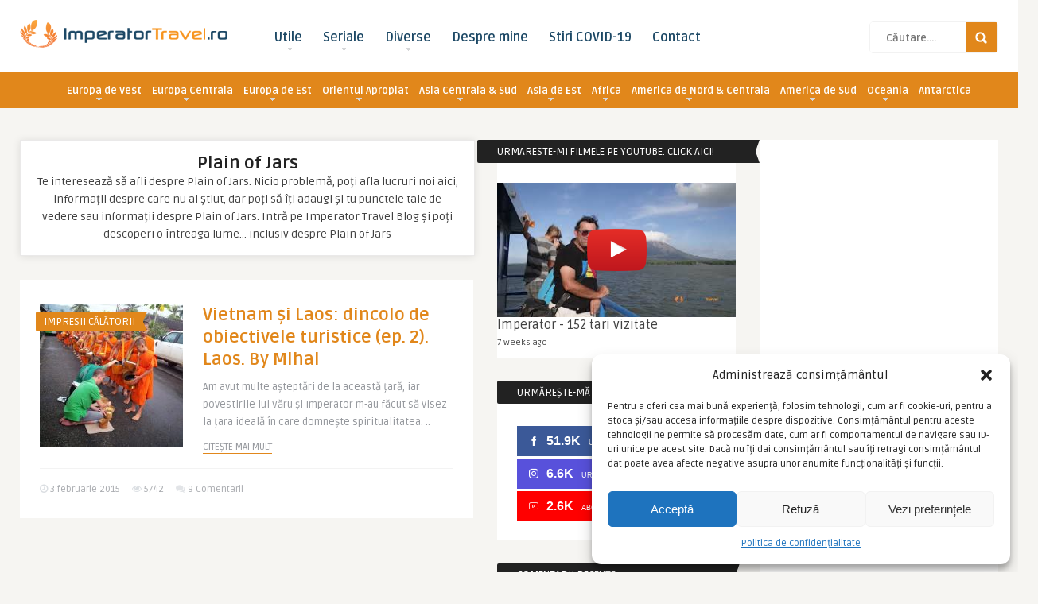

--- FILE ---
content_type: text/html; charset=UTF-8
request_url: https://www.imperatortravel.ro/tag/plain-of-jars
body_size: 42068
content:
<!DOCTYPE HTML>
<html lang="ro-RO" prefix="og: http://ogp.me/ns#">
<head>
	<!-- Meta Tags -->
	<meta http-equiv="Content-Type" content="text/html; charset=UTF-8" />
	
    <!-- Title -->
         

    <!-- Mobile Device Meta -->
    <meta name="viewport" content="width=device-width, initial-scale=1, maximum-scale=12.0, minimum-scale=.25, user-scalable=yes"/>
    
    <!-- The HTML5 Shim for older browsers (mostly older versions of IE). -->
	<!--[if IE]> <script src="//html5shiv.googlecode.com/svn/trunk/html5.js"></script> <![endif]-->

	<!-- Favicons and rss / pingback -->
    <link rel="alternate" type="application/rss+xml" title="ImperatorTravel RSS Feed" href="https://www.imperatortravel.ro/feed" />
    <link rel="pingback" href="https://www.imperatortravel.ro/xmlrpc.php" />
    <link rel="shortcut icon" type="image/png" href="//www.imperatortravel.ro/wp-content/uploads/2017/07/favicon.ico"/>  

                <style>
                .general{
                    display:block;
                }
                .weekend{
                    display:none;
                }
            </style>
        
    <script async='async' src='https://www.googletagservices.com/tag/js/gpt.js'></script>
    <script>
    var googletag = googletag || {};
    googletag.cmd = googletag.cmd || [];
    </script>
    <script>
    googletag.cmd.push(function() {
        googletag.defineSlot('/9044443/Banner-200x300-imperatortravel', [200, 300], 'div-gpt-ad-1545040610104-0').addService(googletag.pubads());
        googletag.pubads().enableSingleRequest();
        googletag.enableServices();
    });
    </script>


    <script async src="//pagead2.googlesyndication.com/pagead/js/adsbygoogle.js"></script>
    <script>
         (adsbygoogle = window.adsbygoogle || []).push({
              google_ad_client: "ca-pub-9985028986748090",
              enable_page_level_ads: true
         });
    </script>

    <!-- Theme output -->
    <script>var et_site_url='https://www.imperatortravel.ro';var et_post_id='0';function et_core_page_resource_fallback(a,b){"undefined"===typeof b&&(b=a.sheet.cssRules&&0===a.sheet.cssRules.length);b&&(a.onerror=null,a.onload=null,a.href?a.href=et_site_url+"/?et_core_page_resource="+a.id+et_post_id:a.src&&(a.src=et_site_url+"/?et_core_page_resource="+a.id+et_post_id))}
</script><meta name='robots' content='index, follow, max-image-preview:large, max-snippet:-1, max-video-preview:-1' />

	<!-- This site is optimized with the Yoast SEO plugin v23.4 - https://yoast.com/wordpress/plugins/seo/ -->
	<title>Despre Plain of Jars - ImperatorTravel</title>
	<meta name="description" content="Afla mai multe informatii despre , intrand pe Imperator Travel Blog. Aici poti citi despre si multe alte subiecte care te intereseaza" />
	<link rel="canonical" href="https://www.imperatortravel.ro/tag/plain-of-jars" />
	<meta property="og:locale" content="ro_RO" />
	<meta property="og:type" content="article" />
	<meta property="og:title" content="Despre Plain of Jars - ImperatorTravel" />
	<meta property="og:description" content="Afla mai multe informatii despre , intrand pe Imperator Travel Blog. Aici poti citi despre si multe alte subiecte care te intereseaza" />
	<meta property="og:url" content="https://www.imperatortravel.ro/tag/plain-of-jars" />
	<meta property="og:site_name" content="ImperatorTravel" />
	<meta name="twitter:card" content="summary_large_image" />
	<meta name="twitter:site" content="@imperatortravel" />
	<script type="application/ld+json" class="yoast-schema-graph">{"@context":"https://schema.org","@graph":[{"@type":"CollectionPage","@id":"https://www.imperatortravel.ro/tag/plain-of-jars","url":"https://www.imperatortravel.ro/tag/plain-of-jars","name":"Despre Plain of Jars - ImperatorTravel","isPartOf":{"@id":"https://www.imperatortravel.ro/#website"},"primaryImageOfPage":{"@id":"https://www.imperatortravel.ro/tag/plain-of-jars#primaryimage"},"image":{"@id":"https://www.imperatortravel.ro/tag/plain-of-jars#primaryimage"},"thumbnailUrl":"https://www.imperatortravel.ro/wp-content/uploads/2015/02/11.-Alms-giving-ceremony.jpg","description":"Afla mai multe informatii despre , intrand pe Imperator Travel Blog. Aici poti citi despre si multe alte subiecte care te intereseaza","breadcrumb":{"@id":"https://www.imperatortravel.ro/tag/plain-of-jars#breadcrumb"},"inLanguage":"ro-RO"},{"@type":"ImageObject","inLanguage":"ro-RO","@id":"https://www.imperatortravel.ro/tag/plain-of-jars#primaryimage","url":"https://www.imperatortravel.ro/wp-content/uploads/2015/02/11.-Alms-giving-ceremony.jpg","contentUrl":"https://www.imperatortravel.ro/wp-content/uploads/2015/02/11.-Alms-giving-ceremony.jpg","width":712,"height":950,"caption":"11. Alms Giving Ceremony"},{"@type":"BreadcrumbList","@id":"https://www.imperatortravel.ro/tag/plain-of-jars#breadcrumb","itemListElement":[{"@type":"ListItem","position":1,"name":"Prima pagină","item":"https://www.imperatortravel.ro/"},{"@type":"ListItem","position":2,"name":"Plain of Jars"}]},{"@type":"WebSite","@id":"https://www.imperatortravel.ro/#website","url":"https://www.imperatortravel.ro/","name":"ImperatorTravel","description":"Blogul de calatorii ale lui Imperator","potentialAction":[{"@type":"SearchAction","target":{"@type":"EntryPoint","urlTemplate":"https://www.imperatortravel.ro/?s={search_term_string}"},"query-input":{"@type":"PropertyValueSpecification","valueRequired":true,"valueName":"search_term_string"}}],"inLanguage":"ro-RO"}]}</script>
	<!-- / Yoast SEO plugin. -->


<link rel='dns-prefetch' href='//platform.twitter.com' />
<link rel='dns-prefetch' href='//apis.google.com' />
<link rel='dns-prefetch' href='//assets.pinterest.com' />
<link rel='dns-prefetch' href='//fonts.googleapis.com' />
<link rel='dns-prefetch' href='//maxcdn.bootstrapcdn.com' />
<link rel="alternate" type="application/rss+xml" title="ImperatorTravel &raquo; Flux" href="https://www.imperatortravel.ro/feed" />
<link rel="alternate" type="application/rss+xml" title="ImperatorTravel &raquo; Flux comentarii" href="https://www.imperatortravel.ro/comments/feed" />
<link rel="alternate" type="application/rss+xml" title="ImperatorTravel &raquo; Flux etichetă Plain of Jars" href="https://www.imperatortravel.ro/tag/plain-of-jars/feed" />
<script type="text/javascript">
/* <![CDATA[ */
window._wpemojiSettings = {"baseUrl":"https:\/\/s.w.org\/images\/core\/emoji\/14.0.0\/72x72\/","ext":".png","svgUrl":"https:\/\/s.w.org\/images\/core\/emoji\/14.0.0\/svg\/","svgExt":".svg","source":{"concatemoji":"https:\/\/www.imperatortravel.ro\/wp-includes\/js\/wp-emoji-release.min.js?ver=d4954bd08fa45acc31b0150afa01f624"}};
/*! This file is auto-generated */
!function(i,n){var o,s,e;function c(e){try{var t={supportTests:e,timestamp:(new Date).valueOf()};sessionStorage.setItem(o,JSON.stringify(t))}catch(e){}}function p(e,t,n){e.clearRect(0,0,e.canvas.width,e.canvas.height),e.fillText(t,0,0);var t=new Uint32Array(e.getImageData(0,0,e.canvas.width,e.canvas.height).data),r=(e.clearRect(0,0,e.canvas.width,e.canvas.height),e.fillText(n,0,0),new Uint32Array(e.getImageData(0,0,e.canvas.width,e.canvas.height).data));return t.every(function(e,t){return e===r[t]})}function u(e,t,n){switch(t){case"flag":return n(e,"\ud83c\udff3\ufe0f\u200d\u26a7\ufe0f","\ud83c\udff3\ufe0f\u200b\u26a7\ufe0f")?!1:!n(e,"\ud83c\uddfa\ud83c\uddf3","\ud83c\uddfa\u200b\ud83c\uddf3")&&!n(e,"\ud83c\udff4\udb40\udc67\udb40\udc62\udb40\udc65\udb40\udc6e\udb40\udc67\udb40\udc7f","\ud83c\udff4\u200b\udb40\udc67\u200b\udb40\udc62\u200b\udb40\udc65\u200b\udb40\udc6e\u200b\udb40\udc67\u200b\udb40\udc7f");case"emoji":return!n(e,"\ud83e\udef1\ud83c\udffb\u200d\ud83e\udef2\ud83c\udfff","\ud83e\udef1\ud83c\udffb\u200b\ud83e\udef2\ud83c\udfff")}return!1}function f(e,t,n){var r="undefined"!=typeof WorkerGlobalScope&&self instanceof WorkerGlobalScope?new OffscreenCanvas(300,150):i.createElement("canvas"),a=r.getContext("2d",{willReadFrequently:!0}),o=(a.textBaseline="top",a.font="600 32px Arial",{});return e.forEach(function(e){o[e]=t(a,e,n)}),o}function t(e){var t=i.createElement("script");t.src=e,t.defer=!0,i.head.appendChild(t)}"undefined"!=typeof Promise&&(o="wpEmojiSettingsSupports",s=["flag","emoji"],n.supports={everything:!0,everythingExceptFlag:!0},e=new Promise(function(e){i.addEventListener("DOMContentLoaded",e,{once:!0})}),new Promise(function(t){var n=function(){try{var e=JSON.parse(sessionStorage.getItem(o));if("object"==typeof e&&"number"==typeof e.timestamp&&(new Date).valueOf()<e.timestamp+604800&&"object"==typeof e.supportTests)return e.supportTests}catch(e){}return null}();if(!n){if("undefined"!=typeof Worker&&"undefined"!=typeof OffscreenCanvas&&"undefined"!=typeof URL&&URL.createObjectURL&&"undefined"!=typeof Blob)try{var e="postMessage("+f.toString()+"("+[JSON.stringify(s),u.toString(),p.toString()].join(",")+"));",r=new Blob([e],{type:"text/javascript"}),a=new Worker(URL.createObjectURL(r),{name:"wpTestEmojiSupports"});return void(a.onmessage=function(e){c(n=e.data),a.terminate(),t(n)})}catch(e){}c(n=f(s,u,p))}t(n)}).then(function(e){for(var t in e)n.supports[t]=e[t],n.supports.everything=n.supports.everything&&n.supports[t],"flag"!==t&&(n.supports.everythingExceptFlag=n.supports.everythingExceptFlag&&n.supports[t]);n.supports.everythingExceptFlag=n.supports.everythingExceptFlag&&!n.supports.flag,n.DOMReady=!1,n.readyCallback=function(){n.DOMReady=!0}}).then(function(){return e}).then(function(){var e;n.supports.everything||(n.readyCallback(),(e=n.source||{}).concatemoji?t(e.concatemoji):e.wpemoji&&e.twemoji&&(t(e.twemoji),t(e.wpemoji)))}))}((window,document),window._wpemojiSettings);
/* ]]> */
</script>
<link rel='stylesheet' id='tfg_style-css' href='https://www.imperatortravel.ro/wp-content/plugins/modified-twitter-facebook-google-plusone-share/tfg_style.css?ver=d4954bd08fa45acc31b0150afa01f624' type='text/css' media='all' />
<link rel='stylesheet' id='sbi_styles-css' href='https://www.imperatortravel.ro/wp-content/plugins/instagram-feed/css/sbi-styles.min.css?ver=6.10.0' type='text/css' media='all' />
<style id='wp-emoji-styles-inline-css' type='text/css'>

	img.wp-smiley, img.emoji {
		display: inline !important;
		border: none !important;
		box-shadow: none !important;
		height: 1em !important;
		width: 1em !important;
		margin: 0 0.07em !important;
		vertical-align: -0.1em !important;
		background: none !important;
		padding: 0 !important;
	}
</style>
<link rel='stylesheet' id='wp-block-library-css' href='https://www.imperatortravel.ro/wp-includes/css/dist/block-library/style.min.css?ver=d4954bd08fa45acc31b0150afa01f624' type='text/css' media='all' />
<style id='safe-svg-svg-icon-style-inline-css' type='text/css'>
.safe-svg-cover{text-align:center}.safe-svg-cover .safe-svg-inside{display:inline-block;max-width:100%}.safe-svg-cover svg{height:100%;max-height:100%;max-width:100%;width:100%}

</style>
<style id='classic-theme-styles-inline-css' type='text/css'>
/*! This file is auto-generated */
.wp-block-button__link{color:#fff;background-color:#32373c;border-radius:9999px;box-shadow:none;text-decoration:none;padding:calc(.667em + 2px) calc(1.333em + 2px);font-size:1.125em}.wp-block-file__button{background:#32373c;color:#fff;text-decoration:none}
</style>
<style id='global-styles-inline-css' type='text/css'>
body{--wp--preset--color--black: #000000;--wp--preset--color--cyan-bluish-gray: #abb8c3;--wp--preset--color--white: #ffffff;--wp--preset--color--pale-pink: #f78da7;--wp--preset--color--vivid-red: #cf2e2e;--wp--preset--color--luminous-vivid-orange: #ff6900;--wp--preset--color--luminous-vivid-amber: #fcb900;--wp--preset--color--light-green-cyan: #7bdcb5;--wp--preset--color--vivid-green-cyan: #00d084;--wp--preset--color--pale-cyan-blue: #8ed1fc;--wp--preset--color--vivid-cyan-blue: #0693e3;--wp--preset--color--vivid-purple: #9b51e0;--wp--preset--gradient--vivid-cyan-blue-to-vivid-purple: linear-gradient(135deg,rgba(6,147,227,1) 0%,rgb(155,81,224) 100%);--wp--preset--gradient--light-green-cyan-to-vivid-green-cyan: linear-gradient(135deg,rgb(122,220,180) 0%,rgb(0,208,130) 100%);--wp--preset--gradient--luminous-vivid-amber-to-luminous-vivid-orange: linear-gradient(135deg,rgba(252,185,0,1) 0%,rgba(255,105,0,1) 100%);--wp--preset--gradient--luminous-vivid-orange-to-vivid-red: linear-gradient(135deg,rgba(255,105,0,1) 0%,rgb(207,46,46) 100%);--wp--preset--gradient--very-light-gray-to-cyan-bluish-gray: linear-gradient(135deg,rgb(238,238,238) 0%,rgb(169,184,195) 100%);--wp--preset--gradient--cool-to-warm-spectrum: linear-gradient(135deg,rgb(74,234,220) 0%,rgb(151,120,209) 20%,rgb(207,42,186) 40%,rgb(238,44,130) 60%,rgb(251,105,98) 80%,rgb(254,248,76) 100%);--wp--preset--gradient--blush-light-purple: linear-gradient(135deg,rgb(255,206,236) 0%,rgb(152,150,240) 100%);--wp--preset--gradient--blush-bordeaux: linear-gradient(135deg,rgb(254,205,165) 0%,rgb(254,45,45) 50%,rgb(107,0,62) 100%);--wp--preset--gradient--luminous-dusk: linear-gradient(135deg,rgb(255,203,112) 0%,rgb(199,81,192) 50%,rgb(65,88,208) 100%);--wp--preset--gradient--pale-ocean: linear-gradient(135deg,rgb(255,245,203) 0%,rgb(182,227,212) 50%,rgb(51,167,181) 100%);--wp--preset--gradient--electric-grass: linear-gradient(135deg,rgb(202,248,128) 0%,rgb(113,206,126) 100%);--wp--preset--gradient--midnight: linear-gradient(135deg,rgb(2,3,129) 0%,rgb(40,116,252) 100%);--wp--preset--font-size--small: 13px;--wp--preset--font-size--medium: 20px;--wp--preset--font-size--large: 36px;--wp--preset--font-size--x-large: 42px;--wp--preset--spacing--20: 0.44rem;--wp--preset--spacing--30: 0.67rem;--wp--preset--spacing--40: 1rem;--wp--preset--spacing--50: 1.5rem;--wp--preset--spacing--60: 2.25rem;--wp--preset--spacing--70: 3.38rem;--wp--preset--spacing--80: 5.06rem;--wp--preset--shadow--natural: 6px 6px 9px rgba(0, 0, 0, 0.2);--wp--preset--shadow--deep: 12px 12px 50px rgba(0, 0, 0, 0.4);--wp--preset--shadow--sharp: 6px 6px 0px rgba(0, 0, 0, 0.2);--wp--preset--shadow--outlined: 6px 6px 0px -3px rgba(255, 255, 255, 1), 6px 6px rgba(0, 0, 0, 1);--wp--preset--shadow--crisp: 6px 6px 0px rgba(0, 0, 0, 1);}:where(.is-layout-flex){gap: 0.5em;}:where(.is-layout-grid){gap: 0.5em;}body .is-layout-flow > .alignleft{float: left;margin-inline-start: 0;margin-inline-end: 2em;}body .is-layout-flow > .alignright{float: right;margin-inline-start: 2em;margin-inline-end: 0;}body .is-layout-flow > .aligncenter{margin-left: auto !important;margin-right: auto !important;}body .is-layout-constrained > .alignleft{float: left;margin-inline-start: 0;margin-inline-end: 2em;}body .is-layout-constrained > .alignright{float: right;margin-inline-start: 2em;margin-inline-end: 0;}body .is-layout-constrained > .aligncenter{margin-left: auto !important;margin-right: auto !important;}body .is-layout-constrained > :where(:not(.alignleft):not(.alignright):not(.alignfull)){max-width: var(--wp--style--global--content-size);margin-left: auto !important;margin-right: auto !important;}body .is-layout-constrained > .alignwide{max-width: var(--wp--style--global--wide-size);}body .is-layout-flex{display: flex;}body .is-layout-flex{flex-wrap: wrap;align-items: center;}body .is-layout-flex > *{margin: 0;}body .is-layout-grid{display: grid;}body .is-layout-grid > *{margin: 0;}:where(.wp-block-columns.is-layout-flex){gap: 2em;}:where(.wp-block-columns.is-layout-grid){gap: 2em;}:where(.wp-block-post-template.is-layout-flex){gap: 1.25em;}:where(.wp-block-post-template.is-layout-grid){gap: 1.25em;}.has-black-color{color: var(--wp--preset--color--black) !important;}.has-cyan-bluish-gray-color{color: var(--wp--preset--color--cyan-bluish-gray) !important;}.has-white-color{color: var(--wp--preset--color--white) !important;}.has-pale-pink-color{color: var(--wp--preset--color--pale-pink) !important;}.has-vivid-red-color{color: var(--wp--preset--color--vivid-red) !important;}.has-luminous-vivid-orange-color{color: var(--wp--preset--color--luminous-vivid-orange) !important;}.has-luminous-vivid-amber-color{color: var(--wp--preset--color--luminous-vivid-amber) !important;}.has-light-green-cyan-color{color: var(--wp--preset--color--light-green-cyan) !important;}.has-vivid-green-cyan-color{color: var(--wp--preset--color--vivid-green-cyan) !important;}.has-pale-cyan-blue-color{color: var(--wp--preset--color--pale-cyan-blue) !important;}.has-vivid-cyan-blue-color{color: var(--wp--preset--color--vivid-cyan-blue) !important;}.has-vivid-purple-color{color: var(--wp--preset--color--vivid-purple) !important;}.has-black-background-color{background-color: var(--wp--preset--color--black) !important;}.has-cyan-bluish-gray-background-color{background-color: var(--wp--preset--color--cyan-bluish-gray) !important;}.has-white-background-color{background-color: var(--wp--preset--color--white) !important;}.has-pale-pink-background-color{background-color: var(--wp--preset--color--pale-pink) !important;}.has-vivid-red-background-color{background-color: var(--wp--preset--color--vivid-red) !important;}.has-luminous-vivid-orange-background-color{background-color: var(--wp--preset--color--luminous-vivid-orange) !important;}.has-luminous-vivid-amber-background-color{background-color: var(--wp--preset--color--luminous-vivid-amber) !important;}.has-light-green-cyan-background-color{background-color: var(--wp--preset--color--light-green-cyan) !important;}.has-vivid-green-cyan-background-color{background-color: var(--wp--preset--color--vivid-green-cyan) !important;}.has-pale-cyan-blue-background-color{background-color: var(--wp--preset--color--pale-cyan-blue) !important;}.has-vivid-cyan-blue-background-color{background-color: var(--wp--preset--color--vivid-cyan-blue) !important;}.has-vivid-purple-background-color{background-color: var(--wp--preset--color--vivid-purple) !important;}.has-black-border-color{border-color: var(--wp--preset--color--black) !important;}.has-cyan-bluish-gray-border-color{border-color: var(--wp--preset--color--cyan-bluish-gray) !important;}.has-white-border-color{border-color: var(--wp--preset--color--white) !important;}.has-pale-pink-border-color{border-color: var(--wp--preset--color--pale-pink) !important;}.has-vivid-red-border-color{border-color: var(--wp--preset--color--vivid-red) !important;}.has-luminous-vivid-orange-border-color{border-color: var(--wp--preset--color--luminous-vivid-orange) !important;}.has-luminous-vivid-amber-border-color{border-color: var(--wp--preset--color--luminous-vivid-amber) !important;}.has-light-green-cyan-border-color{border-color: var(--wp--preset--color--light-green-cyan) !important;}.has-vivid-green-cyan-border-color{border-color: var(--wp--preset--color--vivid-green-cyan) !important;}.has-pale-cyan-blue-border-color{border-color: var(--wp--preset--color--pale-cyan-blue) !important;}.has-vivid-cyan-blue-border-color{border-color: var(--wp--preset--color--vivid-cyan-blue) !important;}.has-vivid-purple-border-color{border-color: var(--wp--preset--color--vivid-purple) !important;}.has-vivid-cyan-blue-to-vivid-purple-gradient-background{background: var(--wp--preset--gradient--vivid-cyan-blue-to-vivid-purple) !important;}.has-light-green-cyan-to-vivid-green-cyan-gradient-background{background: var(--wp--preset--gradient--light-green-cyan-to-vivid-green-cyan) !important;}.has-luminous-vivid-amber-to-luminous-vivid-orange-gradient-background{background: var(--wp--preset--gradient--luminous-vivid-amber-to-luminous-vivid-orange) !important;}.has-luminous-vivid-orange-to-vivid-red-gradient-background{background: var(--wp--preset--gradient--luminous-vivid-orange-to-vivid-red) !important;}.has-very-light-gray-to-cyan-bluish-gray-gradient-background{background: var(--wp--preset--gradient--very-light-gray-to-cyan-bluish-gray) !important;}.has-cool-to-warm-spectrum-gradient-background{background: var(--wp--preset--gradient--cool-to-warm-spectrum) !important;}.has-blush-light-purple-gradient-background{background: var(--wp--preset--gradient--blush-light-purple) !important;}.has-blush-bordeaux-gradient-background{background: var(--wp--preset--gradient--blush-bordeaux) !important;}.has-luminous-dusk-gradient-background{background: var(--wp--preset--gradient--luminous-dusk) !important;}.has-pale-ocean-gradient-background{background: var(--wp--preset--gradient--pale-ocean) !important;}.has-electric-grass-gradient-background{background: var(--wp--preset--gradient--electric-grass) !important;}.has-midnight-gradient-background{background: var(--wp--preset--gradient--midnight) !important;}.has-small-font-size{font-size: var(--wp--preset--font-size--small) !important;}.has-medium-font-size{font-size: var(--wp--preset--font-size--medium) !important;}.has-large-font-size{font-size: var(--wp--preset--font-size--large) !important;}.has-x-large-font-size{font-size: var(--wp--preset--font-size--x-large) !important;}
.wp-block-navigation a:where(:not(.wp-element-button)){color: inherit;}
:where(.wp-block-post-template.is-layout-flex){gap: 1.25em;}:where(.wp-block-post-template.is-layout-grid){gap: 1.25em;}
:where(.wp-block-columns.is-layout-flex){gap: 2em;}:where(.wp-block-columns.is-layout-grid){gap: 2em;}
.wp-block-pullquote{font-size: 1.5em;line-height: 1.6;}
</style>
<link rel='stylesheet' id='contact-form-7-css' href='https://www.imperatortravel.ro/wp-content/plugins/contact-form-7/includes/css/styles.css?ver=5.9.8' type='text/css' media='all' />
<link rel='stylesheet' id='responsive-lightbox-nivo_lightbox-css-css' href='https://www.imperatortravel.ro/wp-content/plugins/responsive-lightbox-lite/assets/nivo-lightbox/nivo-lightbox.css?ver=d4954bd08fa45acc31b0150afa01f624' type='text/css' media='all' />
<link rel='stylesheet' id='responsive-lightbox-nivo_lightbox-css-d-css' href='https://www.imperatortravel.ro/wp-content/plugins/responsive-lightbox-lite/assets/nivo-lightbox/themes/default/default.css?ver=d4954bd08fa45acc31b0150afa01f624' type='text/css' media='all' />
<link rel='stylesheet' id='theme-my-login-css' href='https://www.imperatortravel.ro/wp-content/plugins/theme-my-login/assets/styles/theme-my-login.min.css?ver=7.1.6' type='text/css' media='all' />
<link rel='stylesheet' id='thumbs_rating_styles-css' href='https://www.imperatortravel.ro/wp-content/plugins/thumbs-rating/css/style.css?ver=1.0.0' type='text/css' media='all' />
<link rel='stylesheet' id='layerslider_css-css' href='https://www.imperatortravel.ro/wp-content/plugins/time-layerslider/css/layerslider.css?ver=4.6.3.time' type='text/css' media='all' />
<link rel='stylesheet' id='widgetopts-styles-css' href='https://www.imperatortravel.ro/wp-content/plugins/widget-options/assets/css/widget-options.css' type='text/css' media='all' />
<link rel='stylesheet' id='xs-front-style-css' href='https://www.imperatortravel.ro/wp-content/plugins/wp-social/assets/css/frontend.css?ver=3.0.4' type='text/css' media='all' />
<link rel='stylesheet' id='xs_login_font_login_css-css' href='https://www.imperatortravel.ro/wp-content/plugins/wp-social/assets/css/font-icon.css?ver=3.0.4' type='text/css' media='all' />
<link rel='stylesheet' id='cmplz-general-css' href='https://www.imperatortravel.ro/wp-content/plugins/complianz-gdpr/assets/css/cookieblocker.min.css?ver=1748519346' type='text/css' media='all' />
<link rel='stylesheet' id='wp-pagenavi-css' href='https://www.imperatortravel.ro/wp-content/plugins/wp-pagenavi/pagenavi-css.css?ver=2.70' type='text/css' media='all' />
<link rel='stylesheet' id='et_monarch-css-css' href='https://www.imperatortravel.ro/wp-content/plugins/monarch/css/style.css?ver=1.4.13' type='text/css' media='all' />
<link rel='stylesheet' id='et-gf-open-sans-css' href='https://fonts.googleapis.com/css?family=Open+Sans:400,700' type='text/css' media='all' />
<link rel='stylesheet' id='parent-style-css' href='https://www.imperatortravel.ro/wp-content/themes/frog-wp/style.css?ver=d4954bd08fa45acc31b0150afa01f624' type='text/css' media='all' />
<link rel='stylesheet' id='style-css' href='https://www.imperatortravel.ro/wp-content/themes/frog-wp-child/style.css?ver=2.1' type='text/css' media='all' />
<link rel='stylesheet' id='default-css' href='https://www.imperatortravel.ro/wp-content/themes/frog-wp/css/colors/default.css?ver=d4954bd08fa45acc31b0150afa01f624' type='text/css' media='all' />
<link rel='stylesheet' id='responsive-css' href='https://www.imperatortravel.ro/wp-content/themes/frog-wp/css/responsive.css?ver=2.1' type='text/css' media='all' />
<link rel='stylesheet' id='google-font-css' href='//fonts.googleapis.com/css?family=Ruda%3A400%2C700&#038;ver=d4954bd08fa45acc31b0150afa01f624' type='text/css' media='all' />
<link rel='stylesheet' id='font-awesome-css' href='//maxcdn.bootstrapcdn.com/font-awesome/4.6.1/css/font-awesome.min.css?ver=d4954bd08fa45acc31b0150afa01f624' type='text/css' media='all' />
<link rel='stylesheet' id='decent-comments-widget-css' href='https://www.imperatortravel.ro/wp-content/plugins/decent-comments/css/decent-comments-widget.css' type='text/css' media='all' />
<script type="text/javascript" src="https://www.imperatortravel.ro/wp-content/plugins/enable-jquery-migrate-helper/js/jquery/jquery-1.12.4-wp.js?ver=1.12.4-wp" id="jquery-core-js"></script>
<script type="text/javascript" src="https://www.imperatortravel.ro/wp-content/plugins/enable-jquery-migrate-helper/js/jquery-migrate/jquery-migrate-1.4.1-wp.js?ver=1.4.1-wp" id="jquery-migrate-js"></script>
<script type="text/javascript" src="https://www.imperatortravel.ro/wp-content/plugins/responsive-lightbox-lite/assets/nivo-lightbox/nivo-lightbox.min.js?ver=d4954bd08fa45acc31b0150afa01f624" id="responsive-lightbox-nivo_lightbox-js"></script>
<script type="text/javascript" id="responsive-lightbox-lite-script-js-extra">
/* <![CDATA[ */
var rllArgs = {"script":"nivo_lightbox","selector":"lightbox","custom_events":""};
/* ]]> */
</script>
<script type="text/javascript" src="https://www.imperatortravel.ro/wp-content/plugins/responsive-lightbox-lite/assets/inc/script.js?ver=d4954bd08fa45acc31b0150afa01f624" id="responsive-lightbox-lite-script-js"></script>
<script type="text/javascript" id="thumbs_rating_scripts-js-extra">
/* <![CDATA[ */
var thumbs_rating_ajax = {"ajax_url":"https:\/\/www.imperatortravel.ro\/wp-admin\/admin-ajax.php","nonce":"9e60bbae57"};
/* ]]> */
</script>
<script type="text/javascript" src="https://www.imperatortravel.ro/wp-content/plugins/thumbs-rating/js/general.js?ver=4.0.1" id="thumbs_rating_scripts-js"></script>
<script type="text/javascript" src="https://www.imperatortravel.ro/wp-content/plugins/time-layerslider/js/layerslider.kreaturamedia.jquery.js?ver=4.6.3.time" id="layerslider_js-js"></script>
<script type="text/javascript" src="https://www.imperatortravel.ro/wp-content/plugins/time-layerslider/js/jquery-easing-1.3.js?ver=1.3.0" id="jquery_easing-js"></script>
<script type="text/javascript" src="https://www.imperatortravel.ro/wp-content/plugins/time-layerslider/js/jquerytransit.js?ver=0.9.9" id="transit-js"></script>
<script type="text/javascript" src="https://www.imperatortravel.ro/wp-content/plugins/time-layerslider/js/layerslider.transitions.js?ver=4.6.3.time" id="layerslider_transitions-js"></script>
<script type="text/javascript" id="xs_front_main_js-js-extra">
/* <![CDATA[ */
var rest_config = {"rest_url":"https:\/\/www.imperatortravel.ro\/wp-json\/","nonce":"7996f8aa06","insta_enabled":"1"};
/* ]]> */
</script>
<script type="text/javascript" src="https://www.imperatortravel.ro/wp-content/plugins/wp-social/assets/js/front-main.js?ver=3.0.4" id="xs_front_main_js-js"></script>
<script type="text/javascript" id="xs_social_custom-js-extra">
/* <![CDATA[ */
var rest_api_conf = {"siteurl":"https:\/\/www.imperatortravel.ro","nonce":"7996f8aa06","root":"https:\/\/www.imperatortravel.ro\/wp-json\/"};
var wsluFrontObj = {"resturl":"https:\/\/www.imperatortravel.ro\/wp-json\/","rest_nonce":"7996f8aa06"};
/* ]]> */
</script>
<script type="text/javascript" src="https://www.imperatortravel.ro/wp-content/plugins/wp-social/assets/js/social-front.js?ver=d4954bd08fa45acc31b0150afa01f624" id="xs_social_custom-js"></script>
<script type="text/javascript" src="https://www.imperatortravel.ro/wp-content/plugins/monarch/core/admin/js/es6-promise.auto.min.js?ver=d4954bd08fa45acc31b0150afa01f624" id="es6-promise-js"></script>
<script type="text/javascript" id="et-core-api-spam-recaptcha-js-extra">
/* <![CDATA[ */
var et_core_api_spam_recaptcha = {"site_key":"","page_action":{"action":"vietnam_si_laos_dincolo_de_obiectivele_turistice_ep_2_laos_mihai_html"}};
/* ]]> */
</script>
<script type="text/javascript" src="https://www.imperatortravel.ro/wp-content/plugins/monarch/core/admin/js/recaptcha.js?ver=d4954bd08fa45acc31b0150afa01f624" id="et-core-api-spam-recaptcha-js"></script>
<link rel="https://api.w.org/" href="https://www.imperatortravel.ro/wp-json/" /><link rel="alternate" type="application/json" href="https://www.imperatortravel.ro/wp-json/wp/v2/tags/7317" /><link rel="EditURI" type="application/rsd+xml" title="RSD" href="https://www.imperatortravel.ro/xmlrpc.php?rsd" />



<!-- Facebook Like Thumbnail -->
<link rel="image_src" href="https://www.imperatortravel.ro/wp-content/uploads/2015/02/11.-Alms-giving-ceremony.jpg" />
<!-- End Facebook Like Thumbnail -->

			<style>.cmplz-hidden {
					display: none !important;
				}</style><style type="text/css" id="et-social-custom-css">
				 .share_titlu { margin-bottom: -20px; text-align: center; } .et_monarch .et_social_inline_top { margin-bottom: 30px; } .et_monarch .et_social_networks .et_social_icons_container { display: flex; flex-direction: row; justify-content: center; gap: 2%; } .et_monarch .et_social_autowidth li { margin: 0 !important; }
			</style>
<!-- Facebook Open Graph protocol plugin NEEDS an admin or app ID to work, please visit the plugin settings page! -->
<style>button#responsive-menu-button,
#responsive-menu-container {
    display: none;
    -webkit-text-size-adjust: 100%;
}

@media screen and (max-width:850px) {

    #responsive-menu-container {
        display: block;
        position: fixed;
        top: 0;
        bottom: 0;
        z-index: 99998;
        padding-bottom: 5px;
        margin-bottom: -5px;
        outline: 1px solid transparent;
        overflow-y: auto;
        overflow-x: hidden;
    }

    #responsive-menu-container .responsive-menu-search-box {
        width: 100%;
        padding: 0 2%;
        border-radius: 2px;
        height: 50px;
        -webkit-appearance: none;
    }

    #responsive-menu-container.push-left,
    #responsive-menu-container.slide-left {
        transform: translateX(-100%);
        -ms-transform: translateX(-100%);
        -webkit-transform: translateX(-100%);
        -moz-transform: translateX(-100%);
    }

    .responsive-menu-open #responsive-menu-container.push-left,
    .responsive-menu-open #responsive-menu-container.slide-left {
        transform: translateX(0);
        -ms-transform: translateX(0);
        -webkit-transform: translateX(0);
        -moz-transform: translateX(0);
    }

    #responsive-menu-container.push-top,
    #responsive-menu-container.slide-top {
        transform: translateY(-100%);
        -ms-transform: translateY(-100%);
        -webkit-transform: translateY(-100%);
        -moz-transform: translateY(-100%);
    }

    .responsive-menu-open #responsive-menu-container.push-top,
    .responsive-menu-open #responsive-menu-container.slide-top {
        transform: translateY(0);
        -ms-transform: translateY(0);
        -webkit-transform: translateY(0);
        -moz-transform: translateY(0);
    }

    #responsive-menu-container.push-right,
    #responsive-menu-container.slide-right {
        transform: translateX(100%);
        -ms-transform: translateX(100%);
        -webkit-transform: translateX(100%);
        -moz-transform: translateX(100%);
    }

    .responsive-menu-open #responsive-menu-container.push-right,
    .responsive-menu-open #responsive-menu-container.slide-right {
        transform: translateX(0);
        -ms-transform: translateX(0);
        -webkit-transform: translateX(0);
        -moz-transform: translateX(0);
    }

    #responsive-menu-container.push-bottom,
    #responsive-menu-container.slide-bottom {
        transform: translateY(100%);
        -ms-transform: translateY(100%);
        -webkit-transform: translateY(100%);
        -moz-transform: translateY(100%);
    }

    .responsive-menu-open #responsive-menu-container.push-bottom,
    .responsive-menu-open #responsive-menu-container.slide-bottom {
        transform: translateY(0);
        -ms-transform: translateY(0);
        -webkit-transform: translateY(0);
        -moz-transform: translateY(0);
    }

    #responsive-menu-container,
    #responsive-menu-container:before,
    #responsive-menu-container:after,
    #responsive-menu-container *,
    #responsive-menu-container *:before,
    #responsive-menu-container *:after {
         box-sizing: border-box;
         margin: 0;
         padding: 0;
    }

    #responsive-menu-container #responsive-menu-search-box,
    #responsive-menu-container #responsive-menu-additional-content,
    #responsive-menu-container #responsive-menu-title {
        padding: 25px 5%;
    }

    #responsive-menu-container #responsive-menu,
    #responsive-menu-container #responsive-menu ul {
        width: 100%;
    }
    #responsive-menu-container #responsive-menu ul.responsive-menu-submenu {
        display: none;
    }

    #responsive-menu-container #responsive-menu ul.responsive-menu-submenu.responsive-menu-submenu-open {
         display: block;
    }

    #responsive-menu-container #responsive-menu ul.responsive-menu-submenu-depth-1 a.responsive-menu-item-link {
        padding-left:10%;
    }

    #responsive-menu-container #responsive-menu ul.responsive-menu-submenu-depth-2 a.responsive-menu-item-link {
        padding-left:15%;
    }

    #responsive-menu-container #responsive-menu ul.responsive-menu-submenu-depth-3 a.responsive-menu-item-link {
        padding-left:20%;
    }

    #responsive-menu-container #responsive-menu ul.responsive-menu-submenu-depth-4 a.responsive-menu-item-link {
        padding-left:25%;
    }

    #responsive-menu-container #responsive-menu ul.responsive-menu-submenu-depth-5 a.responsive-menu-item-link {
        padding-left:30%;
    }

    #responsive-menu-container li.responsive-menu-item {
        width: 100%;
        list-style: none;
    }

    #responsive-menu-container li.responsive-menu-item a {
        width: 100%;
        display: block;
        text-decoration: none;
        
        position: relative;
    }


     #responsive-menu-container #responsive-menu li.responsive-menu-item a {            padding: 0 5%;    }

    #responsive-menu-container .responsive-menu-submenu li.responsive-menu-item a {            padding: 0 5%;    }

    #responsive-menu-container li.responsive-menu-item a .fa {
        margin-right: 15px;
    }

    #responsive-menu-container li.responsive-menu-item a .responsive-menu-subarrow {
        position: absolute;
        top: 0;
        bottom: 0;
        text-align: center;
        overflow: hidden;
    }

    #responsive-menu-container li.responsive-menu-item a .responsive-menu-subarrow  .fa {
        margin-right: 0;
    }

    button#responsive-menu-button .responsive-menu-button-icon-inactive {
        display: none;
    }

    button#responsive-menu-button {
        z-index: 99999;
        display: none;
        overflow: hidden;
        outline: none;
    }

    button#responsive-menu-button img {
        max-width: 100%;
    }

    .responsive-menu-label {
        display: inline-block;
        font-weight: 600;
        margin: 0 5px;
        vertical-align: middle;
    }

    .responsive-menu-label .responsive-menu-button-text-open {
        display: none;
    }

    .responsive-menu-accessible {
        display: inline-block;
    }

    .responsive-menu-accessible .responsive-menu-box {
        display: inline-block;
        vertical-align: middle;
    }

    .responsive-menu-label.responsive-menu-label-top,
    .responsive-menu-label.responsive-menu-label-bottom
    {
        display: block;
        margin: 0 auto;
    }

    button#responsive-menu-button {
        padding: 0 0;
        display: inline-block;
        cursor: pointer;
        transition-property: opacity, filter;
        transition-duration: 0.15s;
        transition-timing-function: linear;
        font: inherit;
        color: inherit;
        text-transform: none;
        background-color: transparent;
        border: 0;
        margin: 0;
        overflow: visible;
    }

    .responsive-menu-box {
        width:25px;
        height:19px;
        display: inline-block;
        position: relative;
    }

    .responsive-menu-inner {
        display: block;
        top: 50%;
        margin-top:-1.5px;
    }

    .responsive-menu-inner,
    .responsive-menu-inner::before,
    .responsive-menu-inner::after {
         width:25px;
         height:3px;
         background-color:#ffffff;
         border-radius: 4px;
         position: absolute;
         transition-property: transform;
         transition-duration: 0.15s;
         transition-timing-function: ease;
    }

    .responsive-menu-open .responsive-menu-inner,
    .responsive-menu-open .responsive-menu-inner::before,
    .responsive-menu-open .responsive-menu-inner::after {
        background-color:#ffffff;
    }

    button#responsive-menu-button:hover .responsive-menu-inner,
    button#responsive-menu-button:hover .responsive-menu-inner::before,
    button#responsive-menu-button:hover .responsive-menu-inner::after,
    button#responsive-menu-button:hover .responsive-menu-open .responsive-menu-inner,
    button#responsive-menu-button:hover .responsive-menu-open .responsive-menu-inner::before,
    button#responsive-menu-button:hover .responsive-menu-open .responsive-menu-inner::after,
    button#responsive-menu-button:focus .responsive-menu-inner,
    button#responsive-menu-button:focus .responsive-menu-inner::before,
    button#responsive-menu-button:focus .responsive-menu-inner::after,
    button#responsive-menu-button:focus .responsive-menu-open .responsive-menu-inner,
    button#responsive-menu-button:focus .responsive-menu-open .responsive-menu-inner::before,
    button#responsive-menu-button:focus .responsive-menu-open .responsive-menu-inner::after {
        background-color:#ffffff;
    }

    .responsive-menu-inner::before,
    .responsive-menu-inner::after {
         content: "";
         display: block;
    }

    .responsive-menu-inner::before {
         top:-8px;
    }

    .responsive-menu-inner::after {
         bottom:-8px;
    }.responsive-menu-boring .responsive-menu-inner,
.responsive-menu-boring .responsive-menu-inner::before,
.responsive-menu-boring .responsive-menu-inner::after {
    transition-property: none;
}

.responsive-menu-boring.is-active .responsive-menu-inner {
    transform: rotate(45deg);
}

.responsive-menu-boring.is-active .responsive-menu-inner::before {
    top: 0;
    opacity: 0;
}

.responsive-menu-boring.is-active .responsive-menu-inner::after {
    bottom: 0;
    transform: rotate(-90deg);
}
    button#responsive-menu-button {
        width:55px;
        height:55px;
        position:fixed;
        top:15px;right:5%;            background:#000000    }        .responsive-menu-open button#responsive-menu-button {
            background:#000000
        }        .responsive-menu-open button#responsive-menu-button:hover,
        .responsive-menu-open button#responsive-menu-button:focus,
        button#responsive-menu-button:hover,
        button#responsive-menu-button:focus {
            background:#000000
        }
    button#responsive-menu-button .responsive-menu-box {
        color:#ffffff;
    }

    .responsive-menu-open button#responsive-menu-button .responsive-menu-box {
        color:#ffffff;
    }

    .responsive-menu-label {
        color:#ffffff;
        font-size:14px;
        line-height:13px;    }

    button#responsive-menu-button {
        display: inline-block;
        transition: transform 0.5s, background-color 0.5s;
    }
    #responsive-menu-container {
        width:75%;left: 0;
        transition: transform 0.5s;
        text-align:left;            background:#212121;    }

    #responsive-menu-container #responsive-menu-wrapper {
        background:#212121;
    }

    #responsive-menu-container #responsive-menu-additional-content {
        color:#ffffff;
    }

    #responsive-menu-container .responsive-menu-search-box {
        background:#ffffff;
        border: 2px solid #dadada;
        color:#333333;
    }

    #responsive-menu-container .responsive-menu-search-box:-ms-input-placeholder {
        color:#c7c7cd;
    }

    #responsive-menu-container .responsive-menu-search-box::-webkit-input-placeholder {
        color:#c7c7cd;
    }

    #responsive-menu-container .responsive-menu-search-box:-moz-placeholder {
        color:#c7c7cd;
        opacity: 1;
    }

    #responsive-menu-container .responsive-menu-search-box::-moz-placeholder {
        color:#c7c7cd;
        opacity: 1;
    }

    #responsive-menu-container .responsive-menu-item-link,
    #responsive-menu-container #responsive-menu-title,
    #responsive-menu-container .responsive-menu-subarrow {
        transition: background-color 0.5s, border-color 0.5s, color 0.5s;
    }

    #responsive-menu-container #responsive-menu-title {
        background-color:#212121;
        color:#ffffff;
        font-size:13px;
        text-align:left;
    }

    #responsive-menu-container #responsive-menu-title a {
        color:#ffffff;
        font-size:13px;
        text-decoration: none;
    }

    #responsive-menu-container #responsive-menu-title a:hover {
        color:#ffffff;
    }

    #responsive-menu-container #responsive-menu-title:hover {
        background-color:#212121;
        color:#ffffff;
    }

    #responsive-menu-container #responsive-menu-title:hover a {
        color:#ffffff;
    }

    #responsive-menu-container #responsive-menu-title #responsive-menu-title-image {
        display: inline-block;
        vertical-align: middle;
        max-width: 100%;
        margin-bottom: 15px;
    }

    #responsive-menu-container #responsive-menu-title #responsive-menu-title-image img {        max-width: 100%;
    }

    #responsive-menu-container #responsive-menu > li.responsive-menu-item:first-child > a {
        border-top:1px solid #212121;
    }

    #responsive-menu-container #responsive-menu li.responsive-menu-item .responsive-menu-item-link {
        font-size:13px;
    }

    #responsive-menu-container #responsive-menu li.responsive-menu-item a {
        line-height:40px;
        border-bottom:1px solid #212121;
        color:#ffffff;
        background-color:#212121;            height:40px;    }

    #responsive-menu-container #responsive-menu li.responsive-menu-item a:hover {
        color:#ffffff;
        background-color:#3f3f3f;
        border-color:#212121;
    }

    #responsive-menu-container #responsive-menu li.responsive-menu-item a:hover .responsive-menu-subarrow {
        color:#ffffff;
        border-color:#3f3f3f;
        background-color:#3f3f3f;
    }

    #responsive-menu-container #responsive-menu li.responsive-menu-item a:hover .responsive-menu-subarrow.responsive-menu-subarrow-active {
        color:#ffffff;
        border-color:#3f3f3f;
        background-color:#3f3f3f;
    }

    #responsive-menu-container #responsive-menu li.responsive-menu-item a .responsive-menu-subarrow {right: 0;
        height:40px;
        line-height:40px;
        width:40px;
        color:#ffffff;        border-left:1px solid #212121;
        background-color:#212121;
    }

    #responsive-menu-container #responsive-menu li.responsive-menu-item a .responsive-menu-subarrow.responsive-menu-subarrow-active {
        color:#ffffff;
        border-color:#212121;
        background-color:#212121;
    }

    #responsive-menu-container #responsive-menu li.responsive-menu-item a .responsive-menu-subarrow.responsive-menu-subarrow-active:hover {
        color:#ffffff;
        border-color:#3f3f3f;
        background-color:#3f3f3f;
    }

    #responsive-menu-container #responsive-menu li.responsive-menu-item a .responsive-menu-subarrow:hover {
        color:#ffffff;
        border-color:#3f3f3f;
        background-color:#3f3f3f;
    }

    #responsive-menu-container #responsive-menu li.responsive-menu-current-item > .responsive-menu-item-link {
        background-color:#212121;
        color:#ffffff;
        border-color:#212121;
    }

    #responsive-menu-container #responsive-menu li.responsive-menu-current-item > .responsive-menu-item-link:hover {
        background-color:#3f3f3f;
        color:#ffffff;
        border-color:#3f3f3f;
    }        #responsive-menu-container #responsive-menu ul.responsive-menu-submenu li.responsive-menu-item .responsive-menu-item-link {            font-size:13px;
            text-align:left;
        }

        #responsive-menu-container #responsive-menu ul.responsive-menu-submenu li.responsive-menu-item a {                height:40px;            line-height:40px;
            border-bottom:1px solid #212121;
            color:#ffffff;
            background-color:#212121;
        }

        #responsive-menu-container #responsive-menu ul.responsive-menu-submenu li.responsive-menu-item a:hover {
            color:#ffffff;
            background-color:#3f3f3f;
            border-color:#212121;
        }

        #responsive-menu-container #responsive-menu ul.responsive-menu-submenu li.responsive-menu-item a:hover .responsive-menu-subarrow {
            color:#ffffff;
            border-color:#3f3f3f;
            background-color:#3f3f3f;
        }

        #responsive-menu-container #responsive-menu ul.responsive-menu-submenu li.responsive-menu-item a:hover .responsive-menu-subarrow.responsive-menu-subarrow-active {
            color:#ffffff;
            border-color:#3f3f3f;
            background-color:#3f3f3f;
        }

        #responsive-menu-container #responsive-menu ul.responsive-menu-submenu li.responsive-menu-item a .responsive-menu-subarrow {                left:unset;
                right:0;            height:40px;
            line-height:40px;
            width:40px;
            color:#ffffff;                border-left:1px solid #212121  !important;
                border-right:unset  !important;            background-color:#212121;
        }

        #responsive-menu-container #responsive-menu ul.responsive-menu-submenu li.responsive-menu-item a .responsive-menu-subarrow.responsive-menu-subarrow-active {
            color:#ffffff;
            border-color:#212121;
            background-color:#212121;
        }

        #responsive-menu-container #responsive-menu ul.responsive-menu-submenu li.responsive-menu-item a .responsive-menu-subarrow.responsive-menu-subarrow-active:hover {
            color:#ffffff;
            border-color:#3f3f3f;
            background-color:#3f3f3f;
        }

        #responsive-menu-container #responsive-menu ul.responsive-menu-submenu li.responsive-menu-item a .responsive-menu-subarrow:hover {
            color:#ffffff;
            border-color:#3f3f3f;
            background-color:#3f3f3f;
        }

        #responsive-menu-container #responsive-menu ul.responsive-menu-submenu li.responsive-menu-current-item > .responsive-menu-item-link {
            background-color:#212121;
            color:#ffffff;
            border-color:#212121;
        }

        #responsive-menu-container #responsive-menu ul.responsive-menu-submenu li.responsive-menu-current-item > .responsive-menu-item-link:hover {
            background-color:#3f3f3f;
            color:#ffffff;
            border-color:#3f3f3f;
        }.menu-categories {
            display: none !important;
        }}</style><script>jQuery(document).ready(function($) {

    var ResponsiveMenu = {
        trigger: '#responsive-menu-button',
        animationSpeed:500,
        breakpoint:850,
        pushButton: 'off',
        animationType: 'slide',
        animationSide: 'left',
        pageWrapper: '',
        isOpen: false,
        triggerTypes: 'click',
        activeClass: 'is-active',
        container: '#responsive-menu-container',
        openClass: 'responsive-menu-open',
        accordion: 'off',
        activeArrow: '▲',
        inactiveArrow: '▼',
        wrapper: '#responsive-menu-wrapper',
        closeOnBodyClick: 'off',
        closeOnLinkClick: 'off',
        itemTriggerSubMenu: 'off',
        linkElement: '.responsive-menu-item-link',
        subMenuTransitionTime:200,
        openMenu: function() {
            $(this.trigger).addClass(this.activeClass);
            $('html').addClass(this.openClass);
            $('.responsive-menu-button-icon-active').hide();
            $('.responsive-menu-button-icon-inactive').show();
            this.setButtonTextOpen();
            this.setWrapperTranslate();
            this.isOpen = true;
        },
        closeMenu: function() {
            $(this.trigger).removeClass(this.activeClass);
            $('html').removeClass(this.openClass);
            $('.responsive-menu-button-icon-inactive').hide();
            $('.responsive-menu-button-icon-active').show();
            this.setButtonText();
            this.clearWrapperTranslate();
            this.isOpen = false;
        },
        setButtonText: function() {
            if($('.responsive-menu-button-text-open').length > 0 && $('.responsive-menu-button-text').length > 0) {
                $('.responsive-menu-button-text-open').hide();
                $('.responsive-menu-button-text').show();
            }
        },
        setButtonTextOpen: function() {
            if($('.responsive-menu-button-text').length > 0 && $('.responsive-menu-button-text-open').length > 0) {
                $('.responsive-menu-button-text').hide();
                $('.responsive-menu-button-text-open').show();
            }
        },
        triggerMenu: function() {
            this.isOpen ? this.closeMenu() : this.openMenu();
        },
        triggerSubArrow: function(subarrow) {
            var sub_menu = $(subarrow).parent().siblings('.responsive-menu-submenu');
            var self = this;
            if(this.accordion == 'on') {
                /* Get Top Most Parent and the siblings */
                var top_siblings = sub_menu.parents('.responsive-menu-item-has-children').last().siblings('.responsive-menu-item-has-children');
                var first_siblings = sub_menu.parents('.responsive-menu-item-has-children').first().siblings('.responsive-menu-item-has-children');
                /* Close up just the top level parents to key the rest as it was */
                top_siblings.children('.responsive-menu-submenu').slideUp(self.subMenuTransitionTime, 'linear').removeClass('responsive-menu-submenu-open');
                /* Set each parent arrow to inactive */
                top_siblings.each(function() {
                    $(this).find('.responsive-menu-subarrow').first().html(self.inactiveArrow);
                    $(this).find('.responsive-menu-subarrow').first().removeClass('responsive-menu-subarrow-active');
                });
                /* Now Repeat for the current item siblings */
                first_siblings.children('.responsive-menu-submenu').slideUp(self.subMenuTransitionTime, 'linear').removeClass('responsive-menu-submenu-open');
                first_siblings.each(function() {
                    $(this).find('.responsive-menu-subarrow').first().html(self.inactiveArrow);
                    $(this).find('.responsive-menu-subarrow').first().removeClass('responsive-menu-subarrow-active');
                });
            }
            if(sub_menu.hasClass('responsive-menu-submenu-open')) {
                sub_menu.slideUp(self.subMenuTransitionTime, 'linear').removeClass('responsive-menu-submenu-open');
                $(subarrow).html(this.inactiveArrow);
                $(subarrow).removeClass('responsive-menu-subarrow-active');
            } else {
                sub_menu.slideDown(self.subMenuTransitionTime, 'linear').addClass('responsive-menu-submenu-open');
                $(subarrow).html(this.activeArrow);
                $(subarrow).addClass('responsive-menu-subarrow-active');
            }
        },
        menuHeight: function() {
            return $(this.container).height();
        },
        menuWidth: function() {
            return $(this.container).width();
        },
        wrapperHeight: function() {
            return $(this.wrapper).height();
        },
        setWrapperTranslate: function() {
            switch(this.animationSide) {
                case 'left':
                    translate = 'translateX(' + this.menuWidth() + 'px)'; break;
                case 'right':
                    translate = 'translateX(-' + this.menuWidth() + 'px)'; break;
                case 'top':
                    translate = 'translateY(' + this.wrapperHeight() + 'px)'; break;
                case 'bottom':
                    translate = 'translateY(-' + this.menuHeight() + 'px)'; break;
            }
            if(this.animationType == 'push') {
                $(this.pageWrapper).css({'transform':translate});
                $('html, body').css('overflow-x', 'hidden');
            }
            if(this.pushButton == 'on') {
                $('#responsive-menu-button').css({'transform':translate});
            }
        },
        clearWrapperTranslate: function() {
            var self = this;
            if(this.animationType == 'push') {
                $(this.pageWrapper).css({'transform':''});
                setTimeout(function() {
                    $('html, body').css('overflow-x', '');
                }, self.animationSpeed);
            }
            if(this.pushButton == 'on') {
                $('#responsive-menu-button').css({'transform':''});
            }
        },
        init: function() {
            var self = this;
            $(this.trigger).on(this.triggerTypes, function(e){
                e.stopPropagation();
                self.triggerMenu();
            });
            $(this.trigger).mouseup(function(){
                $(self.trigger).blur();
            });
            $('.responsive-menu-subarrow').on('click', function(e) {
                e.preventDefault();
                e.stopPropagation();
                self.triggerSubArrow(this);
            });
            $(window).resize(function() {
                if($(window).width() > self.breakpoint) {
                    if(self.isOpen){
                        self.closeMenu();
                    }
                } else {
                    if($('.responsive-menu-open').length>0){
                        self.setWrapperTranslate();
                    }
                }
            });
            if(this.closeOnLinkClick == 'on') {
                $(this.linkElement).on('click', function(e) {
                    e.preventDefault();
                    /* Fix for when close menu on parent clicks is on */
                    if(self.itemTriggerSubMenu == 'on' && $(this).is('.responsive-menu-item-has-children > ' + self.linkElement)) {
                        return;
                    }
                    old_href = $(this).attr('href');
                    old_target = typeof $(this).attr('target') == 'undefined' ? '_self' : $(this).attr('target');
                    if(self.isOpen) {
                        if($(e.target).closest('.responsive-menu-subarrow').length) {
                            return;
                        }
                        self.closeMenu();
                        setTimeout(function() {
                            window.open(old_href, old_target);
                        }, self.animationSpeed);
                    }
                });
            }
            if(this.closeOnBodyClick == 'on') {
                $(document).on('click', 'body', function(e) {
                    if(self.isOpen) {
                        if($(e.target).closest('#responsive-menu-container').length || $(e.target).closest('#responsive-menu-button').length) {
                            return;
                        }
                    }
                    self.closeMenu();
                });
            }
            if(this.itemTriggerSubMenu == 'on') {
                $('.responsive-menu-item-has-children > ' + this.linkElement).on('click', function(e) {
                    e.preventDefault();
                    self.triggerSubArrow($(this).children('.responsive-menu-subarrow').first());
                });
            }            if (jQuery('#responsive-menu-button').css('display') != 'none') {
                $('#responsive-menu-button,#responsive-menu a.responsive-menu-item-link, #responsive-menu-wrapper input').focus( function() {
                    $(this).addClass('is-active');
                    $('html').addClass('responsive-menu-open');
                    $('#responsive-menu li').css({"opacity": "1", "margin-left": "0"});
                });

                $('#responsive-menu-button, a.responsive-menu-item-link,#responsive-menu-wrapper input').focusout( function() {
                    if ( $(this).last('#responsive-menu-button a.responsive-menu-item-link') ) {
                        $(this).removeClass('is-active');
                        $('html').removeClass('responsive-menu-open');
                    }
                });
            }            $('#responsive-menu a.responsive-menu-item-link').keydown(function(event) {
                console.log( event.keyCode );
                if ( [13,27,32,35,36,37,38,39,40].indexOf( event.keyCode) == -1) {
                    return;
                }
                var link = $(this);
                switch(event.keyCode) {
                    case 13:                        link.click();
                        break;
                    case 27:                        var dropdown = link.parent('li').parents('.responsive-menu-submenu');
                        if ( dropdown.length > 0 ) {
                            dropdown.hide();
                            dropdown.prev().focus();
                        }
                        break;

                    case 32:                        var dropdown = link.parent('li').find('.responsive-menu-submenu');
                        if ( dropdown.length > 0 ) {
                            dropdown.show();
                            dropdown.find('a, input, button, textarea').first().focus();
                        }
                        break;

                    case 35:                        var dropdown = link.parent('li').find('.responsive-menu-submenu');
                        if ( dropdown.length > 0 ) {
                            dropdown.hide();
                        }
                        $(this).parents('#responsive-menu').find('a.responsive-menu-item-link').filter(':visible').last().focus();
                        break;
                    case 36:                        var dropdown = link.parent('li').find('.responsive-menu-submenu');
                        if( dropdown.length > 0 ) {
                            dropdown.hide();
                        }
                        $(this).parents('#responsive-menu').find('a.responsive-menu-item-link').filter(':visible').first().focus();
                        break;
                    case 37:
                    case 38:
                        event.preventDefault();
                        event.stopPropagation();                        if ( link.parent('li').prevAll('li').filter(':visible').first().length == 0) {
                            link.parent('li').nextAll('li').filter(':visible').last().find('a').first().focus();
                        } else {
                            link.parent('li').prevAll('li').filter(':visible').first().find('a').first().focus();
                        }
                        break;
                    case 39:
                    case 40:
                        event.preventDefault();
                        event.stopPropagation();                        if( link.parent('li').nextAll('li').filter(':visible').first().length == 0) {
                            link.parent('li').prevAll('li').filter(':visible').last().find('a').first().focus();
                        } else {
                            link.parent('li').nextAll('li').filter(':visible').first().find('a').first().focus();
                        }
                        break;
                }
            });
        }
    };
    ResponsiveMenu.init();
});</script>		<style type="text/css" id="wp-custom-css">
			.sidebar-middle .widget_custom_html:first-of-type {
	padding: 0;
	width: 100%;
}

.sidebar-middle .widget_custom_html:first-of-type .k20-orange-banner a {
	display: block !important;
	max-width: 300px !important;
	max-height: 250px !important;
}

.social-section .footer-social .tiktok-icon img {
	max-height: 20px;
}

.xs_social_counter_widget .xs_counter_url.wslu-counter-line-shaped {
	width: auto;
}		</style>
		 
    <!-- Custom style -->
    <style type="text/css">.logo { margin-top: 24px !important; }.top-navigation {
    background-color: #000;
}
.popular-words a {
    color: #FFF;
}
#searchform2 {
    border: solid #f2f2f2 1px;
}
a:link, a:visited {
    color: #e1871b;
}
a:hover {
    text-decoration: underline;
}
.main-header a:hover, .menu-categories a:hover, .an-read-more a:hover {
    text-decoration: none;
}
header .sticky .logo {
    margin-top: 12px !important;
    max-height: 36px;
}
.home-data, .like.sleft{display:none}
.an-home-title span, .an-home-title i{
    display: none;
}
.ad {
    margin-top: 40px;
}
.featured-articles-slider .title-box span {
    display: none;
}
.entry, .entry-top {
    max-width: 100%;
}
.home-content.pagina {
    background: #FFF;
    padding: 0 20px;
    box-sizing: border-box;
}
.bar-header .jquerycssmenu ul li a {
    padding: 4px 5px 0px 5px !important;
    margin-right: 0px;
    font-size: 13px;
}
.featured-articles{visibility:hidden}
.blog-ex1 .an-read-more a {
    font-size: 14px;
    color: #e1871b!important;
    font-weight: bold;
}
ul.haideti {
    list-style-type: square;
}
.social-count-plus li {
    width: 49px!important;
}
.p-first-letter p a {
    color: #e1871b!important;
    background: #FFF!important;
    text-decoration: none!important;
    font-weight: bold;
    font-size: inherit;
}
.addthis_inline_share_toolbox_heii {
    margin-top: 10px;
}
.share_titlu {
    margin-top: 20px;
font-weight:bold;
}
a.at-icon-wrapper.at-share-btn {
    margin-right: 10px;
}
.related-articles {
    width: 100%;
}
.entry-bottom {
    width: 100%;
}
.comments {
    width: 100%;
}
.related-title {
    width: 100%;
    height: 50px;
    float: left;
    padding-left: 20px;
    color: #222;
    box-sizing: border-box;
}
.related-title h3 {
    font-size: 20px;
    padding-top: 12px;
    display: inline-block;
}
.slide-nav {
    float: right;
    margin-top: 15px;
    margin-right: 15px;
    display: inline-block;
}
ul.comment {
    width: 100%;
}
.single-breadcrumbs {
    height: auto;
}
.featured-articles{margin-bottom:40px;}
.meta div {
    padding: 0 20px!important;
}
.reclame {
    margin: 0 auto auto;
    text-align: center;
    width: 100%;
}
.prima, .adoua {
    display: inline-block;
    width: 49%;
}
.entry p a {
    white-space: pre-wrap;
    white-space: -moz-pre-wrap;
    white-space: -pre-wrap;
    white-space: -o-pre-wrap;
    word-wrap: break-word;
}
.entry p {
    white-space: pre-wrap;
    white-space: -moz-pre-wrap;
    white-space: -pre-wrap;
    white-space: -o-pre-wrap;
    word-wrap: break-word;
}
.table-responsive {
    display: block;
    width: 100%;
    overflow-x: auto;
    -webkit-overflow-scrolling: touch;
}
tbody td {
    padding: 10px;
}

@media(max-width:560px){
.ad{display:none}
.ad_mobile{display:block}
.skiptranslate {
    display: none;
}
}
@media(min-width:561px){
.ad{display:block}
.ad_mobile{display:none}
}header, .sticky, .jquerycssmenu ul li ul { background-color: #ffffff !important; }footer { background: url(//www.imperatortravel.ro/wp-content/themes/frog-wp/images/bg.png) !important; }.p-first-letter p a  { color: #e1871b !important;}.jquerycssmenu ul li a  { color: #1c4865 !important;}a:hover, .popular-words span, .top-social li a, .blog-ex1 .an-read-more a:hover, .review-box-nr i, .review-box-nr, .blog-ex2 .an-read-more a:hover, ul.aut-meta li.name a, div.p-first-letter p:first-child:first-letter, div.feed-info i, .article_list li .an-display-author a, .widget_anthemes_categories li, div.tagcloud span, .widget_archive li, .widget_meta li, #mcTagMap .tagindex h4, #sc_mcTagMap .tagindex h4 { color: #e1871b !important;}.bar-header, .popular-words strong, #searchform2 .buttonicon, .featured-articles .article-category, .blog-ex1 .article-category, .blog-ex2 .article-category, ul.masonry_list .article-category, a.author-nrposts, .related-articles .article-category, .entry-btn, .my-paginated-posts span, #newsletter-form input.newsletter-btn, ul.article_list .article-category, #contactform .sendemail, .social-section, #back-top span, .wp-pagenavi span.current, .wp-pagenavi a:hover { background-color: #e1871b !important;}#mcTagMap .tagindex h4, #sc_mcTagMap .tagindex h4 { border-bottom: 5px solid #e1871b !important;}.jquerycssmenu ul li.current-home > a, .featured-articles .title-box span a, .blog-ex1 .an-read-more a, .blog-ex1 .an-home-title span a, .blog-ex2 .an-read-more a, .blog-ex2 .an-home-title span a, ul.masonry_list .an-widget-title span a, .related-articles .title-box span a, .single-breadcrumbs li a, .entry-top span a, div.feed-info strong, ul.article_list .an-widget-title span a, .copyright a  { border-bottom: 1px solid #e1871b !important;}.menu-categories .jquerycssmenu ul li ul { border-top: 3px solid #e1871b !important;}.prev-articles { border-top: dashed 5px #e1871b !important;}.featured-articles .article-category i, .blog-ex1 .article-category i, .blog-ex2 .article-category i, ul.masonry_list .article-category i, .related-articles .article-category i, ul.article_list .article-category i   { border-color: #e1871b transparent #e1871b #e1871b !important;}.p-first-letter p a { background-color: #e1871b;}.featured-title, .related-title, .single-content h3.title, .my-paginated-posts p a, .sidebar .widget h3.title, .sidebar-middle .widget h3.title, #wp-calendar tbody td#today, .comments h3.comment-reply-title, #commentform #sendemail, form.wpcf7-form input.wpcf7-submit, footer .widget h3.title  { background-color: #222222 !important; }.single-content h3.title i, .sidebar .widget h3.title i, .sidebar-middle .widget h3.title i, .comments h3.comment-reply-title i, footer .widget h3.title i { border-color: #222222 transparent #222222 #222222 !important;}.thumbs-rating-container .thumbs-rating-up    { color: #6ecb0a !important; }.thumbs-rating-container .thumbs-rating-down    { color: #fe6969 !important; }html body  { background-color: #f6f5f2!important; }</style>

 


<script>
  (function(i,s,o,g,r,a,m){i['GoogleAnalyticsObject']=r;i[r]=i[r]||function(){
  (i[r].q=i[r].q||[]).push(arguments)},i[r].l=1*new Date();a=s.createElement(o),
  m=s.getElementsByTagName(o)[0];a.async=1;a.src=g;m.parentNode.insertBefore(a,m)
  })(window,document,'script','//www.google-analytics.com/analytics.js','ga');

  ga('create', 'UA-11636823-2', 'auto');
  ga('send', 'pageview');

</script>

<!-- Google tag (gtag.js) -->
<script async src="https://www.googletagmanager.com/gtag/js?id=G-C0XB4F56WL"></script>
<script>
  window.dataLayer = window.dataLayer || [];
  function gtag(){dataLayer.push(arguments);}
  gtag('js', new Date());

  gtag('config', 'G-C0XB4F56WL');
</script>

<!--random image banner -->
<style>
.fade-in{
  -webkit-animation: fade-in 2s ease;
  -moz-animation: fade-in ease-in-out 2s both;
  -ms-animation: fade-in ease-in-out 2s both;
  -o-animation: fade-in ease-in-out 2s both;
  animation: fade-in 2s ease;
  visibility: visible;
  -webkit-backface-visibility: hidden;
}

@-webkit-keyframes fade-in{0%{opacity:0;} 100%{opacity:1;}}
@-moz-keyframes fade-in{0%{opacity:0} 100%{opacity:1}}
@-o-keyframes fade-in{0%{opacity:0} 100%{opacity:1}}
@keyframes fade-in{0%{opacity:0} 100%{opacity:1}}

</style>

</head>
<body class="archive tag tag-plain-of-jars tag-7317 et_monarch responsive-menu-slide-left">
<!-- Begin Header -->
<header> 

    
        <div class="main-header">
            <div class="sticky-on">
                <a href="https://www.imperatortravel.ro/"><img class="logo" src="//www.imperatortravel.ro/wp-content/uploads/2017/07/logo-2013.png" alt="ImperatorTravel" /></a>

                <!-- Navigation Menu -->
                <nav id="myjquerymenu" class="jquerycssmenu">
                    <ul><li id="menu-item-11967" class="menu-item menu-item-type-post_type menu-item-object-page menu-item-has-children menu-item-11967"><a href="https://www.imperatortravel.ro/utile">Utile</a>
<ul class="sub-menu">
	<li id="menu-item-49197" class="menu-item menu-item-type-custom menu-item-object-custom menu-item-49197"><a href="https://www.imperatortravel.ro/categoria/lumea-se-deschide">Lumea se deschide</a></li>
	<li id="menu-item-11922" class="menu-item menu-item-type-taxonomy menu-item-object-category menu-item-has-children menu-item-11922"><a href="https://www.imperatortravel.ro/categoria/impresii-calatorii">Impresii călătorii</a>
	<ul class="sub-menu">
		<li id="menu-item-11923" class="menu-item menu-item-type-taxonomy menu-item-object-category menu-item-11923"><a href="https://www.imperatortravel.ro/categoria/impresii-calatorii/destinatia-eximtur-impresii-calatorii">Destinatia Eximtur</a></li>
		<li id="menu-item-22069" class="menu-item menu-item-type-taxonomy menu-item-object-category menu-item-22069"><a href="https://www.imperatortravel.ro/categoria/impresii-calatorii/cele-7-minuni-ale-lumii">Cele 7 minuni ale lumii</a></li>
		<li id="menu-item-28659" class="menu-item menu-item-type-taxonomy menu-item-object-category menu-item-28659"><a href="https://www.imperatortravel.ro/categoria/impresii-calatorii/pentru-luna-de-miere">Pentru luna de miere</a></li>
	</ul>
</li>
	<li id="menu-item-11924" class="menu-item menu-item-type-taxonomy menu-item-object-category menu-item-has-children menu-item-11924"><a href="https://www.imperatortravel.ro/categoria/tururi-pe-cont-propriu">Organizeaza-ti calatoria</a>
	<ul class="sub-menu">
		<li id="menu-item-11925" class="menu-item menu-item-type-taxonomy menu-item-object-category menu-item-11925"><a href="https://www.imperatortravel.ro/categoria/tururi-pe-cont-propriu/weekend-la">Weekend la &#8230;</a></li>
		<li id="menu-item-11926" class="menu-item menu-item-type-taxonomy menu-item-object-category menu-item-11926"><a href="https://www.imperatortravel.ro/categoria/tururi-pe-cont-propriu/2-zile-in">2 zile in &#8230;</a></li>
		<li id="menu-item-35880" class="menu-item menu-item-type-custom menu-item-object-custom menu-item-35880"><a href="https://www.imperatortravel.ro/categoria/tururi-pe-cont-propriu/ghiduri-de-calatorie-africa">Ghiduri de calatorie Africa</a></li>
		<li id="menu-item-11927" class="menu-item menu-item-type-taxonomy menu-item-object-category menu-item-11927"><a href="https://www.imperatortravel.ro/categoria/tururi-pe-cont-propriu/circuit-tururi-pe-cont-propriu">Circuit</a></li>
		<li id="menu-item-11928" class="menu-item menu-item-type-taxonomy menu-item-object-category menu-item-11928"><a href="https://www.imperatortravel.ro/categoria/tururi-pe-cont-propriu/excursii-do-it-yourself">Excursii do-it-yourself</a></li>
		<li id="menu-item-11929" class="menu-item menu-item-type-taxonomy menu-item-object-category menu-item-11929"><a href="https://www.imperatortravel.ro/categoria/tururi-pe-cont-propriu/top-5-gratis">Top 5 gratis</a></li>
		<li id="menu-item-11930" class="menu-item menu-item-type-taxonomy menu-item-object-category menu-item-11930"><a href="https://www.imperatortravel.ro/categoria/tururi-pe-cont-propriu/ghid-de-clima-global">Ghid de clima global</a></li>
		<li id="menu-item-11931" class="menu-item menu-item-type-taxonomy menu-item-object-category menu-item-11931"><a href="https://www.imperatortravel.ro/categoria/tururi-pe-cont-propriu/vize">Vize</a></li>
		<li id="menu-item-11932" class="menu-item menu-item-type-taxonomy menu-item-object-category menu-item-11932"><a href="https://www.imperatortravel.ro/categoria/tururi-pe-cont-propriu/ghiduri-gratis">Ghiduri gratis !</a></li>
		<li id="menu-item-11933" class="menu-item menu-item-type-taxonomy menu-item-object-category menu-item-11933"><a href="https://www.imperatortravel.ro/categoria/tururi-pe-cont-propriu/din-aeroport-spre-oras">Din aeroport spre oras</a></li>
	</ul>
</li>
	<li id="menu-item-11934" class="menu-item menu-item-type-taxonomy menu-item-object-category menu-item-has-children menu-item-11934"><a href="https://www.imperatortravel.ro/categoria/cazare">Cazare</a>
	<ul class="sub-menu">
		<li id="menu-item-11935" class="menu-item menu-item-type-taxonomy menu-item-object-category menu-item-11935"><a href="https://www.imperatortravel.ro/categoria/cazare/europa">Europa</a></li>
		<li id="menu-item-11936" class="menu-item menu-item-type-taxonomy menu-item-object-category menu-item-11936"><a href="https://www.imperatortravel.ro/categoria/cazare/asia-cazare">Asia</a></li>
		<li id="menu-item-11938" class="menu-item menu-item-type-taxonomy menu-item-object-category menu-item-11938"><a href="https://www.imperatortravel.ro/categoria/cazare/africa-cazare">Africa</a></li>
		<li id="menu-item-11939" class="menu-item menu-item-type-taxonomy menu-item-object-category menu-item-11939"><a href="https://www.imperatortravel.ro/categoria/cazare/america-de-nord-centrala">America de Nord &amp; Centrala</a></li>
	</ul>
</li>
	<li id="menu-item-11940" class="menu-item menu-item-type-taxonomy menu-item-object-category menu-item-has-children menu-item-11940"><a href="https://www.imperatortravel.ro/categoria/transport">Transport</a>
	<ul class="sub-menu">
		<li id="menu-item-11941" class="menu-item menu-item-type-taxonomy menu-item-object-category menu-item-11941"><a href="https://www.imperatortravel.ro/categoria/transport/super-oferte-transport">Super oferte transport</a></li>
		<li id="menu-item-11942" class="menu-item menu-item-type-taxonomy menu-item-object-category menu-item-11942"><a href="https://www.imperatortravel.ro/categoria/transport/tips-tricks">Tips &amp; Tricks</a></li>
		<li id="menu-item-11943" class="menu-item menu-item-type-taxonomy menu-item-object-category menu-item-11943"><a href="https://www.imperatortravel.ro/categoria/transport/ghid-de-sfaturi-practice-wizzair">Ghid de sfaturi practice WizzAir</a></li>
		<li id="menu-item-11944" class="menu-item menu-item-type-taxonomy menu-item-object-category menu-item-11944"><a href="https://www.imperatortravel.ro/categoria/transport/tranzit-in">Tranzit in &#8230;</a></li>
		<li id="menu-item-11945" class="menu-item menu-item-type-taxonomy menu-item-object-category menu-item-11945"><a href="https://www.imperatortravel.ro/categoria/transport/destinatii-carpatair">Destinatii Carpatair</a></li>
		<li id="menu-item-11946" class="menu-item menu-item-type-taxonomy menu-item-object-category menu-item-11946"><a href="https://www.imperatortravel.ro/categoria/transport/companii-aeriene-transport">Companii aeriene</a></li>
		<li id="menu-item-28656" class="menu-item menu-item-type-taxonomy menu-item-object-category menu-item-28656"><a href="https://www.imperatortravel.ro/categoria/transport/destinatii-latino-americane-air-france">Destinatii latino-americane Air France</a></li>
		<li id="menu-item-28657" class="menu-item menu-item-type-taxonomy menu-item-object-category menu-item-28657"><a href="https://www.imperatortravel.ro/categoria/transport/city-break-blue-air">City break Blue Air</a></li>
	</ul>
</li>
</ul>
</li>
<li id="menu-item-12114" class="menu-item menu-item-type-post_type menu-item-object-page menu-item-has-children menu-item-12114"><a href="https://www.imperatortravel.ro/seriale">Seriale</a>
<ul class="sub-menu">
	<li id="menu-item-62715" class="menu-item menu-item-type-custom menu-item-object-custom menu-item-has-children menu-item-62715"><a href="#">2024</a>
	<ul class="sub-menu">
		<li id="menu-item-62716" class="menu-item menu-item-type-taxonomy menu-item-object-category menu-item-62716"><a href="https://www.imperatortravel.ro/categoria/jurnal-de-calatorie/calatorie-in-afghanistan-2024">Calatorie in Afghanistan (2024)</a></li>
		<li id="menu-item-63487" class="menu-item menu-item-type-taxonomy menu-item-object-category menu-item-63487"><a href="https://www.imperatortravel.ro/categoria/jurnal-de-calatorie/la-euro-2024-in-germania-2024">La EURO 2024 in Germania (2024)</a></li>
		<li id="menu-item-63486" class="menu-item menu-item-type-taxonomy menu-item-object-category menu-item-63486"><a href="https://www.imperatortravel.ro/categoria/jurnal-de-calatorie/calatorind-pe-pamir-highway-2024">Calatorind pe Pamir Highway (2024)</a></li>
		<li id="menu-item-64005" class="menu-item menu-item-type-taxonomy menu-item-object-category menu-item-64005"><a href="https://www.imperatortravel.ro/categoria/jurnal-de-calatorie/la-sud-de-himalaya-2024">La sud de Himalaya (2024)</a></li>
	</ul>
</li>
	<li id="menu-item-59227" class="menu-item menu-item-type-custom menu-item-object-custom menu-item-has-children menu-item-59227"><a href="#">2023</a>
	<ul class="sub-menu">
		<li id="menu-item-59229" class="menu-item menu-item-type-taxonomy menu-item-object-category menu-item-59229"><a href="https://www.imperatortravel.ro/categoria/jurnal-de-calatorie/algeria-tara-necunoscuta-care-tocmai-se-deschide-2023">Algeria, tara necunoscuta care tocmai se deschide (2023)</a></li>
		<li id="menu-item-59526" class="menu-item menu-item-type-taxonomy menu-item-object-category menu-item-59526"><a href="https://www.imperatortravel.ro/categoria/jurnal-de-calatorie/prin-insulele-sporade-skiathos-skopelos-alonissos-2023">Prin Insulele Sporade &#8211; Skiathos, Skopelos, Alonissos (2023)</a></li>
		<li id="menu-item-60345" class="menu-item menu-item-type-taxonomy menu-item-object-category menu-item-60345"><a href="https://www.imperatortravel.ro/categoria/jurnal-de-calatorie/kyrgyzstan-paradisul-montan-al-asiei-centrale-2023">Kyrgyzstan, paradisul montan al Asiei Centrale (2023)</a></li>
		<li id="menu-item-60621" class="menu-item menu-item-type-taxonomy menu-item-object-category menu-item-60621"><a href="https://www.imperatortravel.ro/categoria/jurnal-de-calatorie/papua-noua-guinee-tara-celor-800-limbi-2023">Papua Noua Guinee, tara celor 800 limbi (2023)</a></li>
		<li id="menu-item-61245" class="menu-item menu-item-type-taxonomy menu-item-object-category menu-item-61245"><a href="https://www.imperatortravel.ro/categoria/jurnal-de-calatorie/expeditie-in-insulele-din-oceania-2023">Expeditie in insulele din Oceania (2023)</a></li>
	</ul>
</li>
	<li id="menu-item-54110" class="menu-item menu-item-type-custom menu-item-object-custom menu-item-has-children menu-item-54110"><a href="#">2022</a>
	<ul class="sub-menu">
		<li id="menu-item-54111" class="menu-item menu-item-type-custom menu-item-object-custom menu-item-54111"><a href="https://www.imperatortravel.ro/categoria/jurnal-de-calatorie/o-saptamana-plina-de-sarm-la-sharm-el-sheikh-2022">O saptamana plina de sarm la Sharm-el-Sheikh (2022)</a></li>
		<li id="menu-item-55436" class="menu-item menu-item-type-custom menu-item-object-custom menu-item-55436"><a href="https://www.imperatortravel.ro/categoria/jurnal-de-calatorie/arabia-saudita-anii-revolutiei-2022">Arabia Saudita, Anii Revolutiei (2022)</a></li>
		<li id="menu-item-54925" class="menu-item menu-item-type-custom menu-item-object-custom menu-item-54925"><a href="https://www.imperatortravel.ro/categoria/jurnal-de-calatorie/in-partea-necunoscuta-a-ciprului-2022">In partea necunoscuta a Ciprului (2022)</a></li>
		<li id="menu-item-55241" class="menu-item menu-item-type-custom menu-item-object-custom menu-item-55241"><a href="https://www.imperatortravel.ro/categoria/jurnal-de-calatorie/prin-tara-hategului-2022">Prin Tara Hategului (2022)</a></li>
		<li id="menu-item-55776" class="menu-item menu-item-type-custom menu-item-object-custom menu-item-55776"><a href="https://www.imperatortravel.ro/categoria/jurnal-de-calatorie/sarajevo-mon-amour-2022">Sarajevo, Mon Amour (2022)</a></li>
		<li id="menu-item-56169" class="menu-item menu-item-type-custom menu-item-object-custom menu-item-56169"><a href="https://www.imperatortravel.ro/categoria/jurnal-de-calatorie/pe-riviera-turca-2022">Pe Riviera Turca (2022)</a></li>
		<li id="menu-item-56522" class="menu-item menu-item-type-custom menu-item-object-custom menu-item-56522"><a href="https://www.imperatortravel.ro/categoria/jurnal-de-calatorie/povesti-cu-perle-dunarene-2022">Povesti cu perle dunarene (2022)</a></li>
		<li id="menu-item-57493" class="menu-item menu-item-type-custom menu-item-object-custom menu-item-57493"><a href="https://www.imperatortravel.ro/categoria/jurnal-de-calatorie/surprinzatorul-pakistan-2022">Surprinzatorul Pakistan (2022)</a></li>
	</ul>
</li>
	<li id="menu-item-49455" class="menu-item menu-item-type-custom menu-item-object-custom menu-item-has-children menu-item-49455"><a href="#">2021</a>
	<ul class="sub-menu">
		<li id="menu-item-49456" class="menu-item menu-item-type-custom menu-item-object-custom menu-item-49456"><a href="https://www.imperatortravel.ro/categoria/jurnal-de-calatorie/republica-dominicana-perla-caraibelor-2021">Republica Dominicana, perla Caraibelor (2021)</a></li>
		<li id="menu-item-50108" class="menu-item menu-item-type-custom menu-item-object-custom menu-item-50108"><a href="https://www.imperatortravel.ro/categoria/jurnal-de-calatorie/maramures-traditional-2021">Maramures traditional (2021)</a></li>
		<li id="menu-item-50337" class="menu-item menu-item-type-custom menu-item-object-custom menu-item-50337"><a href="https://www.imperatortravel.ro/categoria/jurnal-de-calatorie/trei-locuri-faine-de-vazut-in-covasna-si-harghita-2021">Trei locuri faine de vazut in Covasna si Harghita (2021)</a></li>
		<li id="menu-item-51115" class="menu-item menu-item-type-custom menu-item-object-custom menu-item-51115"><a href="https://www.imperatortravel.ro/categoria/jurnal-de-calatorie/prin-insulele-ionice-2021">Prin insulele ionice (2021)</a></li>
		<li id="menu-item-51449" class="menu-item menu-item-type-custom menu-item-object-custom menu-item-51449"><a href="https://www.imperatortravel.ro/categoria/jurnal-de-calatorie/pe-urmele-istoriei-pe-coasta-dalmata-2021">Pe urmele istoriei pe Coasta Dalmata (2021)</a></li>
		<li id="menu-item-52121" class="menu-item menu-item-type-custom menu-item-object-custom menu-item-52121"><a href="https://www.imperatortravel.ro/categoria/jurnal-de-calatorie/africa-de-sud-mozaic-de-culturi-mozaic-de-experiente-2021">Africa de Sud – mozaic de culturi, mozaic de experiente (2021)</a></li>
		<li id="menu-item-53665" class="menu-item menu-item-type-custom menu-item-object-custom menu-item-53665"><a href="https://www.imperatortravel.ro/categoria/jurnal-de-calatorie/dezvaluind-kurdistan-2021">Dezvaluind Kurdistan (2021)</a></li>
		<li id="menu-item-54577" class="menu-item menu-item-type-custom menu-item-object-custom menu-item-54577"><a href="https://www.imperatortravel.ro/categoria/jurnal-de-calatorie/malawi-inima-calda-a-africii-2021">Malawi, inima calda a Africii (2021)</a></li>
	</ul>
</li>
	<li id="menu-item-44881" class="menu-item menu-item-type-custom menu-item-object-custom menu-item-has-children menu-item-44881"><a href="#">2020</a>
	<ul class="sub-menu">
		<li id="menu-item-45400" class="menu-item menu-item-type-custom menu-item-object-custom menu-item-45400"><a href="https://www.imperatortravel.ro/categoria/jurnal-de-calatorie/africa-de-sud-la-capatul-pamantului-2020">Africa de Sud, la capatul Pamantului (2020)</a></li>
		<li id="menu-item-44882" class="menu-item menu-item-type-custom menu-item-object-custom menu-item-44882"><a href="https://www.imperatortravel.ro/categoria/jurnal-de-calatorie/bangladesh-tara-fara-turisti-2020">Bangladesh, țara fără turiști (2020)</a></li>
		<li id="menu-item-45858" class="menu-item menu-item-type-custom menu-item-object-custom menu-item-45858"><a href="https://www.imperatortravel.ro/categoria/jurnal-de-calatorie/tara-fagarasului-destinatia-anului-2020-2020">Tara Fagarasului, destinatia anului 2020 (2020)</a></li>
		<li id="menu-item-46019" class="menu-item menu-item-type-custom menu-item-object-custom menu-item-46019"><a href="https://www.imperatortravel.ro/categoria/jurnal-de-calatorie/planeta-oradea-2020">Planeta Oradea (2020)</a></li>
		<li id="menu-item-46819" class="menu-item menu-item-type-custom menu-item-object-custom menu-item-46819"><a href="https://www.imperatortravel.ro/categoria/jurnal-de-calatorie/island-hopping-in-ciclade-2020">Island Hopping in Ciclade (2020)</a></li>
		<li id="menu-item-47297" class="menu-item menu-item-type-custom menu-item-object-custom menu-item-47297"><a href="https://www.imperatortravel.ro/categoria/jurnal-de-calatorie/excursii-de-o-zi-din-bucuresti-2020">Excursii de o zi din Bucuresti (2020)</a></li>
		<li id="menu-item-47803" class="menu-item menu-item-type-custom menu-item-object-custom menu-item-47803"><a href="https://www.imperatortravel.ro/categoria/jurnal-de-calatorie/sudan-tinutul-faraonilor-negri-2020">Sudan, tinutul faraonilor negri (2020)</a></li>
		<li id="menu-item-48159" class="menu-item menu-item-type-custom menu-item-object-custom menu-item-48159"><a href="https://www.imperatortravel.ro/categoria/jurnal-de-calatorie/egipt-de-revelion-2020">Egipt de Revelion (2020)</a></li>
	</ul>
</li>
	<li id="menu-item-39277" class="menu-item menu-item-type-custom menu-item-object-custom menu-item-has-children menu-item-39277"><a href="#">2019</a>
	<ul class="sub-menu">
		<li id="menu-item-43759" class="menu-item menu-item-type-custom menu-item-object-custom menu-item-43759"><a href="https://www.imperatortravel.ro/categoria/jurnal-de-calatorie/calator-in-columbia-si-ecuador-2019">Calator in Columbia si Ecuador (2019)</a></li>
		<li id="menu-item-43420" class="menu-item menu-item-type-custom menu-item-object-custom menu-item-43420"><a href="https://www.imperatortravel.ro/categoria/jurnal-de-calatorie/weekend-la-pisa-2019">Weekend la Pisa (2019)</a></li>
		<li id="menu-item-43139" class="menu-item menu-item-type-custom menu-item-object-custom menu-item-43139"><a href="https://www.imperatortravel.ro/categoria/jurnal-de-calatorie/destinatii-neasteptate-city-break-in-doha-2019">Destinații neașteptate: City break în Doha (2019)</a></li>
		<li id="menu-item-44598" class="menu-item menu-item-type-custom menu-item-object-custom menu-item-44598"><a href="https://www.imperatortravel.ro/categoria/jurnal-de-calatorie/calatorie-in-australia-si-noua-zeelanda-2019">Calatorie in Australia si Noua Zeelanda (2019)</a></li>
		<li id="menu-item-42995" class="menu-item menu-item-type-custom menu-item-object-custom menu-item-42995"><a href="https://www.imperatortravel.ro/categoria/jurnal-de-calatorie/mustang-regatul-tibetan-pierdut-prin-himalaya-2019">Mustang, regatul tibetan pierdut prin Himalaya (2019)</a></li>
		<li id="menu-item-40790" class="menu-item menu-item-type-custom menu-item-object-custom menu-item-40790"><a href="https://www.imperatortravel.ro/categoria/jurnal-de-calatorie/rhodos-insula-cavalerilor-insula-soarelui-2019">Rhodos, insula cavalerilor, insula soarelui (2019)</a></li>
		<li id="menu-item-40154" class="menu-item menu-item-type-custom menu-item-object-custom menu-item-40154"><a href="https://www.imperatortravel.ro/categoria/jurnal-de-calatorie/creta-de-primavara-2019">Creta de primăvară (2019)</a></li>
		<li id="menu-item-40327" class="menu-item menu-item-type-custom menu-item-object-custom menu-item-40327"><a href="https://www.imperatortravel.ro/categoria/jurnal-de-calatorie/3500-km-de-a-lungul-africii-sudice-2019">3500 km de-a lungul Africii Sudice (2019)</a></li>
		<li id="menu-item-39276" class="menu-item menu-item-type-custom menu-item-object-custom menu-item-39276"><a href="https://www.imperatortravel.ro/categoria/jurnal-de-calatorie/calator-prin-provence-2019">Calator prin Provence (2019)</a></li>
	</ul>
</li>
	<li id="menu-item-32007" class="menu-item menu-item-type-custom menu-item-object-custom menu-item-has-children menu-item-32007"><a href="#">2018</a>
	<ul class="sub-menu">
		<li id="menu-item-38535" class="menu-item menu-item-type-custom menu-item-object-custom menu-item-38535"><a href="https://www.imperatortravel.ro/categoria/jurnal-de-calatorie/insulele-din-caraibe-2018">Insulele din Caraibe (2018)</a></li>
		<li id="menu-item-37943" class="menu-item menu-item-type-custom menu-item-object-custom menu-item-37943"><a href="https://www.imperatortravel.ro/categoria/jurnal-de-calatorie/etiopia-ireala-2018">Etiopia, Ireala (2018)</a></li>
		<li id="menu-item-37003" class="menu-item menu-item-type-custom menu-item-object-custom menu-item-37003"><a href="https://www.imperatortravel.ro/categoria/jurnal-de-calatorie/antalya-nu-este-doar-all-inclusive-2018">Antalya nu este doar all inclusive (2018)</a></li>
		<li id="menu-item-36318" class="menu-item menu-item-type-custom menu-item-object-custom menu-item-36318"><a href="https://www.imperatortravel.ro/categoria/jurnal-de-calatorie/neasteptata-polonie-2018">Neasteptata Polonie (2018)</a></li>
		<li id="menu-item-35498" class="menu-item menu-item-type-custom menu-item-object-custom menu-item-35498"><a href="https://www.imperatortravel.ro/categoria/jurnal-de-calatorie/indonezia-mai-putin-batuta-2018">Indonezia mai putin batuta (2018)</a></li>
		<li id="menu-item-34692" class="menu-item menu-item-type-custom menu-item-object-custom menu-item-34692"><a href="https://www.imperatortravel.ro/categoria/jurnal-de-calatorie/castellon-spania-necunoscuta-2018">Castellon, Spania necunoscuta (2018)</a></li>
		<li id="menu-item-33231" class="menu-item menu-item-type-custom menu-item-object-custom menu-item-33231"><a href="https://www.imperatortravel.ro/categoria/jurnal-de-calatorie/norwegian-bliss-2018">Norwegian Bliss (2018)</a></li>
		<li id="menu-item-33526" class="menu-item menu-item-type-custom menu-item-object-custom menu-item-33526"><a href="https://www.imperatortravel.ro/categoria/jurnal-de-calatorie/la-picioarele-himalayei-2018">La picioarele Himalayei (2018)</a></li>
		<li id="menu-item-33010" class="menu-item menu-item-type-custom menu-item-object-custom menu-item-33010"><a href="https://www.imperatortravel.ro/categoria/jurnal-de-calatorie/centenar-romania-2018">Centenar Romania (2018)</a></li>
		<li id="menu-item-32494" class="menu-item menu-item-type-custom menu-item-object-custom menu-item-32494"><a href="https://www.imperatortravel.ro/categoria/jurnal-de-calatorie/chiang-mai-o-altfel-de-thailanda-2018">Chiang Mai, o altfel de Thailanda (2018)</a></li>
		<li id="menu-item-32008" class="menu-item menu-item-type-custom menu-item-object-custom menu-item-32008"><a href="https://www.imperatortravel.ro/categoria/jurnal-de-calatorie/georgia-atat-de-aproape-2018">Georgia, atat de aproape (2018)</a></li>
	</ul>
</li>
	<li id="menu-item-28605" class="menu-item menu-item-type-custom menu-item-object-custom menu-item-has-children menu-item-28605"><a href="#">2017</a>
	<ul class="sub-menu">
		<li id="menu-item-31528" class="menu-item menu-item-type-taxonomy menu-item-object-category menu-item-31528"><a href="https://www.imperatortravel.ro/categoria/jurnal-de-calatorie/city-break-in-fez-2017">City break in Fez (2017)</a></li>
		<li id="menu-item-29675" class="menu-item menu-item-type-custom menu-item-object-custom menu-item-29675"><a href="https://www.imperatortravel.ro/categoria/jurnal-de-calatorie/neasteptata-polonie-2017">Neasteptata Polonie (2017)</a></li>
		<li id="menu-item-29283" class="menu-item menu-item-type-custom menu-item-object-custom menu-item-29283"><a href="http://www.imperatortravel.ro/categoria/jurnal-de-calatorie/prin-tarile-baltice-2017">Prin Tarile Baltice (2017)</a></li>
		<li id="menu-item-28723" class="menu-item menu-item-type-taxonomy menu-item-object-category menu-item-28723"><a href="https://www.imperatortravel.ro/categoria/jurnal-de-calatorie/de-a-latul-africii-de-est-2017">De-a latul Africii de Est (2017)</a></li>
		<li id="menu-item-28606" class="menu-item menu-item-type-taxonomy menu-item-object-category menu-item-28606"><a href="https://www.imperatortravel.ro/categoria/jurnal-de-calatorie/indonezia-express-2017">Indonezia Express (2017)</a></li>
		<li id="menu-item-28607" class="menu-item menu-item-type-taxonomy menu-item-object-category menu-item-28607"><a href="https://www.imperatortravel.ro/categoria/3-zile-in-dubai-2017">3 zile in Dubai (2017)</a></li>
		<li id="menu-item-28608" class="menu-item menu-item-type-taxonomy menu-item-object-category menu-item-28608"><a href="https://www.imperatortravel.ro/categoria/jurnal-de-calatorie/un-krabi-mai-putin-batut-2017">Un Krabi mai putin batut (2017)</a></li>
	</ul>
</li>
	<li id="menu-item-28609" class="menu-item menu-item-type-custom menu-item-object-custom menu-item-has-children menu-item-28609"><a href="#">2016</a>
	<ul class="sub-menu">
		<li id="menu-item-30483" class="menu-item menu-item-type-custom menu-item-object-custom menu-item-30483"><a href="https://www.imperatortravel.ro/categoria/jurnal-de-calatorie/un-palawan-cu-adevarat-magic-2016">Un Palawan cu adevarat magic (2016)</a></li>
		<li id="menu-item-28610" class="menu-item menu-item-type-taxonomy menu-item-object-category menu-item-28610"><a href="https://www.imperatortravel.ro/categoria/jurnal-de-calatorie/dincolo-de-capatul-lumii-2016">Dincolo de capatul lumii (2016)</a></li>
		<li id="menu-item-28611" class="menu-item menu-item-type-taxonomy menu-item-object-category menu-item-28611"><a href="https://www.imperatortravel.ro/categoria/jurnal-de-calatorie/islanda-la-vanatoare-de-aurora-boreala">Islanda, la vanatoare de aurora boreala</a></li>
		<li id="menu-item-28612" class="menu-item menu-item-type-taxonomy menu-item-object-category menu-item-28612"><a href="https://www.imperatortravel.ro/categoria/jurnal-de-calatorie/andalucia-magica-2016">Andalucia magica (2016)</a></li>
		<li id="menu-item-28613" class="menu-item menu-item-type-taxonomy menu-item-object-category menu-item-28613"><a href="https://www.imperatortravel.ro/categoria/jurnal-de-calatorie/descoperind-germania-2016">Descoperind Germania (2016)</a></li>
		<li id="menu-item-28614" class="menu-item menu-item-type-taxonomy menu-item-object-category menu-item-28614"><a href="https://www.imperatortravel.ro/categoria/jurnal-de-calatorie/croaziera-la-fiorduri-2016">Croaziera la fiorduri 2016</a></li>
		<li id="menu-item-28615" class="menu-item menu-item-type-taxonomy menu-item-object-category menu-item-28615"><a href="https://www.imperatortravel.ro/categoria/jurnal-de-calatorie/mongolia-orizonturilor-nesfarsite-2016">Mongolia orizonturilor nesfarsite (2016)</a></li>
		<li id="menu-item-28616" class="menu-item menu-item-type-taxonomy menu-item-object-category menu-item-28616"><a href="https://www.imperatortravel.ro/categoria/jurnal-de-calatorie/vacanta-la-peste-3-000-de-metri-2016">Vacanta la peste 3.000 de metri (2016)</a></li>
	</ul>
</li>
	<li id="menu-item-28617" class="menu-item menu-item-type-custom menu-item-object-custom menu-item-has-children menu-item-28617"><a href="#">2015</a>
	<ul class="sub-menu">
		<li id="menu-item-28618" class="menu-item menu-item-type-taxonomy menu-item-object-category menu-item-28618"><a href="https://www.imperatortravel.ro/categoria/jurnal-de-calatorie/bolivia-patru-zile-prin-pustietatile-din-altiplano">Bolivia … patru zile prin pustietatile din Altiplano</a></li>
		<li id="menu-item-28619" class="menu-item menu-item-type-taxonomy menu-item-object-category menu-item-28619"><a href="https://www.imperatortravel.ro/categoria/jurnal-de-calatorie/in-cuba-cu-un-pas-inaintea-americanilor">In Cuba, cu un pas inaintea americanilor</a></li>
		<li id="menu-item-28620" class="menu-item menu-item-type-taxonomy menu-item-object-category menu-item-28620"><a href="https://www.imperatortravel.ro/categoria/tibet-pe-acoperisul-lumii-2015">Tibet, pe acoperisul lumii (2015)</a></li>
		<li id="menu-item-28621" class="menu-item menu-item-type-taxonomy menu-item-object-category menu-item-28621"><a href="https://www.imperatortravel.ro/categoria/jurnal-de-calatorie/nepal-anul-0-dupa-cutremur-2015">Nepal, Anul 0 dupa cutremur (2015)</a></li>
		<li id="menu-item-28622" class="menu-item menu-item-type-taxonomy menu-item-object-category menu-item-28622"><a href="https://www.imperatortravel.ro/categoria/jurnal-de-calatorie/acest-caucaz-minunat">Acest Caucaz minunat</a></li>
		<li id="menu-item-28623" class="menu-item menu-item-type-taxonomy menu-item-object-category menu-item-28623"><a href="https://www.imperatortravel.ro/categoria/jurnal-de-calatorie/incursiune-in-balcani-2015">&#8222;Incursiune in Balcani&#8221; (2015)</a></li>
		<li id="menu-item-28624" class="menu-item menu-item-type-taxonomy menu-item-object-category menu-item-28624"><a href="https://www.imperatortravel.ro/categoria/jurnal-de-calatorie/brazilia-dincolo-de-samba-2015">Brazilia, dincolo de samba (2015)</a></li>
		<li id="menu-item-28625" class="menu-item menu-item-type-taxonomy menu-item-object-category menu-item-28625"><a href="https://www.imperatortravel.ro/categoria/jurnal-de-calatorie/pe-drumul-matasii-2015">&#8222;Pe Drumul Matasii (2015)&#8221;</a></li>
		<li id="menu-item-28626" class="menu-item menu-item-type-taxonomy menu-item-object-category menu-item-28626"><a href="https://www.imperatortravel.ro/categoria/jurnal-de-calatorie/india-express-2015">India Express (2015)</a></li>
		<li id="menu-item-28627" class="menu-item menu-item-type-taxonomy menu-item-object-category menu-item-28627"><a href="https://www.imperatortravel.ro/categoria/jurnal-de-calatorie/weekend-la-sinaia-2015">Weekend la Sinaia (2015)</a></li>
		<li id="menu-item-28628" class="menu-item menu-item-type-taxonomy menu-item-object-category menu-item-28628"><a href="https://www.imperatortravel.ro/categoria/jurnal-de-calatorie/jurnal-de-all-inclusive-2015">Jurnal de all-inclusive (2015)</a></li>
		<li id="menu-item-28629" class="menu-item menu-item-type-taxonomy menu-item-object-category menu-item-28629"><a href="https://www.imperatortravel.ro/categoria/jurnal-de-calatorie/prinmehedinti-2015">#PrinMehedinti (2015)</a></li>
	</ul>
</li>
	<li id="menu-item-28630" class="menu-item menu-item-type-custom menu-item-object-custom menu-item-has-children menu-item-28630"><a href="#">2014</a>
	<ul class="sub-menu">
		<li id="menu-item-28631" class="menu-item menu-item-type-taxonomy menu-item-object-category menu-item-28631"><a href="https://www.imperatortravel.ro/categoria/jurnal-de-calatorie/capul-verde-no-stress-2014">Capul Verde, no stress (2014)</a></li>
		<li id="menu-item-28632" class="menu-item menu-item-type-taxonomy menu-item-object-category menu-item-28632"><a href="https://www.imperatortravel.ro/categoria/jurnal-de-calatorie/toamna-pe-coasta-de-azur-2014">Toamna, pe Coasta de Azur (2014)</a></li>
		<li id="menu-item-28633" class="menu-item menu-item-type-taxonomy menu-item-object-category menu-item-28633"><a href="https://www.imperatortravel.ro/categoria/jurnal-de-calatorie/iran-mon-amour">Iran, mon amour</a></li>
		<li id="menu-item-28634" class="menu-item menu-item-type-taxonomy menu-item-object-category menu-item-28634"><a href="https://www.imperatortravel.ro/categoria/jurnal-de-calatorie/un-weekend-mai-lung-prin-sicilia-2014">Un weekend mai lung prin Sicilia (2014)</a></li>
		<li id="menu-item-28635" class="menu-item menu-item-type-taxonomy menu-item-object-category menu-item-28635"><a href="https://www.imperatortravel.ro/categoria/jurnal-de-calatorie/corfu-paradisul-de-langa-noi-2014">Corfu, paradisul de langa noi (2014)</a></li>
		<li id="menu-item-28636" class="menu-item menu-item-type-taxonomy menu-item-object-category menu-item-28636"><a href="https://www.imperatortravel.ro/categoria/jurnal-de-calatorie/azore-in-mijlocul-atlanticului-2014">Azore, in mijlocul Atlanticului (2014)</a></li>
		<li id="menu-item-28637" class="menu-item menu-item-type-taxonomy menu-item-object-category menu-item-28637"><a href="https://www.imperatortravel.ro/categoria/jurnal-de-calatorie/uzbekistan-pe-drumul-matasii">Uzbekistan, pe Drumul Matasii</a></li>
		<li id="menu-item-28638" class="menu-item menu-item-type-taxonomy menu-item-object-category menu-item-28638"><a href="https://www.imperatortravel.ro/categoria/jurnal-de-calatorie/aventura-vivolis-in-polonia-2014">Aventura Vivolis in Polonia (2014)</a></li>
		<li id="menu-item-28639" class="menu-item menu-item-type-taxonomy menu-item-object-category menu-item-28639"><a href="https://www.imperatortravel.ro/categoria/jurnal-de-calatorie/cappadocia-dincolo-de-baloane-descoperi-un-taram-uimitor-2014">Cappadocia &#8211; dincolo de baloane, descoperi un taram uimitor (2014)</a></li>
		<li id="menu-item-28640" class="menu-item menu-item-type-taxonomy menu-item-object-category menu-item-28640"><a href="https://www.imperatortravel.ro/categoria/jurnal-de-calatorie/oman-arabia-traditionala">Oman, Arabia traditionala</a></li>
		<li id="menu-item-28641" class="menu-item menu-item-type-taxonomy menu-item-object-category menu-item-28641"><a href="https://www.imperatortravel.ro/categoria/jurnal-de-calatorie/city-break-in-israel">City break in Israel</a></li>
		<li id="menu-item-28642" class="menu-item menu-item-type-taxonomy menu-item-object-category menu-item-28642"><a href="https://www.imperatortravel.ro/categoria/jurnal-de-calatorie/anul-chinezesc-la-hong-kong-2014">Anul Nou Chinezesc la Hong Kong (2014)</a></li>
	</ul>
</li>
	<li id="menu-item-28643" class="menu-item menu-item-type-custom menu-item-object-custom menu-item-has-children menu-item-28643"><a href="#">2013</a>
	<ul class="sub-menu">
		<li id="menu-item-28644" class="menu-item menu-item-type-taxonomy menu-item-object-category menu-item-28644"><a href="https://www.imperatortravel.ro/categoria/jurnal-de-calatorie/istanbul-mon-amour-2013">&#8222;Istanbul, mon amour&#8221; (2013)</a></li>
		<li id="menu-item-28645" class="menu-item menu-item-type-taxonomy menu-item-object-category menu-item-28645"><a href="https://www.imperatortravel.ro/categoria/jurnal-de-calatorie/wizzair-challenge-la-dubai-2013">WizzAir Challenge la Dubai (2013)</a></li>
		<li id="menu-item-11877" class="menu-item menu-item-type-taxonomy menu-item-object-category menu-item-11877"><a href="https://www.imperatortravel.ro/categoria/jurnal-de-calatorie/mauritius-la-raspantiile-oceanului-indian-2013">Mauritius la raspantiile Oceanului Indian (2013)</a></li>
		<li id="menu-item-11878" class="menu-item menu-item-type-taxonomy menu-item-object-category menu-item-11878"><a href="https://www.imperatortravel.ro/categoria/jurnal-de-calatorie/in-basarabia-pe-drumul-vinului-2013">In Basarabia, pe Drumul Vinului (2013)</a></li>
		<li id="menu-item-11879" class="menu-item menu-item-type-taxonomy menu-item-object-category menu-item-11879"><a href="https://www.imperatortravel.ro/categoria/jurnal-de-calatorie/zen-thailanda-by-air-france-2013">Zen Thailand by Air France (2013)</a></li>
		<li id="menu-item-11880" class="menu-item menu-item-type-taxonomy menu-item-object-category menu-item-11880"><a href="https://www.imperatortravel.ro/categoria/jurnal-de-calatorie/calator-prin-rusia-2013">Calator Prin Rusia (2013)</a></li>
		<li id="menu-item-11881" class="menu-item menu-item-type-taxonomy menu-item-object-category menu-item-11881"><a href="https://www.imperatortravel.ro/categoria/jurnal-de-calatorie/caleidoscop-cipru-2013">Caleidoscop Cipru (2013)</a></li>
		<li id="menu-item-11882" class="menu-item menu-item-type-taxonomy menu-item-object-category menu-item-11882"><a href="https://www.imperatortravel.ro/categoria/jurnal-de-calatorie/iordania-regatul-minunilor-2013">Iordania, Regatul minunilor (2013)</a></li>
		<li id="menu-item-11883" class="menu-item menu-item-type-taxonomy menu-item-object-category menu-item-11883"><a href="https://www.imperatortravel.ro/categoria/jurnal-de-calatorie/trei-saptamani-in-peru-2013">Trei saptamani in Peru (2013)</a></li>
		<li id="menu-item-11884" class="menu-item menu-item-type-taxonomy menu-item-object-category menu-item-11884"><a href="https://www.imperatortravel.ro/categoria/jurnal-de-calatorie/croaziera-royal-carribean-jurnal-de-bord-2013">Croaziera Royal Carribean &#8211; jurnal de bord (2013)</a></li>
		<li id="menu-item-11885" class="menu-item menu-item-type-taxonomy menu-item-object-category menu-item-11885"><a href="https://www.imperatortravel.ro/categoria/jurnal-de-calatorie/in-umbra-marelui-shanghai-2013">In umbra marelui Shanghai (2013)</a></li>
	</ul>
</li>
	<li id="menu-item-28646" class="menu-item menu-item-type-custom menu-item-object-custom menu-item-has-children menu-item-28646"><a href="#">2012</a>
	<ul class="sub-menu">
		<li id="menu-item-11886" class="menu-item menu-item-type-taxonomy menu-item-object-category menu-item-11886"><a href="https://www.imperatortravel.ro/categoria/jurnal-de-calatorie/trei-luni-pentru-mine-2012">Trei luni pentru mine (2012)</a></li>
		<li id="menu-item-11887" class="menu-item menu-item-type-taxonomy menu-item-object-category menu-item-11887"><a href="https://www.imperatortravel.ro/categoria/jurnal-de-calatorie/dubai-intre-desert-si-turnurile-care-ating-cerul-2012">Dubai, intre desert si turnurile care ating cerul (2012)</a></li>
		<li id="menu-item-11888" class="menu-item menu-item-type-taxonomy menu-item-object-category menu-item-11888"><a href="https://www.imperatortravel.ro/categoria/jurnal-de-calatorie/madeira-insula-primaverii-2012">Madeira &#8211; insula primaverii (2012)</a></li>
		<li id="menu-item-11889" class="menu-item menu-item-type-taxonomy menu-item-object-category menu-item-11889"><a href="https://www.imperatortravel.ro/categoria/jurnal-de-calatorie/california-dreamin-2012">California dreamin &#8230;. (2012)</a></li>
		<li id="menu-item-11890" class="menu-item menu-item-type-taxonomy menu-item-object-category menu-item-11890"><a href="https://www.imperatortravel.ro/categoria/jurnal-de-calatorie/marco-polo-express-jurnal-de-china-2012">Marco Polo Express &#8211; jurnal de China (2012)</a></li>
		<li id="menu-item-11891" class="menu-item menu-item-type-taxonomy menu-item-object-category menu-item-11891"><a href="https://www.imperatortravel.ro/categoria/jurnal-de-calatorie/sri-lanka-insula-de-smarald-cu-qatar-airways-2012">Sri Lanka, Insula de Smarald&#8230; cu Qatar Airways (2012)</a></li>
		<li id="menu-item-11892" class="menu-item menu-item-type-taxonomy menu-item-object-category menu-item-11892"><a href="https://www.imperatortravel.ro/categoria/jurnal-de-calatorie/canada-tara88-cu-british-airways-2012">Canada, tara#88 &#8211; cu British Airways (2012)</a></li>
	</ul>
</li>
	<li id="menu-item-28647" class="menu-item menu-item-type-custom menu-item-object-custom menu-item-has-children menu-item-28647"><a href="#">2011</a>
	<ul class="sub-menu">
		<li id="menu-item-11893" class="menu-item menu-item-type-taxonomy menu-item-object-category menu-item-11893"><a href="https://www.imperatortravel.ro/categoria/jurnal-de-calatorie/jurnal-de-australia-2011">Jurnal de Australia (2011)</a></li>
		<li id="menu-item-11894" class="menu-item menu-item-type-taxonomy menu-item-object-category menu-item-11894"><a href="https://www.imperatortravel.ro/categoria/jurnal-de-calatorie/nepal-masala-2011">Nepal Masala (2011)</a></li>
		<li id="menu-item-11895" class="menu-item menu-item-type-taxonomy menu-item-object-category menu-item-11895"><a href="https://www.imperatortravel.ro/categoria/jurnal-de-calatorie/din-egipt-cu-bine-cu-vlad-si-miruna-2011">Din Egipt, cu bine, cu Vlad si Miruna (2011)</a></li>
		<li id="menu-item-11896" class="menu-item menu-item-type-taxonomy menu-item-object-category menu-item-11896"><a href="https://www.imperatortravel.ro/categoria/jurnal-de-calatorie/jurnal-de-caraibe-2011">Jurnal de Caraibe (2011)</a></li>
		<li id="menu-item-11897" class="menu-item menu-item-type-taxonomy menu-item-object-category menu-item-11897"><a href="https://www.imperatortravel.ro/categoria/jurnal-de-calatorie/pe-drumul-matasii-2011-jurnal-de-calatorie">Pe Drumul Matasii (2011)</a></li>
		<li id="menu-item-11898" class="menu-item menu-item-type-taxonomy menu-item-object-category menu-item-11898"><a href="https://www.imperatortravel.ro/categoria/jurnal-de-calatorie/hop-on-hop-off-printre-vulcani-by-vladimir-2011">HOP ON, HOP OFF printre vulcani by Vladimir (2011)</a></li>
		<li id="menu-item-11899" class="menu-item menu-item-type-taxonomy menu-item-object-category menu-item-11899"><a href="https://www.imperatortravel.ro/categoria/jurnal-de-calatorie/de-ramadan-si-eid-ul-fitr-in-anatolia-orientala-2011">De Ramadan si Eid ul-Fitr in Anatolia Orientala (2011)</a></li>
	</ul>
</li>
	<li id="menu-item-28648" class="menu-item menu-item-type-custom menu-item-object-custom menu-item-has-children menu-item-28648"><a href="#">2010</a>
	<ul class="sub-menu">
		<li id="menu-item-11900" class="menu-item menu-item-type-taxonomy menu-item-object-category menu-item-11900"><a href="https://www.imperatortravel.ro/categoria/jurnal-de-calatorie/jurnal-etiopian">Jurnal Etiopian (2010 &#8211; 2011)</a></li>
		<li id="menu-item-11901" class="menu-item menu-item-type-taxonomy menu-item-object-category menu-item-11901"><a href="https://www.imperatortravel.ro/categoria/jurnal-de-calatorie/cu-tim-in-jurul-lumii-2010-2012">Cu Tim in jurul lumii (2010 &#8211; 2012)</a></li>
		<li id="menu-item-11903" class="menu-item menu-item-type-taxonomy menu-item-object-category menu-item-11903"><a href="https://www.imperatortravel.ro/categoria/jurnal-de-calatorie/india-vazuta-de-desiree-2010-2011">India vazuta de Desiree (2010 &#8211; 2011)</a></li>
		<li id="menu-item-11904" class="menu-item menu-item-type-taxonomy menu-item-object-category menu-item-11904"><a href="https://www.imperatortravel.ro/categoria/jurnal-de-calatorie/mali-blues-2010">Mali Blues (2010)</a></li>
		<li id="menu-item-11905" class="menu-item menu-item-type-taxonomy menu-item-object-category menu-item-11905"><a href="https://www.imperatortravel.ro/categoria/jurnal-de-calatorie/tu-dormeai-cand-eu-calatoream-2010">Tu dormeai cand eu calatoream (2010)</a></li>
		<li id="menu-item-11906" class="menu-item menu-item-type-taxonomy menu-item-object-category menu-item-11906"><a href="https://www.imperatortravel.ro/categoria/jurnal-de-calatorie/jurnalul-unui-analfabet-in-ucraina-by-varu">Jurnalul unui analfabet in Ucraina &#8211; by Varu (2010)</a></li>
		<li id="menu-item-11907" class="menu-item menu-item-type-taxonomy menu-item-object-category menu-item-11907"><a href="https://www.imperatortravel.ro/categoria/jurnal-de-calatorie/georgia-express-2010">Georgia Express (2010)</a></li>
		<li id="menu-item-11908" class="menu-item menu-item-type-taxonomy menu-item-object-category menu-item-11908"><a href="https://www.imperatortravel.ro/categoria/jurnal-de-calatorie/cairo-express-2010">Cairo Express (2010)</a></li>
		<li id="menu-item-11909" class="menu-item menu-item-type-taxonomy menu-item-object-category menu-item-11909"><a href="https://www.imperatortravel.ro/categoria/jurnal-de-calatorie/jurnal-thailandez-by-daniela-2010">Jurnal Thailandez &#8211; by Daniela (2010)</a></li>
	</ul>
</li>
	<li id="menu-item-28649" class="menu-item menu-item-type-custom menu-item-object-custom menu-item-has-children menu-item-28649"><a href="#">2009</a>
	<ul class="sub-menu">
		<li id="menu-item-11910" class="menu-item menu-item-type-taxonomy menu-item-object-category menu-item-11910"><a href="https://www.imperatortravel.ro/categoria/jurnal-de-calatorie/cateva-zile-in-paradis-bali-2009">Cateva zile in Paradis &#8211; Bali (2009)</a></li>
		<li id="menu-item-43352" class="menu-item menu-item-type-taxonomy menu-item-object-category menu-item-43352"><a href="https://www.imperatortravel.ro/categoria/jurnal-de-calatorie/iran-universuri-paralele-in-vechea-persie-2009">Iran &#8211; Universuri Paralele in Vechea Persie (2009)</a></li>
	</ul>
</li>
	<li id="menu-item-28650" class="menu-item menu-item-type-custom menu-item-object-custom menu-item-has-children menu-item-28650"><a href="#">2008</a>
	<ul class="sub-menu">
		<li id="menu-item-11912" class="menu-item menu-item-type-taxonomy menu-item-object-category menu-item-11912"><a href="https://www.imperatortravel.ro/categoria/jurnal-de-calatorie/in-spatele-ultimei-cortine-de-fier-coreea-de-nord-2008">In Spatele Ultimei Cortine de Fier &#8211; Coreea de Nord (2008)</a></li>
	</ul>
</li>
	<li id="menu-item-28651" class="menu-item menu-item-type-custom menu-item-object-custom menu-item-has-children menu-item-28651"><a href="#">2007</a>
	<ul class="sub-menu">
		<li id="menu-item-11913" class="menu-item menu-item-type-taxonomy menu-item-object-category menu-item-11913"><a href="https://www.imperatortravel.ro/categoria/jurnal-de-calatorie/pledoarie-pentru-laos-2007">Pledoarie pentru Laos (2007)</a></li>
		<li id="menu-item-11914" class="menu-item menu-item-type-taxonomy menu-item-object-category menu-item-11914"><a href="https://www.imperatortravel.ro/categoria/jurnal-de-calatorie/jurnal-malaezia-by-varu">Jurnal Malaezia &#8211; by Varu (2007)</a></li>
	</ul>
</li>
	<li id="menu-item-28652" class="menu-item menu-item-type-custom menu-item-object-custom menu-item-has-children menu-item-28652"><a href="#">2002-2003</a>
	<ul class="sub-menu">
		<li id="menu-item-11915" class="menu-item menu-item-type-taxonomy menu-item-object-category menu-item-11915"><a href="https://www.imperatortravel.ro/categoria/jurnal-de-calatorie/oameni-si-zei-la-picioarele-himalayei-nepal-2003">Oameni si Zei la picioarele Himalayei &#8211; Nepal (2003)</a></li>
		<li id="menu-item-11916" class="menu-item menu-item-type-taxonomy menu-item-object-category menu-item-11916"><a href="https://www.imperatortravel.ro/categoria/jurnal-de-calatorie/thailanda-mea-2002-2003">Thailanda mea (2002 &#8211; 2003)</a></li>
	</ul>
</li>
	<li id="menu-item-28653" class="menu-item menu-item-type-custom menu-item-object-custom menu-item-has-children menu-item-28653"><a href="#">1991-1999</a>
	<ul class="sub-menu">
		<li id="menu-item-11917" class="menu-item menu-item-type-taxonomy menu-item-object-category menu-item-11917"><a href="https://www.imperatortravel.ro/categoria/jurnal-de-calatorie/calator-prin-ruinele-balcanilor-1998">Calator prin ruinele Balcanilor (1998)</a></li>
		<li id="menu-item-11918" class="menu-item menu-item-type-taxonomy menu-item-object-category menu-item-11918"><a href="https://www.imperatortravel.ro/categoria/jurnal-de-calatorie/inceputurile-maratonului-meu-1991-1992">Inceputurile Maratonului Meu (1991 &#8211; 1992)</a></li>
	</ul>
</li>
	<li id="menu-item-28654" class="menu-item menu-item-type-custom menu-item-object-custom menu-item-has-children menu-item-28654"><a href="#">Alte seriale</a>
	<ul class="sub-menu">
		<li id="menu-item-11919" class="menu-item menu-item-type-taxonomy menu-item-object-category menu-item-11919"><a href="https://www.imperatortravel.ro/categoria/jurnal-de-calatorie/prima-oara-in-asia">Prima oara in Asia</a></li>
		<li id="menu-item-11920" class="menu-item menu-item-type-taxonomy menu-item-object-category menu-item-11920"><a href="https://www.imperatortravel.ro/categoria/jurnal-de-calatorie/romania-de-langa-noi">Romania de langa noi</a></li>
		<li id="menu-item-11921" class="menu-item menu-item-type-taxonomy menu-item-object-category menu-item-11921"><a href="https://www.imperatortravel.ro/categoria/jurnal-de-calatorie/city-break-romanesc">City break romanesc</a></li>
	</ul>
</li>
</ul>
</li>
<li id="menu-item-11966" class="menu-item menu-item-type-post_type menu-item-object-page menu-item-has-children menu-item-11966"><a href="https://www.imperatortravel.ro/diverse">Diverse</a>
<ul class="sub-menu">
	<li id="menu-item-32325" class="menu-item menu-item-type-custom menu-item-object-custom menu-item-32325"><a href="https://www.imperatortravel.ro/categoria/centenar-romania-mare">Centenar Romania Mare</a></li>
	<li id="menu-item-11947" class="menu-item menu-item-type-taxonomy menu-item-object-category menu-item-11947"><a href="https://www.imperatortravel.ro/categoria/interviu">Interviu</a></li>
	<li id="menu-item-11948" class="menu-item menu-item-type-taxonomy menu-item-object-category menu-item-11948"><a href="https://www.imperatortravel.ro/categoria/evenimente">Evenimente</a></li>
	<li id="menu-item-11949" class="menu-item menu-item-type-taxonomy menu-item-object-category menu-item-11949"><a href="https://www.imperatortravel.ro/categoria/corespondente">Corespondențe</a></li>
	<li id="menu-item-11950" class="menu-item menu-item-type-taxonomy menu-item-object-category menu-item-11950"><a href="https://www.imperatortravel.ro/categoria/diverse">Diverse</a></li>
	<li id="menu-item-11951" class="menu-item menu-item-type-taxonomy menu-item-object-category menu-item-11951"><a href="https://www.imperatortravel.ro/categoria/tv">TV</a></li>
	<li id="menu-item-50461" class="menu-item menu-item-type-custom menu-item-object-custom menu-item-50461"><a href="https://www.imperatortravel.ro/categoria/diverse/1-aprilie">1 Aprilie</a></li>
	<li id="menu-item-50460" class="menu-item menu-item-type-custom menu-item-object-custom menu-item-50460"><a href="https://www.imperatortravel.ro/categoria/diverse/produse-servicii-calatorii">Produse &#038; servicii calatorii</a></li>
</ul>
</li>
<li id="menu-item-11972" class="menu-item menu-item-type-post_type menu-item-object-page menu-item-11972"><a href="https://www.imperatortravel.ro/despre">Despre mine</a></li>
<li id="menu-item-50107" class="menu-item menu-item-type-custom menu-item-object-custom menu-item-50107"><a href="https://www.imperatortravel.ro/categoria/stiri-covid-19">Stiri COVID-19</a></li>
<li id="menu-item-11969" class="menu-item menu-item-type-post_type menu-item-object-page menu-item-11969"><a href="https://www.imperatortravel.ro/contact">Contact</a></li>
</ul>                </nav><!-- end #myjquerymenu -->

                <!-- search form get_search_form(); -->
                <form id="searchform2" class="header-search" method="get" action="https://www.imperatortravel.ro/">
    <input placeholder="Căutare...." type="text" name="s" id="s" />
    <input type="submit" value="Search" class="buttonicon" />
</form><div class="clear"></div>            </div>
            <div class="clear"></div>
        </div><!-- end .main-header -->
        
        <div class="bar-header">
            <div class="wrap-center">
                <!-- Navigation Menu Categories -->
                <div class="menu-categories">
                <nav id="myjquerymenu" class="jquerycssmenu">
                    <ul><li id="menu-item-11741" class="menu-item menu-item-type-taxonomy menu-item-object-category menu-item-has-children menu-item-11741"><a href="https://www.imperatortravel.ro/categoria/destinatii/europa-de-vest">Europa de Vest</a>
<ul class="sub-menu">
	<li id="menu-item-11742" class="menu-item menu-item-type-taxonomy menu-item-object-category menu-item-11742"><a href="https://www.imperatortravel.ro/categoria/destinatii/europa-de-vest/belgia">Belgia</a></li>
	<li id="menu-item-28675" class="menu-item menu-item-type-taxonomy menu-item-object-category menu-item-28675"><a href="https://www.imperatortravel.ro/categoria/destinatii/europa-de-vest/danemarca">Danemarca</a></li>
	<li id="menu-item-11743" class="menu-item menu-item-type-taxonomy menu-item-object-category menu-item-11743"><a href="https://www.imperatortravel.ro/categoria/destinatii/europa-de-vest/elvetia">Elvetia</a></li>
	<li id="menu-item-11744" class="menu-item menu-item-type-taxonomy menu-item-object-category menu-item-11744"><a href="https://www.imperatortravel.ro/categoria/destinatii/europa-de-vest/franta">Franta</a></li>
	<li id="menu-item-11745" class="menu-item menu-item-type-taxonomy menu-item-object-category menu-item-11745"><a href="https://www.imperatortravel.ro/categoria/destinatii/europa-de-vest/germania">Germania</a></li>
	<li id="menu-item-11746" class="menu-item menu-item-type-taxonomy menu-item-object-category menu-item-11746"><a href="https://www.imperatortravel.ro/categoria/destinatii/europa-de-vest/irlanda">Irlanda</a></li>
	<li id="menu-item-11747" class="menu-item menu-item-type-taxonomy menu-item-object-category menu-item-11747"><a href="https://www.imperatortravel.ro/categoria/destinatii/europa-de-vest/islanda">Islanda</a></li>
	<li id="menu-item-11748" class="menu-item menu-item-type-taxonomy menu-item-object-category menu-item-11748"><a href="https://www.imperatortravel.ro/categoria/destinatii/europa-de-vest/italia">Italia</a></li>
	<li id="menu-item-11749" class="menu-item menu-item-type-taxonomy menu-item-object-category menu-item-11749"><a href="https://www.imperatortravel.ro/categoria/destinatii/europa-de-vest/luxemburg">Luxemburg</a></li>
	<li id="menu-item-11750" class="menu-item menu-item-type-taxonomy menu-item-object-category menu-item-11750"><a href="https://www.imperatortravel.ro/categoria/destinatii/europa-de-vest/malta">Malta</a></li>
	<li id="menu-item-11751" class="menu-item menu-item-type-taxonomy menu-item-object-category menu-item-11751"><a href="https://www.imperatortravel.ro/categoria/destinatii/europa-de-vest/marea-britanie">Marea Britanie</a></li>
	<li id="menu-item-28676" class="menu-item menu-item-type-taxonomy menu-item-object-category menu-item-28676"><a href="https://www.imperatortravel.ro/categoria/destinatii/europa-de-vest/gibraltar">&#8211; Gibraltar</a></li>
	<li id="menu-item-11752" class="menu-item menu-item-type-taxonomy menu-item-object-category menu-item-11752"><a href="https://www.imperatortravel.ro/categoria/destinatii/europa-de-vest/irlanda-de-nord-europa-de-vest">&#8211; Irlanda de Nord</a></li>
	<li id="menu-item-11753" class="menu-item menu-item-type-taxonomy menu-item-object-category menu-item-11753"><a href="https://www.imperatortravel.ro/categoria/destinatii/europa-de-vest/monaco">Monaco</a></li>
	<li id="menu-item-11754" class="menu-item menu-item-type-taxonomy menu-item-object-category menu-item-11754"><a href="https://www.imperatortravel.ro/categoria/destinatii/europa-de-vest/norvegia">Norvegia</a></li>
	<li id="menu-item-11755" class="menu-item menu-item-type-taxonomy menu-item-object-category menu-item-11755"><a href="https://www.imperatortravel.ro/categoria/destinatii/europa-de-vest/olanda">Olanda</a></li>
	<li id="menu-item-11756" class="menu-item menu-item-type-taxonomy menu-item-object-category menu-item-11756"><a href="https://www.imperatortravel.ro/categoria/destinatii/europa-de-vest/portugalia">Portugalia</a></li>
	<li id="menu-item-11757" class="menu-item menu-item-type-taxonomy menu-item-object-category menu-item-11757"><a href="https://www.imperatortravel.ro/categoria/destinatii/europa-de-vest/spania">Spania</a></li>
	<li id="menu-item-28677" class="menu-item menu-item-type-taxonomy menu-item-object-category menu-item-28677"><a href="https://www.imperatortravel.ro/categoria/destinatii/europa-de-vest/suedia">Suedia</a></li>
	<li id="menu-item-11758" class="menu-item menu-item-type-taxonomy menu-item-object-category menu-item-11758"><a href="https://www.imperatortravel.ro/categoria/destinatii/europa-de-vest/vatican">Vatican</a></li>
</ul>
</li>
<li id="menu-item-11759" class="menu-item menu-item-type-taxonomy menu-item-object-category menu-item-has-children menu-item-11759"><a href="https://www.imperatortravel.ro/categoria/destinatii/europa-centrala">Europa Centrala</a>
<ul class="sub-menu">
	<li id="menu-item-11760" class="menu-item menu-item-type-taxonomy menu-item-object-category menu-item-11760"><a href="https://www.imperatortravel.ro/categoria/destinatii/europa-centrala/albania">Albania</a></li>
	<li id="menu-item-11761" class="menu-item menu-item-type-taxonomy menu-item-object-category menu-item-11761"><a href="https://www.imperatortravel.ro/categoria/destinatii/europa-centrala/austria">Austria</a></li>
	<li id="menu-item-11762" class="menu-item menu-item-type-taxonomy menu-item-object-category menu-item-11762"><a href="https://www.imperatortravel.ro/categoria/destinatii/europa-centrala/bosnia-hertegovina">Bosnia Hertegovina</a></li>
	<li id="menu-item-11763" class="menu-item menu-item-type-taxonomy menu-item-object-category menu-item-11763"><a href="https://www.imperatortravel.ro/categoria/destinatii/europa-centrala/bulgaria">Bulgaria</a></li>
	<li id="menu-item-11764" class="menu-item menu-item-type-taxonomy menu-item-object-category menu-item-11764"><a href="https://www.imperatortravel.ro/categoria/destinatii/europa-centrala/cehia">Cehia</a></li>
	<li id="menu-item-11765" class="menu-item menu-item-type-taxonomy menu-item-object-category menu-item-11765"><a href="https://www.imperatortravel.ro/categoria/destinatii/europa-centrala/croatia">Croatia</a></li>
	<li id="menu-item-11766" class="menu-item menu-item-type-taxonomy menu-item-object-category menu-item-11766"><a href="https://www.imperatortravel.ro/categoria/destinatii/europa-centrala/estonia">Estonia</a></li>
	<li id="menu-item-11767" class="menu-item menu-item-type-taxonomy menu-item-object-category menu-item-11767"><a href="https://www.imperatortravel.ro/categoria/destinatii/europa-centrala/finlanda">Finlanda</a></li>
	<li id="menu-item-11768" class="menu-item menu-item-type-taxonomy menu-item-object-category menu-item-11768"><a href="https://www.imperatortravel.ro/categoria/destinatii/europa-centrala/grecia">Grecia</a></li>
	<li id="menu-item-11769" class="menu-item menu-item-type-taxonomy menu-item-object-category menu-item-11769"><a href="https://www.imperatortravel.ro/categoria/destinatii/europa-centrala/letonia">Letonia</a></li>
	<li id="menu-item-11770" class="menu-item menu-item-type-taxonomy menu-item-object-category menu-item-11770"><a href="https://www.imperatortravel.ro/categoria/destinatii/europa-centrala/lituania">Lituania</a></li>
	<li id="menu-item-11771" class="menu-item menu-item-type-taxonomy menu-item-object-category menu-item-11771"><a href="https://www.imperatortravel.ro/categoria/destinatii/europa-centrala/macedonia">Macedonia</a></li>
	<li id="menu-item-11772" class="menu-item menu-item-type-taxonomy menu-item-object-category menu-item-11772"><a href="https://www.imperatortravel.ro/categoria/destinatii/europa-centrala/muntenegru">Muntenegru</a></li>
	<li id="menu-item-11773" class="menu-item menu-item-type-taxonomy menu-item-object-category menu-item-11773"><a href="https://www.imperatortravel.ro/categoria/destinatii/europa-centrala/polonia">Polonia</a></li>
	<li id="menu-item-11774" class="menu-item menu-item-type-taxonomy menu-item-object-category menu-item-11774"><a href="https://www.imperatortravel.ro/categoria/destinatii/europa-centrala/romania">Romania</a></li>
	<li id="menu-item-11776" class="menu-item menu-item-type-taxonomy menu-item-object-category menu-item-11776"><a href="https://www.imperatortravel.ro/categoria/destinatii/europa-centrala/serbia-europa-centrala">Serbia</a></li>
	<li id="menu-item-28678" class="menu-item menu-item-type-taxonomy menu-item-object-category menu-item-28678"><a href="https://www.imperatortravel.ro/categoria/destinatii/europa-centrala/serbia-europa-centrala/kosovo">&#8211; Kosovo</a></li>
	<li id="menu-item-11775" class="menu-item menu-item-type-taxonomy menu-item-object-category menu-item-11775"><a href="https://www.imperatortravel.ro/categoria/destinatii/europa-centrala/slovacia">Slovacia</a></li>
	<li id="menu-item-28679" class="menu-item menu-item-type-taxonomy menu-item-object-category menu-item-28679"><a href="https://www.imperatortravel.ro/categoria/destinatii/europa-centrala/slovenia">Slovenia</a></li>
	<li id="menu-item-11777" class="menu-item menu-item-type-taxonomy menu-item-object-category menu-item-11777"><a href="https://www.imperatortravel.ro/categoria/destinatii/europa-centrala/ungaria">Ungaria</a></li>
</ul>
</li>
<li id="menu-item-11778" class="menu-item menu-item-type-taxonomy menu-item-object-category menu-item-has-children menu-item-11778"><a href="https://www.imperatortravel.ro/categoria/destinatii/europa-de-est">Europa de Est</a>
<ul class="sub-menu">
	<li id="menu-item-11779" class="menu-item menu-item-type-taxonomy menu-item-object-category menu-item-11779"><a href="https://www.imperatortravel.ro/categoria/destinatii/europa-de-est/armenia">Armenia</a></li>
	<li id="menu-item-28680" class="menu-item menu-item-type-taxonomy menu-item-object-category menu-item-28680"><a href="https://www.imperatortravel.ro/categoria/destinatii/europa-de-est/azerbaijan">Azerbaijan</a></li>
	<li id="menu-item-28681" class="menu-item menu-item-type-taxonomy menu-item-object-category menu-item-28681"><a href="https://www.imperatortravel.ro/categoria/destinatii/europa-de-est/azerbaijan/karabakh">&#8211; Karabakh</a></li>
	<li id="menu-item-11781" class="menu-item menu-item-type-taxonomy menu-item-object-category menu-item-11781"><a href="https://www.imperatortravel.ro/categoria/destinatii/europa-de-est/belarus">Belarus</a></li>
	<li id="menu-item-11780" class="menu-item menu-item-type-taxonomy menu-item-object-category menu-item-11780"><a href="https://www.imperatortravel.ro/categoria/destinatii/europa-de-est/cipru">Cipru</a></li>
	<li id="menu-item-11782" class="menu-item menu-item-type-taxonomy menu-item-object-category menu-item-11782"><a href="https://www.imperatortravel.ro/categoria/destinatii/europa-de-est/georgia">Georgia</a></li>
	<li id="menu-item-11783" class="menu-item menu-item-type-taxonomy menu-item-object-category menu-item-11783"><a href="https://www.imperatortravel.ro/categoria/destinatii/europa-de-est/moldova">Moldova</a></li>
	<li id="menu-item-11784" class="menu-item menu-item-type-taxonomy menu-item-object-category menu-item-11784"><a href="https://www.imperatortravel.ro/categoria/destinatii/europa-de-est/rusia">Rusia</a></li>
	<li id="menu-item-11785" class="menu-item menu-item-type-taxonomy menu-item-object-category menu-item-11785"><a href="https://www.imperatortravel.ro/categoria/destinatii/europa-de-est/turcia">Turcia</a></li>
	<li id="menu-item-11786" class="menu-item menu-item-type-taxonomy menu-item-object-category menu-item-11786"><a href="https://www.imperatortravel.ro/categoria/destinatii/europa-de-est/ucraina">Ucraina</a></li>
</ul>
</li>
<li id="menu-item-11788" class="menu-item menu-item-type-taxonomy menu-item-object-category menu-item-has-children menu-item-11788"><a href="https://www.imperatortravel.ro/categoria/destinatii/orientul-apropiat">Orientul Apropiat</a>
<ul class="sub-menu">
	<li id="menu-item-56843" class="menu-item menu-item-type-taxonomy menu-item-object-category menu-item-56843"><a href="https://www.imperatortravel.ro/categoria/destinatii/orientul-apropiat/arabia-saudita">Arabia Saudita</a></li>
	<li id="menu-item-28682" class="menu-item menu-item-type-taxonomy menu-item-object-category menu-item-28682"><a href="https://www.imperatortravel.ro/categoria/destinatii/orientul-apropiat/bahrain">Bahrain</a></li>
	<li id="menu-item-11789" class="menu-item menu-item-type-taxonomy menu-item-object-category menu-item-11789"><a href="https://www.imperatortravel.ro/categoria/destinatii/orientul-apropiat/emiratele-arabe-unite">Emiratele Arabe Unite</a></li>
	<li id="menu-item-11790" class="menu-item menu-item-type-taxonomy menu-item-object-category menu-item-11790"><a href="https://www.imperatortravel.ro/categoria/destinatii/orientul-apropiat/iordania">Iordania</a></li>
	<li id="menu-item-11792" class="menu-item menu-item-type-taxonomy menu-item-object-category menu-item-11792"><a href="https://www.imperatortravel.ro/categoria/destinatii/orientul-apropiat/irak">Irak</a></li>
	<li id="menu-item-47824" class="menu-item menu-item-type-custom menu-item-object-custom menu-item-47824"><a href="https://www.imperatortravel.ro/categoria/destinatii/orientul-apropiat/kurdistan">&#8211; Kurdistan</a></li>
	<li id="menu-item-11791" class="menu-item menu-item-type-taxonomy menu-item-object-category menu-item-11791"><a href="https://www.imperatortravel.ro/categoria/destinatii/orientul-apropiat/iran">Iran</a></li>
	<li id="menu-item-57585" class="menu-item menu-item-type-custom menu-item-object-custom menu-item-57585"><a href="https://www.imperatortravel.ro/categoria/destinatii/orientul-apropiat/kuwait">Kuwait</a></li>
	<li id="menu-item-11793" class="menu-item menu-item-type-taxonomy menu-item-object-category menu-item-11793"><a href="https://www.imperatortravel.ro/categoria/destinatii/orientul-apropiat/liban">Liban</a></li>
	<li id="menu-item-11794" class="menu-item menu-item-type-taxonomy menu-item-object-category menu-item-11794"><a href="https://www.imperatortravel.ro/categoria/destinatii/orientul-apropiat/oman">Oman</a></li>
	<li id="menu-item-28686" class="menu-item menu-item-type-taxonomy menu-item-object-category menu-item-28686"><a href="https://www.imperatortravel.ro/categoria/destinatii/orientul-apropiat/qatar">Qatar</a></li>
	<li id="menu-item-11795" class="menu-item menu-item-type-taxonomy menu-item-object-category menu-item-11795"><a href="https://www.imperatortravel.ro/categoria/destinatii/orientul-apropiat/siria">Siria</a></li>
	<li id="menu-item-52626" class="menu-item menu-item-type-custom menu-item-object-custom menu-item-52626"><a href="https://www.imperatortravel.ro/categoria/destinatii/orientul-apropiat/yemen">Yemen</a></li>
</ul>
</li>
<li id="menu-item-11796" class="menu-item menu-item-type-taxonomy menu-item-object-category menu-item-has-children menu-item-11796"><a href="https://www.imperatortravel.ro/categoria/destinatii/asia-centrala-sud">Asia Centrala &amp; Sud</a>
<ul class="sub-menu">
	<li id="menu-item-11797" class="menu-item menu-item-type-taxonomy menu-item-object-category menu-item-11797"><a href="https://www.imperatortravel.ro/categoria/destinatii/asia-centrala-sud/afghanistan">Afghanistan</a></li>
	<li id="menu-item-44748" class="menu-item menu-item-type-custom menu-item-object-custom menu-item-44748"><a href="https://www.imperatortravel.ro/categoria/destinatii/asia-centrala-sud/bangladesh">Bangladesh</a></li>
	<li id="menu-item-11798" class="menu-item menu-item-type-taxonomy menu-item-object-category menu-item-11798"><a href="https://www.imperatortravel.ro/categoria/destinatii/asia-centrala-sud/bhutan">Bhutan</a></li>
	<li id="menu-item-11800" class="menu-item menu-item-type-taxonomy menu-item-object-category menu-item-11800"><a href="https://www.imperatortravel.ro/categoria/destinatii/asia-centrala-sud/india">India</a></li>
	<li id="menu-item-11799" class="menu-item menu-item-type-taxonomy menu-item-object-category menu-item-11799"><a href="https://www.imperatortravel.ro/categoria/destinatii/asia-centrala-sud/kazahstan">Kazahstan</a></li>
	<li id="menu-item-58844" class="menu-item menu-item-type-taxonomy menu-item-object-category menu-item-58844"><a href="https://www.imperatortravel.ro/categoria/destinatii/asia-centrala-sud/kyrgyzstan">Kyrgyzstan</a></li>
	<li id="menu-item-11801" class="menu-item menu-item-type-taxonomy menu-item-object-category menu-item-11801"><a href="https://www.imperatortravel.ro/categoria/destinatii/asia-centrala-sud/maldive">Maldive</a></li>
	<li id="menu-item-11802" class="menu-item menu-item-type-taxonomy menu-item-object-category menu-item-11802"><a href="https://www.imperatortravel.ro/categoria/destinatii/asia-centrala-sud/mongolia">Mongolia</a></li>
	<li id="menu-item-11803" class="menu-item menu-item-type-taxonomy menu-item-object-category menu-item-11803"><a href="https://www.imperatortravel.ro/categoria/destinatii/asia-centrala-sud/nepal">Nepal</a></li>
	<li id="menu-item-11804" class="menu-item menu-item-type-taxonomy menu-item-object-category menu-item-11804"><a href="https://www.imperatortravel.ro/categoria/destinatii/asia-centrala-sud/pakistan">Pakistan</a></li>
	<li id="menu-item-11805" class="menu-item menu-item-type-taxonomy menu-item-object-category menu-item-11805"><a href="https://www.imperatortravel.ro/categoria/destinatii/asia-centrala-sud/sri-lanka">Sri Lanka</a></li>
	<li id="menu-item-62714" class="menu-item menu-item-type-taxonomy menu-item-object-category menu-item-62714"><a href="https://www.imperatortravel.ro/categoria/destinatii/asia-centrala-sud/tajikistan">Tajikistan</a></li>
	<li id="menu-item-11806" class="menu-item menu-item-type-taxonomy menu-item-object-category menu-item-11806"><a href="https://www.imperatortravel.ro/categoria/destinatii/asia-centrala-sud/tibet">Tibet</a></li>
	<li id="menu-item-11807" class="menu-item menu-item-type-taxonomy menu-item-object-category menu-item-11807"><a href="https://www.imperatortravel.ro/categoria/destinatii/asia-centrala-sud/turkmenistan">Turkmenistan</a></li>
	<li id="menu-item-11808" class="menu-item menu-item-type-taxonomy menu-item-object-category menu-item-11808"><a href="https://www.imperatortravel.ro/categoria/destinatii/asia-centrala-sud/uzbekistan">Uzbekistan</a></li>
</ul>
</li>
<li id="menu-item-11809" class="menu-item menu-item-type-taxonomy menu-item-object-category menu-item-has-children menu-item-11809"><a href="https://www.imperatortravel.ro/categoria/destinatii/asia">Asia de Est</a>
<ul class="sub-menu">
	<li id="menu-item-11810" class="menu-item menu-item-type-taxonomy menu-item-object-category menu-item-11810"><a href="https://www.imperatortravel.ro/categoria/destinatii/asia/brunei">Brunei</a></li>
	<li id="menu-item-11811" class="menu-item menu-item-type-taxonomy menu-item-object-category menu-item-11811"><a href="https://www.imperatortravel.ro/categoria/destinatii/asia/cambogia">Cambogia</a></li>
	<li id="menu-item-11812" class="menu-item menu-item-type-taxonomy menu-item-object-category menu-item-11812"><a href="https://www.imperatortravel.ro/categoria/destinatii/asia/china">China</a></li>
	<li id="menu-item-11813" class="menu-item menu-item-type-taxonomy menu-item-object-category menu-item-11813"><a href="https://www.imperatortravel.ro/categoria/destinatii/asia/hong-kong">&#8211; Hong Kong &amp; Macao</a></li>
	<li id="menu-item-11814" class="menu-item menu-item-type-taxonomy menu-item-object-category menu-item-11814"><a href="https://www.imperatortravel.ro/categoria/destinatii/asia/coreea-de-nord">Coreea de Nord</a></li>
	<li id="menu-item-11815" class="menu-item menu-item-type-taxonomy menu-item-object-category menu-item-11815"><a href="https://www.imperatortravel.ro/categoria/destinatii/asia/coreea-de-sud">Coreea de Sud</a></li>
	<li id="menu-item-11816" class="menu-item menu-item-type-taxonomy menu-item-object-category menu-item-11816"><a href="https://www.imperatortravel.ro/categoria/destinatii/asia/filipine">Filipine</a></li>
	<li id="menu-item-11817" class="menu-item menu-item-type-taxonomy menu-item-object-category menu-item-11817"><a href="https://www.imperatortravel.ro/categoria/destinatii/asia/indonezia">Indonezia</a></li>
	<li id="menu-item-11818" class="menu-item menu-item-type-taxonomy menu-item-object-category menu-item-11818"><a href="https://www.imperatortravel.ro/categoria/destinatii/asia/bali">&#8211; Bali</a></li>
	<li id="menu-item-11819" class="menu-item menu-item-type-taxonomy menu-item-object-category menu-item-11819"><a href="https://www.imperatortravel.ro/categoria/destinatii/asia/japonia">Japonia</a></li>
	<li id="menu-item-11820" class="menu-item menu-item-type-taxonomy menu-item-object-category menu-item-11820"><a href="https://www.imperatortravel.ro/categoria/destinatii/asia/laos">Laos</a></li>
	<li id="menu-item-11821" class="menu-item menu-item-type-taxonomy menu-item-object-category menu-item-11821"><a href="https://www.imperatortravel.ro/categoria/destinatii/asia/malaezia">Malaezia</a></li>
	<li id="menu-item-11822" class="menu-item menu-item-type-taxonomy menu-item-object-category menu-item-11822"><a href="https://www.imperatortravel.ro/categoria/destinatii/asia/myanmar">Myanmar</a></li>
	<li id="menu-item-11823" class="menu-item menu-item-type-taxonomy menu-item-object-category menu-item-11823"><a href="https://www.imperatortravel.ro/categoria/destinatii/asia/singapore">Singapore</a></li>
	<li id="menu-item-11824" class="menu-item menu-item-type-taxonomy menu-item-object-category menu-item-11824"><a href="https://www.imperatortravel.ro/categoria/destinatii/asia/taiwan">Taiwan</a></li>
	<li id="menu-item-11825" class="menu-item menu-item-type-taxonomy menu-item-object-category menu-item-11825"><a href="https://www.imperatortravel.ro/categoria/destinatii/asia/thailanda">Thailanda</a></li>
	<li id="menu-item-11826" class="menu-item menu-item-type-taxonomy menu-item-object-category menu-item-11826"><a href="https://www.imperatortravel.ro/categoria/destinatii/asia/vietnam">Vietnam</a></li>
</ul>
</li>
<li id="menu-item-11827" class="menu-item menu-item-type-taxonomy menu-item-object-category menu-item-has-children menu-item-11827"><a href="https://www.imperatortravel.ro/categoria/destinatii/africa">Africa</a>
<ul class="sub-menu">
	<li id="menu-item-11828" class="menu-item menu-item-type-taxonomy menu-item-object-category menu-item-11828"><a href="https://www.imperatortravel.ro/categoria/destinatii/africa/africa-centrala">Africa Centrala</a></li>
	<li id="menu-item-11829" class="menu-item menu-item-type-taxonomy menu-item-object-category menu-item-11829"><a href="https://www.imperatortravel.ro/categoria/destinatii/africa/africa-de-sud">Africa de Sud</a></li>
	<li id="menu-item-58949" class="menu-item menu-item-type-taxonomy menu-item-object-category menu-item-58949"><a href="https://www.imperatortravel.ro/categoria/destinatii/africa/algeria">Algeria</a></li>
	<li id="menu-item-43448" class="menu-item menu-item-type-taxonomy menu-item-object-category menu-item-43448"><a href="https://www.imperatortravel.ro/categoria/destinatii/africa/botswana">Botswana</a></li>
	<li id="menu-item-30485" class="menu-item menu-item-type-taxonomy menu-item-object-category menu-item-30485"><a href="https://www.imperatortravel.ro/categoria/destinatii/africa/capul-verde">Capul Verde</a></li>
	<li id="menu-item-11830" class="menu-item menu-item-type-taxonomy menu-item-object-category menu-item-11830"><a href="https://www.imperatortravel.ro/categoria/destinatii/africa/congo-rd">Congo RD</a></li>
	<li id="menu-item-37944" class="menu-item menu-item-type-custom menu-item-object-custom menu-item-37944"><a href="https://www.imperatortravel.ro/categoria/destinatii/africa/djibouti">Djibouti</a></li>
	<li id="menu-item-11831" class="menu-item menu-item-type-taxonomy menu-item-object-category menu-item-11831"><a href="https://www.imperatortravel.ro/categoria/destinatii/africa/egipt">Egipt</a></li>
	<li id="menu-item-11832" class="menu-item menu-item-type-taxonomy menu-item-object-category menu-item-11832"><a href="https://www.imperatortravel.ro/categoria/destinatii/africa/etiopia">Etiopia</a></li>
	<li id="menu-item-11833" class="menu-item menu-item-type-taxonomy menu-item-object-category menu-item-11833"><a href="https://www.imperatortravel.ro/categoria/destinatii/africa/kenya">Kenya</a></li>
	<li id="menu-item-49600" class="menu-item menu-item-type-custom menu-item-object-custom menu-item-49600"><a href="https://www.imperatortravel.ro/categoria/destinatii/africa/lesotho">Lesotho</a></li>
	<li id="menu-item-65131" class="menu-item menu-item-type-taxonomy menu-item-object-category menu-item-65131"><a href="https://www.imperatortravel.ro/categoria/destinatii/africa/libia">Libia</a></li>
	<li id="menu-item-28687" class="menu-item menu-item-type-taxonomy menu-item-object-category menu-item-28687"><a href="https://www.imperatortravel.ro/categoria/destinatii/africa/madagascar">Madagascar</a></li>
	<li id="menu-item-52484" class="menu-item menu-item-type-custom menu-item-object-custom menu-item-52484"><a href="https://www.imperatortravel.ro/categoria/destinatii/africa/malawi">Malawi</a></li>
	<li id="menu-item-11834" class="menu-item menu-item-type-taxonomy menu-item-object-category menu-item-11834"><a href="https://www.imperatortravel.ro/categoria/destinatii/africa/mali">Mali</a></li>
	<li id="menu-item-11835" class="menu-item menu-item-type-taxonomy menu-item-object-category menu-item-11835"><a href="https://www.imperatortravel.ro/categoria/destinatii/africa/maroc">Maroc</a></li>
	<li id="menu-item-11836" class="menu-item menu-item-type-taxonomy menu-item-object-category menu-item-11836"><a href="https://www.imperatortravel.ro/categoria/destinatii/africa/mauritania">Mauritania</a></li>
	<li id="menu-item-11837" class="menu-item menu-item-type-taxonomy menu-item-object-category menu-item-11837"><a href="https://www.imperatortravel.ro/categoria/destinatii/africa/mauritius">Mauritius</a></li>
	<li id="menu-item-28688" class="menu-item menu-item-type-taxonomy menu-item-object-category menu-item-28688"><a href="https://www.imperatortravel.ro/categoria/destinatii/africa/namibia">Namibia</a></li>
	<li id="menu-item-28689" class="menu-item menu-item-type-taxonomy menu-item-object-category menu-item-28689"><a href="https://www.imperatortravel.ro/categoria/destinatii/africa/rwanda">Rwanda</a></li>
	<li id="menu-item-11838" class="menu-item menu-item-type-taxonomy menu-item-object-category menu-item-11838"><a href="https://www.imperatortravel.ro/categoria/destinatii/africa/seychelles">Seychelles</a></li>
	<li id="menu-item-37946" class="menu-item menu-item-type-custom menu-item-object-custom menu-item-37946"><a href="https://www.imperatortravel.ro/categoria/destinatii/africa/somaliland">Somaliland</a></li>
	<li id="menu-item-11839" class="menu-item menu-item-type-taxonomy menu-item-object-category menu-item-11839"><a href="https://www.imperatortravel.ro/categoria/destinatii/africa/sudan">Sudan</a></li>
	<li id="menu-item-11840" class="menu-item menu-item-type-taxonomy menu-item-object-category menu-item-11840"><a href="https://www.imperatortravel.ro/categoria/destinatii/africa/tanzania">Tanzania</a></li>
	<li id="menu-item-11841" class="menu-item menu-item-type-taxonomy menu-item-object-category menu-item-11841"><a href="https://www.imperatortravel.ro/categoria/destinatii/africa/zanzibar">&#8211; Zanzibar</a></li>
	<li id="menu-item-11842" class="menu-item menu-item-type-taxonomy menu-item-object-category menu-item-11842"><a href="https://www.imperatortravel.ro/categoria/destinatii/africa/togo">Togo</a></li>
	<li id="menu-item-28690" class="menu-item menu-item-type-taxonomy menu-item-object-category menu-item-28690"><a href="https://www.imperatortravel.ro/categoria/destinatii/africa/tunisia">Tunisia</a></li>
	<li id="menu-item-28691" class="menu-item menu-item-type-taxonomy menu-item-object-category menu-item-28691"><a href="https://www.imperatortravel.ro/categoria/destinatii/africa/uganda">Uganda</a></li>
	<li id="menu-item-11843" class="menu-item menu-item-type-taxonomy menu-item-object-category menu-item-11843"><a href="https://www.imperatortravel.ro/categoria/destinatii/africa/zambia">Zambia</a></li>
	<li id="menu-item-11844" class="menu-item menu-item-type-taxonomy menu-item-object-category menu-item-11844"><a href="https://www.imperatortravel.ro/categoria/destinatii/africa/zimbabwe">Zimbabwe</a></li>
</ul>
</li>
<li id="menu-item-11845" class="menu-item menu-item-type-taxonomy menu-item-object-category menu-item-has-children menu-item-11845"><a href="https://www.imperatortravel.ro/categoria/destinatii/america-de-nord-si-centrala">America de Nord &amp; Centrala</a>
<ul class="sub-menu">
	<li id="menu-item-38536" class="menu-item menu-item-type-custom menu-item-object-custom menu-item-38536"><a href="https://www.imperatortravel.ro/categoria/destinatii/america-de-nord-si-centrala/antigua-barbuda">Antigua &#038; Barbuda</a></li>
	<li id="menu-item-38537" class="menu-item menu-item-type-custom menu-item-object-custom menu-item-38537"><a href="https://www.imperatortravel.ro/categoria/destinatii/america-de-nord-si-centrala/barbados">Barbados</a></li>
	<li id="menu-item-11846" class="menu-item menu-item-type-taxonomy menu-item-object-category menu-item-11846"><a href="https://www.imperatortravel.ro/categoria/destinatii/america-de-nord-si-centrala/belize">Belize</a></li>
	<li id="menu-item-11847" class="menu-item menu-item-type-taxonomy menu-item-object-category menu-item-11847"><a href="https://www.imperatortravel.ro/categoria/destinatii/america-de-nord-si-centrala/canada">Canada</a></li>
	<li id="menu-item-28692" class="menu-item menu-item-type-taxonomy menu-item-object-category menu-item-28692"><a href="https://www.imperatortravel.ro/categoria/destinatii/america-de-nord-si-centrala/cayman">Cayman</a></li>
	<li id="menu-item-11848" class="menu-item menu-item-type-taxonomy menu-item-object-category menu-item-11848"><a href="https://www.imperatortravel.ro/categoria/destinatii/america-de-nord-si-centrala/costa-rica">Costa Rica</a></li>
	<li id="menu-item-11849" class="menu-item menu-item-type-taxonomy menu-item-object-category menu-item-11849"><a href="https://www.imperatortravel.ro/categoria/destinatii/america-de-nord-si-centrala/cuba">Cuba</a></li>
	<li id="menu-item-38538" class="menu-item menu-item-type-custom menu-item-object-custom menu-item-38538"><a href="https://www.imperatortravel.ro/categoria/destinatii/america-de-nord-si-centrala/dominica">Dominica</a></li>
	<li id="menu-item-29200" class="menu-item menu-item-type-custom menu-item-object-custom menu-item-29200"><a href="http://www.imperatortravel.ro/categoria/destinatii/america-de-nord-si-centrala/el-salvador">El Salvador</a></li>
	<li id="menu-item-38539" class="menu-item menu-item-type-custom menu-item-object-custom menu-item-38539"><a href="https://www.imperatortravel.ro/categoria/destinatii/america-de-nord-si-centrala/grenada">Grenada</a></li>
	<li id="menu-item-28693" class="menu-item menu-item-type-taxonomy menu-item-object-category menu-item-28693"><a href="https://www.imperatortravel.ro/categoria/destinatii/america-de-nord-si-centrala/republica-dominicana">Republica Dominicana</a></li>
	<li id="menu-item-11850" class="menu-item menu-item-type-taxonomy menu-item-object-category menu-item-11850"><a href="https://www.imperatortravel.ro/categoria/destinatii/america-de-nord-si-centrala/guatemala">Guatemala</a></li>
	<li id="menu-item-30826" class="menu-item menu-item-type-custom menu-item-object-custom menu-item-30826"><a href="https://www.imperatortravel.ro/categoria/destinatii/america-de-nord-si-centrala/honduras">Honduras</a></li>
	<li id="menu-item-54245" class="menu-item menu-item-type-custom menu-item-object-custom menu-item-54245"><a href="https://www.imperatortravel.ro/categoria/destinatii/america-de-nord-si-centrala/jamaica">Jamaica</a></li>
	<li id="menu-item-38540" class="menu-item menu-item-type-custom menu-item-object-custom menu-item-38540"><a href="https://www.imperatortravel.ro/categoria/destinatii/america-de-nord-si-centrala/martinique">Martinique</a></li>
	<li id="menu-item-11851" class="menu-item menu-item-type-taxonomy menu-item-object-category menu-item-11851"><a href="https://www.imperatortravel.ro/categoria/destinatii/america-de-nord-si-centrala/mexic">Mexic</a></li>
	<li id="menu-item-28694" class="menu-item menu-item-type-taxonomy menu-item-object-category menu-item-28694"><a href="https://www.imperatortravel.ro/categoria/destinatii/america-de-nord-si-centrala/nicaragua">Nicaragua</a></li>
	<li id="menu-item-11852" class="menu-item menu-item-type-taxonomy menu-item-object-category menu-item-11852"><a href="https://www.imperatortravel.ro/categoria/destinatii/america-de-nord-si-centrala/panama">Panama</a></li>
	<li id="menu-item-38541" class="menu-item menu-item-type-custom menu-item-object-custom menu-item-38541"><a href="https://www.imperatortravel.ro/categoria/destinatii/america-de-nord-si-centrala/st-kitts-nevis">St. Kitts &#038; Nevis</a></li>
	<li id="menu-item-11853" class="menu-item menu-item-type-taxonomy menu-item-object-category menu-item-11853"><a href="https://www.imperatortravel.ro/categoria/destinatii/america-de-nord-si-centrala/st-lucia">St. Lucia</a></li>
	<li id="menu-item-38542" class="menu-item menu-item-type-custom menu-item-object-custom menu-item-38542"><a href="https://www.imperatortravel.ro/categoria/destinatii/america-de-nord-si-centrala/st-maarten">St. Maarten</a></li>
	<li id="menu-item-38543" class="menu-item menu-item-type-custom menu-item-object-custom menu-item-38543"><a href="https://www.imperatortravel.ro/categoria/destinatii/america-de-nord-si-centrala/st-vincent-the-grenadines">St. Vincent &#038; the Grenadines</a></li>
	<li id="menu-item-11854" class="menu-item menu-item-type-taxonomy menu-item-object-category menu-item-11854"><a href="https://www.imperatortravel.ro/categoria/destinatii/america-de-nord-si-centrala/sua">SUA</a></li>
	<li id="menu-item-38544" class="menu-item menu-item-type-custom menu-item-object-custom menu-item-38544"><a href="https://www.imperatortravel.ro/categoria/destinatii/america-de-nord-si-centrala/trinidad-tobago">Trinidad &#038; Tobago</a></li>
</ul>
</li>
<li id="menu-item-11862" class="menu-item menu-item-type-taxonomy menu-item-object-category menu-item-has-children menu-item-11862"><a href="https://www.imperatortravel.ro/categoria/destinatii/america-de-sud">America de Sud</a>
<ul class="sub-menu">
	<li id="menu-item-11863" class="menu-item menu-item-type-taxonomy menu-item-object-category menu-item-11863"><a href="https://www.imperatortravel.ro/categoria/destinatii/america-de-sud/argentina">Argentina</a></li>
	<li id="menu-item-11864" class="menu-item menu-item-type-taxonomy menu-item-object-category menu-item-11864"><a href="https://www.imperatortravel.ro/categoria/destinatii/america-de-sud/bolivia">Bolivia</a></li>
	<li id="menu-item-11865" class="menu-item menu-item-type-taxonomy menu-item-object-category menu-item-11865"><a href="https://www.imperatortravel.ro/categoria/destinatii/america-de-sud/brazilia">Brazilia</a></li>
	<li id="menu-item-11866" class="menu-item menu-item-type-taxonomy menu-item-object-category menu-item-11866"><a href="https://www.imperatortravel.ro/categoria/destinatii/america-de-sud/chile">Chile</a></li>
	<li id="menu-item-11867" class="menu-item menu-item-type-taxonomy menu-item-object-category menu-item-11867"><a href="https://www.imperatortravel.ro/categoria/destinatii/america-de-sud/columbia">Columbia</a></li>
	<li id="menu-item-11868" class="menu-item menu-item-type-taxonomy menu-item-object-category menu-item-11868"><a href="https://www.imperatortravel.ro/categoria/destinatii/america-de-sud/ecuador">Ecuador</a></li>
	<li id="menu-item-42734" class="menu-item menu-item-type-custom menu-item-object-custom menu-item-42734"><a href="https://www.imperatortravel.ro/categoria/destinatii/america-de-sud/paraguay">Paraguay</a></li>
	<li id="menu-item-11869" class="menu-item menu-item-type-taxonomy menu-item-object-category menu-item-11869"><a href="https://www.imperatortravel.ro/categoria/destinatii/america-de-sud/peru">Peru</a></li>
	<li id="menu-item-28695" class="menu-item menu-item-type-taxonomy menu-item-object-category menu-item-28695"><a href="https://www.imperatortravel.ro/categoria/destinatii/america-de-sud/uruguay">Uruguay</a></li>
	<li id="menu-item-11870" class="menu-item menu-item-type-taxonomy menu-item-object-category menu-item-11870"><a href="https://www.imperatortravel.ro/categoria/destinatii/america-de-sud/venezuela">Venezuela</a></li>
</ul>
</li>
<li id="menu-item-11871" class="menu-item menu-item-type-taxonomy menu-item-object-category menu-item-has-children menu-item-11871"><a href="https://www.imperatortravel.ro/categoria/destinatii/oceania">Oceania</a>
<ul class="sub-menu">
	<li id="menu-item-11872" class="menu-item menu-item-type-taxonomy menu-item-object-category menu-item-11872"><a href="https://www.imperatortravel.ro/categoria/destinatii/oceania/australia-oceania">Australia</a></li>
	<li id="menu-item-66043" class="menu-item menu-item-type-taxonomy menu-item-object-category menu-item-66043"><a href="https://www.imperatortravel.ro/categoria/destinatii/oceania/fiji">Fiji</a></li>
	<li id="menu-item-66044" class="menu-item menu-item-type-taxonomy menu-item-object-category menu-item-66044"><a href="https://www.imperatortravel.ro/categoria/destinatii/oceania/nauru">Nauru</a></li>
	<li id="menu-item-11873" class="menu-item menu-item-type-taxonomy menu-item-object-category menu-item-11873"><a href="https://www.imperatortravel.ro/categoria/destinatii/oceania/noua-zeelanda">Noua Zeelanda</a></li>
	<li id="menu-item-28696" class="menu-item menu-item-type-taxonomy menu-item-object-category menu-item-28696"><a href="https://www.imperatortravel.ro/categoria/destinatii/oceania/palau">Palau</a></li>
	<li id="menu-item-66045" class="menu-item menu-item-type-taxonomy menu-item-object-category menu-item-66045"><a href="https://www.imperatortravel.ro/categoria/destinatii/oceania/papua-noua-guinee">Papua Noua Guinee</a></li>
	<li id="menu-item-61730" class="menu-item menu-item-type-taxonomy menu-item-object-category menu-item-61730"><a href="https://www.imperatortravel.ro/categoria/destinatii/oceania/samoa">Samoa</a></li>
	<li id="menu-item-61243" class="menu-item menu-item-type-taxonomy menu-item-object-category menu-item-61243"><a href="https://www.imperatortravel.ro/categoria/destinatii/oceania/solomon">Solomon</a></li>
	<li id="menu-item-66419" class="menu-item menu-item-type-taxonomy menu-item-object-category menu-item-66419"><a href="https://www.imperatortravel.ro/categoria/destinatii/oceania/tonga">Tonga</a></li>
	<li id="menu-item-66418" class="menu-item menu-item-type-taxonomy menu-item-object-category menu-item-66418"><a href="https://www.imperatortravel.ro/categoria/destinatii/oceania/tuvalu">Tuvalu</a></li>
	<li id="menu-item-66046" class="menu-item menu-item-type-taxonomy menu-item-object-category menu-item-66046"><a href="https://www.imperatortravel.ro/categoria/destinatii/oceania/vanuatu">Vanuatu</a></li>
</ul>
</li>
<li id="menu-item-11874" class="menu-item menu-item-type-taxonomy menu-item-object-category menu-item-11874"><a href="https://www.imperatortravel.ro/categoria/destinatii/antarctica">Antarctica</a></li>
</ul>                </nav></div><!-- end .menu-categories -->
            </div>
        </div>
</header><!-- end #header -->

<!--div class="ad">
    <a href="http://travelsmartforum.com/" target="_blank"><img src="/banners/Banner-lung--Travel.jpg"></a>
</div-->


<!-- Begin Wrap Content -->
<div class="wrap-fullwidth">
 

    <!-- Begin Main Home Content -->
    <div id="infinite-articles" class="home-content js-masonry">


                    <div class="archive-header"><h3><strong>Plain of Jars</strong></h3>
                <div class="meta">
                
                    <div>Te interesează să afli despre Plain of Jars. Nicio problemă, poți afla lucruri noi aici, informații despre care nu ai știut, dar poți să îți adaugi și tu punctele tale de vedere sau informații despre Plain of Jars. Intră pe Imperator Travel Blog și poți descoperi o întreaga lume… inclusiv despre Plain of Jars</div>    
                    
                </div>
            </div>
         

 
        
   
     
        <article id="articol1">
            <div class="blog-ex2 post-14836 post type-post status-publish format-standard has-post-thumbnail hentry category-impresii-calatorii category-laos tag-excursie-laos tag-luang-prabang tag-plain-of-jars tag-vang-vieng tag-vientiane" id="post-14836">

            <div class="ex2-content">

                                    <div class="article-category"><i></i> <a href="https://www.imperatortravel.ro/categoria/impresii-calatorii" class="tiptipBlog test2" title="Vezi toate articolele din  Impresii călătorii" >Impresii călătorii</a>                     </div><!-- end .article-category -->
                    <a href="https://www.imperatortravel.ro/2015/02/vietnam-si-laos-dincolo-de-obiectivele-turistice-ep-2-laos-mihai.html"><img width="180" height="180" src="https://www.imperatortravel.ro/wp-content/uploads/2015/02/11.-Alms-giving-ceremony-180x180.jpg" class="thumbnail_image wp-post-image" alt="11. Alms Giving Ceremony" title="" decoding="async" srcset="https://www.imperatortravel.ro/wp-content/uploads/2015/02/11.-Alms-giving-ceremony-180x180.jpg 180w, https://www.imperatortravel.ro/wp-content/uploads/2015/02/11.-Alms-giving-ceremony-55x55.jpg 55w, https://www.imperatortravel.ro/wp-content/uploads/2015/02/11.-Alms-giving-ceremony-120x120.jpg 120w" sizes="(max-width: 180px) 100vw, 180px" /></a>
                 

            
                    <div class="an-home-title" >
                        <h2 class="article-title"><a href="https://www.imperatortravel.ro/2015/02/vietnam-si-laos-dincolo-de-obiectivele-turistice-ep-2-laos-mihai.html">Vietnam și Laos: dincolo de obiectivele turistice (ep. 2). Laos. By Mihai</a></h2>
                                                        


                        <span>Written by <a href="https://www.imperatortravel.ro/author/imperator" title="Articole de Imperator" rel="author">Imperator</a></span> <i class="fa fa-check-circle"></i>
                        <p>Am avut multe așteptări de la această țară, iar povestirile lui Văru și Imperator m-au făcut să visez la țara ideală în care domnește spiritualitatea. ..</p>
                        <div class="an-read-more"><a href="https://www.imperatortravel.ro/2015/02/vietnam-si-laos-dincolo-de-obiectivele-turistice-ep-2-laos-mihai.html">Citește mai mult</a></div>
                        <div class="clear"></div>
                    </div> <div class="clear"></div>

                    <div class="home-meta">
                        <div class="an-display-time"><i class="fa fa-clock-o"></i> 3 februarie 2015 </div>
                        <div class="an-display-view"><i class="fa fa-eye"></i> 5742</div>      
                        <div class="an-display-comm"><i class="fa fa-comments"></i> <a href="https://www.imperatortravel.ro/2015/02/vietnam-si-laos-dincolo-de-obiectivele-turistice-ep-2-laos-mihai.html#comments">9 Comentarii</a></div>       
                        <div class="home-data">
                            <div  class="thumbs-rating-container" id="thumbs-rating-14836" data-content-id="14836"><span class="thumbs-rating-up" onclick="thumbs_rating_vote(14836, 1);"><i class="fa fa-thumbs-o-up"></i> 0</span> <span class="thumbs-rating-down" onclick="thumbs_rating_vote(14836, 2);"><i class="fa fa-thumbs-o-down"></i> 0</span><span class="thumbs-rating-already-voted" data-text="Deja ai votat!"></span></div>                        </div><!-- end .home-data -->                        
                        <div class="clear"></div> 
                    </div><!-- Meta ( time and comments ) -->
                </div><!-- end .ex2-content -->

            </div><!-- Blog .blog-ex2 --> 
        </article><!-- end article -->

                <div class="reclame">
            <script async src="//pagead2.googlesyndication.com/pagead/js/adsbygoogle.js"></script>
            <!-- ImperatorTravel.ro_250x250px -->
            <ins class="adsbygoogle"
                 style="display:block"
                 data-ad-client="ca-pub-9985028986748090"
                 data-ad-slot="5987904640"
                 data-ad-format="auto"
                 data-full-width-responsive="true"></ins>
            <script>
            (adsbygoogle = window.adsbygoogle || []).push({});
            </script>
        </div>
                





        <div class="clear"></div>
        












        

         <!-- Pagination -->
                    <div class="clear"></div>
                                                    <!-- pagination -->


    </div><!-- end .home-content -->


    <!-- Begin Sidebar 2 (left middle) -->
    <aside class="sidebar-middle">
<div class="widget_text widget widget_custom_html"><h3 class="title"><i></i> Urmareste-mi filmele pe Youtube. Click aici!</h3><div class="clear"></div><div class="textwidget custom-html-widget"><div class="yrc-shell-cover " data-yrc-uid="697b63a561c92" data-yrc-channel="{&quot;meta&quot;:{&quot;user&quot;:&quot;Imperator Travel&quot;,&quot;channel&quot;:&quot;UCYWrdYtBe1aERnxxgeCSy2Q&quot;,&quot;key&quot;:&quot;yrc_1705337273&quot;,&quot;apikey&quot;:&quot;AIzaSyBzPS1wqw64V_ubffRA80i7b1x3x7oPxWM&quot;,&quot;cache&quot;:&quot;360&quot;,&quot;channel_uploads&quot;:&quot;UUYWrdYtBe1aERnxxgeCSy2Q&quot;,&quot;onlyonce&quot;:&quot;&quot;,&quot;tag&quot;:&quot;&quot;,&quot;per_page&quot;:&quot;1&quot;,&quot;maxv&quot;:&quot;1&quot;,&quot;consent&quot;:{&quot;ask&quot;:&quot;&quot;,&quot;url&quot;:&quot;&quot;},&quot;ads&quot;:&quot;1&quot;,&quot;uid&quot;:&quot;697b63a561c92&quot;,&quot;nocookie&quot;:&quot;&quot;},&quot;style&quot;:{&quot;colors&quot;:{&quot;item&quot;:{&quot;background&quot;:&quot;inherit&quot;},&quot;button&quot;:{&quot;background&quot;:&quot;#333&quot;,&quot;color&quot;:&quot;#fff&quot;},&quot;color&quot;:{&quot;text&quot;:&quot;#fff&quot;,&quot;link&quot;:&quot;inherit&quot;,&quot;menu&quot;:&quot;#000&quot;,&quot;meta&quot;:&quot;inherit&quot;}},&quot;theme&quot;:{&quot;videos&quot;:{&quot;style&quot;:&quot;__list&quot;,&quot;thumb&quot;:[&quot;large&quot;,&quot;open&quot;],&quot;desc&quot;:&quot;&quot;,&quot;carousel&quot;:{&quot;thumbs&quot;:&quot;4&quot;,&quot;thumbs_to_slide&quot;:&quot;2&quot;,&quot;spacing&quot;:&quot;8&quot;},&quot;carousel_nav&quot;:{&quot;modifier&quot;:&quot;__sides&quot;,&quot;position&quot;:&quot;left-none&quot;,&quot;location&quot;:&quot;prepend&quot;,&quot;background&quot;:&quot;#fff&quot;,&quot;color&quot;:&quot;#000&quot;,&quot;font_size&quot;:&quot;2&quot;,&quot;border_radius&quot;:&quot;0&quot;}},&quot;a&quot;:&quot;1&quot;},&quot;fit&quot;:&quot;false&quot;,&quot;playlists&quot;:&quot;&quot;,&quot;uploads&quot;:&quot;true&quot;,&quot;player_mode&quot;:&quot;2&quot;,&quot;truncate&quot;:&quot;&quot;,&quot;banner&quot;:&quot;&quot;,&quot;thumb_margin&quot;:&quot;8&quot;,&quot;play_icon&quot;:&quot;all&quot;,&quot;youtube_play_icon&quot;:&quot;1&quot;,&quot;thumb_image_size&quot;:&quot;medium&quot;,&quot;default_tab&quot;:&quot;uploads&quot;,&quot;sticky&quot;:{&quot;enable&quot;:&quot;&quot;,&quot;width&quot;:&quot;400&quot;,&quot;position&quot;:&quot;bottom-right&quot;,&quot;only_above&quot;:&quot;768&quot;,&quot;margin&quot;:&quot;12&quot;},&quot;player&quot;:{&quot;show_desc&quot;:&quot;&quot;,&quot;show_meta&quot;:&quot;&quot;},&quot;menu&quot;:&quot;1&quot;,&quot;rating_style&quot;:&quot;NaN&quot;,&quot;rtl&quot;:false}}" data-yrc-setup=""></div>
			<script data-cfasync="false" type="text/javascript">
				if( !window.YRC ) var YRC = {Data:{}};
				YRC.Data["697b63a561c92"] = {"uploads":{"fetched_at":1769679634,"nextPageToken":"CAEQAA","pageInfo":{"totalResults":121,"resultsPerPage":1},"items":[{"kind":"youtube#searchResult","id":"ekh8luD909g","snippet":{"publishedAt":"2025-12-10T19:18:14Z","channelId":"UCYWrdYtBe1aERnxxgeCSy2Q","title":"Imperator - 152 tari vizitate","description":"Va prezint cele 152 tari pe care le-am vizitat pana acum.","thumbnails":{"default":{"url":"https:\/\/i.ytimg.com\/vi\/ekh8luD909g\/default.jpg","width":120,"height":90},"medium":{"url":"https:\/\/i.ytimg.com\/vi\/ekh8luD909g\/mqdefault.jpg","width":320,"height":180},"high":{"url":"https:\/\/i.ytimg.com\/vi\/ekh8luD909g\/hqdefault.jpg","width":480,"height":360}},"channelTitle":"Imperator Travel","liveBroadcastContent":"none","publishTime":"2025-12-10T19:18:14Z"},"contentDetails":{"duration":"PT10M24S","dimension":"2d","definition":"hd","caption":"false","licensedContent":false,"contentRating":{},"projection":"rectangular"},"statistics":{"viewCount":"335","likeCount":"15","favoriteCount":"0","commentCount":"3"}}]}};
				(function(){
					if(!YRC.loaded){
					    YRC.loaded = true;
						function YRC_Loader(){
							//YRC.loaded = true;
							YRC.is_pro = false;
							YRC.is_pb = false;
							YRC.lang = {"form":{"Videos":"Videos","Playlists":"Playlists","Search":"Search","Loading":"Loading","more":"more","Nothing_found":"Nothing found","Prev":"Previous","Next":"Next","consent_statement":"Allow cookies?","consent_button":"Allow","consent_privacy_policy":"Privacy policy"},"fui":{"sort_by":"Sort by","relevant":"Relevant","latest":"Latest","liked":"Liked","title":"Title","views":"Views","duration":"Duration","any":"Any","_short":"Short","medium":"Medium","_long":"Long","uploaded":"Uploaded","all_time":"All time","live_now":"Live Now","today":"Today","ago":"ago","last":"Last","day":"day","days":"days","week":"week","weeks":"weeks","month":"month","months":"months","year":"year","years":"years","older":"Older","show_more":"Show More","show_less":"Show Less","reply":"REPLY","view_replies":"View replies","write_comment":"Write comment...","billion":"B","million":"M","thousand":"K","max_plain_number":1000,"wplocale":"ro_RO"}};
							YRC.is_admin = false;
							var script = document.createElement("script");
								script.setAttribute("data-cfasync", "false");
								script.setAttribute("type", "text/javascript");
								script.src = "https://www.imperatortravel.ro/wp-content/plugins/yourchannel/js/yrc.js?1.2.9";
								script.id = "yrc-script";
								document.querySelector("head").appendChild(script);
							var style = document.createElement("link");
								style.rel = "stylesheet";
								style.href = "https://www.imperatortravel.ro/wp-content/plugins/yourchannel/css/style.css?1.2.9";
								style.type = "text/css";
								document.querySelector("head").appendChild(style);
						}
						if(window.jQuery){YRC_Loader();}else { var yrctimer2324 = window.setInterval(function(){
							if(window.jQuery){YRC_Loader(); window.clearInterval(yrctimer2324); }
						}, 250);}
					} else {if(YRC.EM)YRC.EM.trigger("yrc.newchannel");}
				}());</script>	</div></div><div class="widget xs_counter-widget"><h3 class="title"><i></i> Urmărește-mă</h3><div class="clear"></div>
    <div class="xs_social_counter_widget ">
        <ul class="xs_counter_url wslu-style-2 wslu-counter-line-shaped wslu-counter-fill-colored wslu-counter-space wslu-none wslu-theme-font-no">

			                    <li class="xs-counter-li facebook">
                        <a href="http://www.facebook.com/imperatortravelblog" target="_blank">
                            <div class="xs-social-icon">
                                <span class="met-social met-social-facebook"></span>
                            </div>

							                                <div class="xs-social-follower">
									51.9K                                </div>

                                <div class="xs-social-follower-text">
									Urmaritori                                </div>

								
                            <div class="wslu-hover-content">
                                <div class="xs-social-followers">
									51.9K                                </div>
                                <div class="xs-social-follower-text">
									Urmaritori                                </div>
                            </div>

                        </a>
                    </li>
					                    <li class="xs-counter-li instagram">
                        <a href="http://instagram.com/imperatortravel" target="_blank">
                            <div class="xs-social-icon">
                                <span class="met-social met-social-instagram"></span>
                            </div>

							                                <div class="xs-social-follower">
									6.6K                                </div>

                                <div class="xs-social-follower-text">
									Urmăritori                                </div>

								
                            <div class="wslu-hover-content">
                                <div class="xs-social-followers">
									6.6K                                </div>
                                <div class="xs-social-follower-text">
									Urmăritori                                </div>
                            </div>

                        </a>
                    </li>
					                    <li class="xs-counter-li youtube">
                        <a href="http://youtube.com/channel/UCYWrdYtBe1aERnxxgeCSy2Q" target="_blank">
                            <div class="xs-social-icon">
                                <span class="met-social met-social-youtube"></span>
                            </div>

							                                <div class="xs-social-follower">
									2.6K                                </div>

                                <div class="xs-social-follower-text">
									Abonati                                </div>

								
                            <div class="wslu-hover-content">
                                <div class="xs-social-followers">
									2.6K                                </div>
                                <div class="xs-social-follower-text">
									Abonati                                </div>
                            </div>

                        </a>
                    </li>
					
        </ul>
    </div>

</div><div class="widget widget_decent_comments_widget"><h3 class="title"><i></i> Comentarii recente</h3><div class="clear"></div><div class="decent-comments"><ul><li><div class="comment"><span class="comment-avatar"><a href="http://www.imperatortravel.ro/" rel="external"><img alt='' src='https://secure.gravatar.com/avatar/2aa424cf6b3ac44809f5faceede36fbb?s=40&#038;d=mm&#038;r=g' srcset='https://secure.gravatar.com/avatar/2aa424cf6b3ac44809f5faceede36fbb?s=80&#038;d=mm&#038;r=g 2x' class='avatar avatar-40 photo' height='40' width='40' loading='lazy' decoding='async'/></a></span><span class="comment-author"><a href="http://www.imperatortravel.ro/" class="url" rel="ugc">Imperator</a></span><span class="comment-date"> 27 ianuarie 2026 at 9:10</span><span class="comment-link"> on <a href="https://www.imperatortravel.ro/2024/10/tulcea-oras-de-imbarcare-spre-delta-sau-merita-sa-stai-sa-l-vizitezi.html#comment-404105">Tulcea – oras de imbarcare spre Delta sau merita sa stai sa-l vizitezi ?</a></span><span class="comment-excerpt">Oricand te poti intoarce la Tulcea :) Si ca turist :) </span></div></li><li><div class="comment"><span class="comment-avatar"><img alt='' src='https://secure.gravatar.com/avatar/9860b4369c2e2c70ba8aef1178e5a15c?s=40&#038;d=mm&#038;r=g' srcset='https://secure.gravatar.com/avatar/9860b4369c2e2c70ba8aef1178e5a15c?s=80&#038;d=mm&#038;r=g 2x' class='avatar avatar-40 photo' height='40' width='40' loading='lazy' decoding='async'/></span><span class="comment-author">Anca</span><span class="comment-date"> 27 ianuarie 2026 at 3:11</span><span class="comment-link"> on <a href="https://www.imperatortravel.ro/2024/10/tulcea-oras-de-imbarcare-spre-delta-sau-merita-sa-stai-sa-l-vizitezi.html#comment-404104">Tulcea – oras de imbarcare spre Delta sau merita sa stai sa-l vizitezi ?</a></span><span class="comment-excerpt">Foarte frumos articolul. m am nascut la Tulcea unde am locuit in primii 18 ani de viata, dar nu am</span></div></li><li><div class="comment"><span class="comment-avatar"><a href="http://www.imperatortravel.ro/" rel="external"><img alt='' src='https://secure.gravatar.com/avatar/2aa424cf6b3ac44809f5faceede36fbb?s=40&#038;d=mm&#038;r=g' srcset='https://secure.gravatar.com/avatar/2aa424cf6b3ac44809f5faceede36fbb?s=80&#038;d=mm&#038;r=g 2x' class='avatar avatar-40 photo' height='40' width='40' loading='lazy' decoding='async'/></a></span><span class="comment-author"><a href="http://www.imperatortravel.ro/" class="url" rel="ugc">Imperator</a></span><span class="comment-date"> 22 ianuarie 2026 at 18:43</span><span class="comment-link"> on <a href="https://www.imperatortravel.ro/2026/01/tuvalu-tara-care-ar-putea-sa-dispara-sub-ape-de-care-m-am-indragostit.html#comment-404096">Tuvalu, tara care ar putea sa dispara sub ape de care m-am indragostit</a></span><span class="comment-excerpt">Am zburat in Fiji via Singapore. Pana in Singapore ai destule optiuni de toate felurile si de acolo cu Fiji</span></div></li><li><div class="comment"><span class="comment-avatar"><img alt='' src='https://secure.gravatar.com/avatar/8d4b554c33b6ac44f46b90c71785f729?s=40&#038;d=mm&#038;r=g' srcset='https://secure.gravatar.com/avatar/8d4b554c33b6ac44f46b90c71785f729?s=80&#038;d=mm&#038;r=g 2x' class='avatar avatar-40 photo' height='40' width='40' loading='lazy' decoding='async'/></span><span class="comment-author">Elefantul African</span><span class="comment-date"> 22 ianuarie 2026 at 17:51</span><span class="comment-link"> on <a href="https://www.imperatortravel.ro/2026/01/tuvalu-tara-care-ar-putea-sa-dispara-sub-ape-de-care-m-am-indragostit.html#comment-404095">Tuvalu, tara care ar putea sa dispara sub ape de care m-am indragostit</a></span><span class="comment-excerpt">Super relatare. Poti da mai multe detalii legat de cum ai ajuns acolo din Bucuresti. Ce optiuni sunt ? </span></div></li><li><div class="comment"><span class="comment-avatar"><img alt='' src='https://secure.gravatar.com/avatar/219990e6b5ab287e27ab9e867d84cc00?s=40&#038;d=mm&#038;r=g' srcset='https://secure.gravatar.com/avatar/219990e6b5ab287e27ab9e867d84cc00?s=80&#038;d=mm&#038;r=g 2x' class='avatar avatar-40 photo' height='40' width='40' loading='lazy' decoding='async'/></span><span class="comment-author">Travelotov</span><span class="comment-date"> 14 ianuarie 2026 at 13:59</span><span class="comment-link"> on <a href="https://www.imperatortravel.ro/2026/01/o-speranta-pentru-oamenii-din-iran-cei-mai-ospitalieri-din-lume.html#comment-404063">O speranta pentru oamenii din Iran… cei mai ospitalieri din lume</a></span><span class="comment-excerpt">La multi ani, Cezare! Chapeau, pentru acest laudatio extrem de bine argumentat la adresa Iranului si poporului iranian. Se vede</span></div></li></ul></div></div>






<div class="widget widget_anthemes_topposts">
<h3 class="title"><i></i> Cele mai comentate articole</h3><div class="clear"></div>


<ul class="article_list">


 






  <li>
        <div class="article-category"><i></i> <a href="https://www.imperatortravel.ro/categoria/tururi-pe-cont-propriu/vize" class="tiptipBlog" title="Vezi toate articolele din  Vize" >Vize</a> 
        </div><!-- end .article-category -->    

        <a href="https://www.imperatortravel.ro/2011/05/a-avea-sau-a-nu-avea-nevoie-de-viza.html"> <img width="250" height="130" src="https://www.imperatortravel.ro/wp-content/uploads/2011/05/Visas-250x130.jpg" class="attachment-thumbnail-widget size-thumbnail-widget wp-post-image" alt="Visas" decoding="async" loading="lazy" /> </a> 

       <div class="clear"></div>  



      <div class="an-widget-title">

        <h3 class="article-title"><a href="https://www.imperatortravel.ro/2011/05/a-avea-sau-a-nu-avea-nevoie-de-viza.html">A avea sau a nu avea&#8230; nevoie de viza !</a></h3>

                              

        
      </div>





  </li>




 



 



  <li>

      <a href="https://www.imperatortravel.ro/2020/05/pana-pe-16-iunie-continua-interdictia-de-zbor-intre-romania-si-italia-spania-germania-belgia-anglia-este-prelungita.html"> <img width="55" height="55" src="https://www.imperatortravel.ro/wp-content/uploads/2020/04/Tarom-Blue-Wizz-55x55.jpg" class="attachment-thumbnail-widget-small size-thumbnail-widget-small wp-post-image" alt="Tarom Blue Wizz" decoding="async" loading="lazy" srcset="https://www.imperatortravel.ro/wp-content/uploads/2020/04/Tarom-Blue-Wizz-55x55.jpg 55w, https://www.imperatortravel.ro/wp-content/uploads/2020/04/Tarom-Blue-Wizz-180x180.jpg 180w, https://www.imperatortravel.ro/wp-content/uploads/2020/04/Tarom-Blue-Wizz-120x120.jpg 120w" sizes="(max-width: 55px) 100vw, 55px" /> </a>



      <div class="an-widget-title"  style="margin-left:70px;" >

        <h4 class="article-title"><a href="https://www.imperatortravel.ro/2020/05/pana-pe-16-iunie-continua-interdictia-de-zbor-intre-romania-si-italia-spania-germania-belgia-anglia-este-prelungita.html">PANA PE 16 IUNIE. Interdictia de zbor intre Romania si Italia, Spania, Germania, Belgia, Anglia, etc este prelungita</a></h4>

                              

        
      </div>

  </li>




 



 



  <li>

      <a href="https://www.imperatortravel.ro/2020/06/dupa-17-iunie-tarile-care-vom-putea-calatori-fara-sa-fie-nevoie-de-auto-izolare-la-intoarcerea-acasa.html"> <img width="55" height="55" src="https://www.imperatortravel.ro/wp-content/uploads/2020/04/Europa-COVID-19-55x55.jpg" class="attachment-thumbnail-widget-small size-thumbnail-widget-small wp-post-image" alt="Europa COVID" decoding="async" loading="lazy" srcset="https://www.imperatortravel.ro/wp-content/uploads/2020/04/Europa-COVID-19-55x55.jpg 55w, https://www.imperatortravel.ro/wp-content/uploads/2020/04/Europa-COVID-19-180x180.jpg 180w, https://www.imperatortravel.ro/wp-content/uploads/2020/04/Europa-COVID-19-120x120.jpg 120w" sizes="(max-width: 55px) 100vw, 55px" /> </a>



      <div class="an-widget-title"  style="margin-left:70px;" >

        <h4 class="article-title"><a href="https://www.imperatortravel.ro/2020/06/dupa-17-iunie-tarile-care-vom-putea-calatori-fara-sa-fie-nevoie-de-auto-izolare-la-intoarcerea-acasa.html">DUPA 17 IUNIE: Tarile in care vom putea calatori fara sa fie nevoie de auto-izolare la intoarcerea acasa</a></h4>

                              

        
      </div>

  </li>




 



 



  <li>

      <a href="https://www.imperatortravel.ro/2010/03/vize-pentru-asia-si-orientul-apropiat.html"> <img width="55" height="55" src="https://www.imperatortravel.ro/wp-content/uploads/2010/03/visa-stamp-55x55.jpg" class="attachment-thumbnail-widget-small size-thumbnail-widget-small wp-post-image" alt="Visa Stamp" decoding="async" loading="lazy" srcset="https://www.imperatortravel.ro/wp-content/uploads/2010/03/visa-stamp-55x55.jpg 55w, https://www.imperatortravel.ro/wp-content/uploads/2010/03/visa-stamp-180x180.jpg 180w, https://www.imperatortravel.ro/wp-content/uploads/2010/03/visa-stamp-250x251.jpg 250w, https://www.imperatortravel.ro/wp-content/uploads/2010/03/visa-stamp-120x120.jpg 120w, https://www.imperatortravel.ro/wp-content/uploads/2010/03/visa-stamp.jpg 270w" sizes="(max-width: 55px) 100vw, 55px" /> </a>



      <div class="an-widget-title"  style="margin-left:70px;" >

        <h4 class="article-title"><a href="https://www.imperatortravel.ro/2010/03/vize-pentru-asia-si-orientul-apropiat.html">Vize pentru Asia si Orientul Apropiat</a></h4>

                              

        
      </div>

  </li>




 



 



  <li>

      <a href="https://www.imperatortravel.ro/2020/06/posibil-de-saptamana-viitoare-finlanda-si-estonia-devin-verzi-posibil-si-italia-si-franta-cehia-posibil-ramane-verde-iar-bulgaria-poate-deveni-galbena.html"> <img width="55" height="55" src="https://www.imperatortravel.ro/wp-content/uploads/2020/04/Europa-COVID-19-55x55.jpg" class="attachment-thumbnail-widget-small size-thumbnail-widget-small wp-post-image" alt="Europa COVID" decoding="async" loading="lazy" srcset="https://www.imperatortravel.ro/wp-content/uploads/2020/04/Europa-COVID-19-55x55.jpg 55w, https://www.imperatortravel.ro/wp-content/uploads/2020/04/Europa-COVID-19-180x180.jpg 180w, https://www.imperatortravel.ro/wp-content/uploads/2020/04/Europa-COVID-19-120x120.jpg 120w" sizes="(max-width: 55px) 100vw, 55px" /> </a>



      <div class="an-widget-title"  style="margin-left:70px;" >

        <h4 class="article-title"><a href="https://www.imperatortravel.ro/2020/06/posibil-de-saptamana-viitoare-finlanda-si-estonia-devin-verzi-posibil-si-italia-si-franta-cehia-posibil-ramane-verde-iar-bulgaria-poate-deveni-galbena.html">Posibil de saptamana viitoare: Irlanda si Finlanda devin &#8222;verzi&#8221;, posibil si Italia si Franta, Cehia posibil ramane verde, iar Bulgaria poate deveni &#8222;galbena&#8221;</a></h4>

                              

        
      </div>

  </li>





</ul>





</div> 








<div class="widget widget_anthemes_toparticles">
<ul class="article_list">
                

  <li>        <div class="article-category"><i></i> <a href="https://www.imperatortravel.ro/categoria/destinatii/oceania/tuvalu" class="tiptipBlog" title="Vezi toate articolele din  Tuvalu" >Tuvalu</a>         </div><!-- end .article-category -->    
        <a href="https://www.imperatortravel.ro/2026/01/tuvalu-tara-care-ar-putea-sa-dispara-sub-ape-de-care-m-am-indragostit.html"> <img width="250" height="130" src="https://www.imperatortravel.ro/wp-content/uploads/2026/01/38-Fan-club-Tuvalu--250x130.jpg" class="attachment-thumbnail-widget size-thumbnail-widget wp-post-image" alt="Fan club Tuvalu" decoding="async" loading="lazy" /> </a> 
       <div class="clear"></div>  

      <div class="an-widget-title">
        <h3 class="article-title"><a href="https://www.imperatortravel.ro/2026/01/tuvalu-tara-care-ar-putea-sa-dispara-sub-ape-de-care-m-am-indragostit.html">Tuvalu, tara care ar putea sa dispara sub ape de care m-am indragostit</a></h3>
                              
        <span>Written by <a href="https://www.imperatortravel.ro/author/imperator" title="Articole de Imperator" rel="author">Imperator</a></span> <i class="fa fa-check-circle"></i>
      </div>


  </li>


 

  <li>
      <a href="https://www.imperatortravel.ro/2026/01/la-multi-ani-2026-iata-care-imi-sunt-planurile-de-calatorie-pentru-anul-care-vine.html"> <img width="55" height="55" src="https://www.imperatortravel.ro/wp-content/uploads/2023/08/06-Revelion-Boracay--55x55.jpg" class="attachment-thumbnail-widget-small size-thumbnail-widget-small wp-post-image" alt="Revelion Boracay" decoding="async" loading="lazy" srcset="https://www.imperatortravel.ro/wp-content/uploads/2023/08/06-Revelion-Boracay--55x55.jpg 55w, https://www.imperatortravel.ro/wp-content/uploads/2023/08/06-Revelion-Boracay--180x180.jpg 180w, https://www.imperatortravel.ro/wp-content/uploads/2023/08/06-Revelion-Boracay--120x120.jpg 120w" sizes="(max-width: 55px) 100vw, 55px" /> </a>

      <div class="an-widget-title"  style="margin-left:70px;" >
        <h4 class="article-title"><a href="https://www.imperatortravel.ro/2026/01/la-multi-ani-2026-iata-care-imi-sunt-planurile-de-calatorie-pentru-anul-care-vine.html">La Multi Ani 2026. Iata care imi sunt planurile de calatorie pentru anul care vine</a></h4>
                              
        <span>by <a href="https://www.imperatortravel.ro/author/imperator" title="Articole de Imperator" rel="author">Imperator</a></span> <i class="fa fa-check-circle"></i>
      </div>
  </li>


 

  <li>
      <a href="https://www.imperatortravel.ro/2026/01/o-speranta-pentru-oamenii-din-iran-cei-mai-ospitalieri-din-lume.html"> <img width="55" height="55" src="https://www.imperatortravel.ro/wp-content/uploads/2019/07/07-Turnul-Azadi-55x55.jpg" class="attachment-thumbnail-widget-small size-thumbnail-widget-small wp-post-image" alt="Turnul Azadi" decoding="async" loading="lazy" srcset="https://www.imperatortravel.ro/wp-content/uploads/2019/07/07-Turnul-Azadi-55x55.jpg 55w, https://www.imperatortravel.ro/wp-content/uploads/2019/07/07-Turnul-Azadi-180x180.jpg 180w, https://www.imperatortravel.ro/wp-content/uploads/2019/07/07-Turnul-Azadi-120x120.jpg 120w" sizes="(max-width: 55px) 100vw, 55px" /> </a>

      <div class="an-widget-title"  style="margin-left:70px;" >
        <h4 class="article-title"><a href="https://www.imperatortravel.ro/2026/01/o-speranta-pentru-oamenii-din-iran-cei-mai-ospitalieri-din-lume.html">O speranta pentru oamenii din Iran… cei mai ospitalieri din lume</a></h4>
                              
        <span>by <a href="https://www.imperatortravel.ro/author/imperator" title="Articole de Imperator" rel="author">Imperator</a></span> <i class="fa fa-check-circle"></i>
      </div>
  </li>


 

  <li>
      <a href="https://www.imperatortravel.ro/2026/01/air-france-si-klm-au-lansat-reducerile-de-ianuarie-washington-de-la-399-euro-montreal-de-la-569-euro-si-alte-destinatii.html"> <img width="55" height="55" src="https://www.imperatortravel.ro/wp-content/uploads/2018/08/Air-France-KLM-55x55.jpg" class="attachment-thumbnail-widget-small size-thumbnail-widget-small wp-post-image" alt="Air France KLM" decoding="async" loading="lazy" srcset="https://www.imperatortravel.ro/wp-content/uploads/2018/08/Air-France-KLM-55x55.jpg 55w, https://www.imperatortravel.ro/wp-content/uploads/2018/08/Air-France-KLM-180x180.jpg 180w, https://www.imperatortravel.ro/wp-content/uploads/2018/08/Air-France-KLM-120x120.jpg 120w" sizes="(max-width: 55px) 100vw, 55px" /> </a>

      <div class="an-widget-title"  style="margin-left:70px;" >
        <h4 class="article-title"><a href="https://www.imperatortravel.ro/2026/01/air-france-si-klm-au-lansat-reducerile-de-ianuarie-washington-de-la-399-euro-montreal-de-la-569-euro-si-alte-destinatii.html">Air France si KLM au lansat reducerile de ianuarie. Washington de la 399 euro, Montreal de la 569 euro si alte destinatii</a></h4>
                              
        <span>by <a href="https://www.imperatortravel.ro/author/imperator" title="Articole de Imperator" rel="author">Imperator</a></span> <i class="fa fa-check-circle"></i>
      </div>
  </li>


 

  <li>
      <a href="https://www.imperatortravel.ro/2026/01/lot-are-tashkent-astana-si-almaty-la-349-euro-iar-delhi-la-419-euro.html"> <img width="55" height="55" src="https://www.imperatortravel.ro/wp-content/uploads/2018/03/LOT-55x55.jpg" class="attachment-thumbnail-widget-small size-thumbnail-widget-small wp-post-image" alt="LOT" decoding="async" loading="lazy" srcset="https://www.imperatortravel.ro/wp-content/uploads/2018/03/LOT-55x55.jpg 55w, https://www.imperatortravel.ro/wp-content/uploads/2018/03/LOT-180x180.jpg 180w, https://www.imperatortravel.ro/wp-content/uploads/2018/03/LOT-120x120.jpg 120w" sizes="(max-width: 55px) 100vw, 55px" /> </a>

      <div class="an-widget-title"  style="margin-left:70px;" >
        <h4 class="article-title"><a href="https://www.imperatortravel.ro/2026/01/lot-are-tashkent-astana-si-almaty-la-349-euro-iar-delhi-la-419-euro.html">LOT are Tashkent, Astana si Almaty la 349 euro, iar Delhi la 419 euro</a></h4>
                              
        <span>by <a href="https://www.imperatortravel.ro/author/imperator" title="Articole de Imperator" rel="author">Imperator</a></span> <i class="fa fa-check-circle"></i>
      </div>
  </li>

</ul>


</div> 


</aside>    <!-- end #sidebar 2 (left) --> 


    <!-- Begin Sidebar 1 (default right) -->
    <aside class="sidebar">
<div class="widget_text widget widget_custom_html"><div class="textwidget custom-html-widget"><script async src="//pagead2.googlesyndication.com/pagead/js/adsbygoogle.js"></script>
<!-- ImperatorTravel.ro_250x250px -->
<ins class="adsbygoogle"
     style="display:block"
     data-ad-client="ca-pub-9985028986748090"
     data-ad-slot="5987904640"
     data-ad-format="auto"
     data-full-width-responsive="true"></ins>
<script>
(adsbygoogle = window.adsbygoogle || []).push({});
</script></div></div><div class="widget widget_black_studio_tinymce"><h3 class="title"><i></i> Haideti cu Imperator in &#8230;</h3><div class="clear"></div><div class="textwidget"><ul>
<li><a href="https://www.imperatortravel.ro/2025/07/haideti-cu-imperator-in-columbia-in-ianuarie-2026.html">16 - 28 ianuarie 2026: Columbia</a></li>
<li>februarie 2026: Venezuela</li>
</ul>
</div></div><div class="widget_text widget widget_custom_html"><h3 class="title"><i></i> Statistici vizitatori</h3><div class="clear"></div><div class="textwidget custom-html-widget"><div style="text-align:center;"><a href="http://s08.flagcounter.com/more/2sc"><img src="https://s08.flagcounter.com/count/2sc/bg=FFFFFF/txt=000000/border=CCCCCC/columns=3/maxflags=25/viewers=0/labels=0/" alt="free counters" border="0"></a></div></div></div><div class="widget_text widget widget_custom_html"><h3 class="title"><i></i> ME &#038; MY FLIGHTS</h3><div class="clear"></div><div class="textwidget custom-html-widget"><a href="http://openflights.org/user/imperator1972" target="_blank" rel="noopener"><img src="https://openflights.org/banner/Imperator1972.png" width="260"></a><br>
<br>
<a href="http://my.flightmemory.com/imperator1972"><img src="https://my.flightmemory.com/pic/imperator1972.gif" width="260"></a><br></div></div></aside>    <!-- end #sidebar 1 (default right) --> 

        
<div class="clear"></div>
</div><!-- end .wrap-fullwidth -->

 



<!-- Begin Footer -->

<footer> 



	<div class="social-section">

	    <!-- footer social icons. -->

	    
	        <ul class="footer-social">
<li><a target="_blank" href="https://www.facebook.com/pages/Imperator-travel-blog/148244655193018"><i class="fa fa-facebook"></i></a></li>
<li><a target="_blank" href="https://twitter.com/imperatortravel"><i class="fa fa-twitter"></i></a></li>
<li><a target="_blank" href="https://www.instagram.com/imperatortravel/"><i class="fa fa-instagram"></i></a></li>
<li><a target="_blank" href="https://www.youtube.com/channel/UCYWrdYtBe1aERnxxgeCSy2Q"><i class="fa fa-youtube"></i></a></li>
<li><a target="_blank" href="https://www.tiktok.com/@imperatortravel?lang=ro-RO" class="tiktok-icon"><img src="/wp-content/uploads/2024/01/tiktok-logo.svg"></a></li>
<li><a target="_blank" href="http://feeds.feedburner.com/ImperatorTravels"><i class="fa fa-rss-square"></i></a></li>
</ul>
	    
	</div>



	<div class="wrap-footer">

      <!-- Begin random articles on slide -->

      <div class="featured-articles">



        <div class="featured-title">

            <h3>Random Articles</h3>

            <div class="slide-nav">

              <span id="slider-prev2"></span>

              <span id="slider-next2"></span>

            </div><!-- end .slide-nav -->          

        </div><!-- end .featured-title --> 

               

        <ul class="random-articles-slider">

        
         



            <li class="post-slide post-66322 post type-post status-publish format-standard has-post-thumbnail hentry category-super-oferte-transport tag-air-france tag-bilete-avion-ieftine tag-klm tag-oferte-air-france tag-oferte-klm" id="post-66322">

                    <div class="article-category"><i></i> <a href="https://www.imperatortravel.ro/categoria/transport/super-oferte-transport" class="tiptipBlog" title="Vezi toate articolele din  Super oferte transport" >Super oferte transport</a> 
                    </div><!-- end .article-category -->                

                
                    <img width="275" height="150" src="https://www.imperatortravel.ro/wp-content/uploads/2018/08/Air-France-KLM-275x150.jpg" class="attachment-thumbnail-blog-featured size-thumbnail-blog-featured wp-post-image" alt="Air France KLM" title="" decoding="async" loading="lazy" />
                 





                <div class="title-box">

                    <span><a href="https://www.imperatortravel.ro/author/imperator" title="Articole de Imperator" rel="author">Imperator</a></span>

                                        

                    <div class="clear"></div>

                    <h2><a href="https://www.imperatortravel.ro/2026/01/air-france-si-klm-au-lansat-reducerile-de-ianuarie-washington-de-la-399-euro-montreal-de-la-569-euro-si-alte-destinatii.html">Air France si KLM au lansat reducerile de ianuarie. Wash ...</a></h2>

                </div>



            </li><!-- end .post-slide --> 

           



            <li class="post-slide post-66326 post type-post status-publish format-standard has-post-thumbnail hentry category-tuvalu tag-aeroport-funafuti tag-atol tag-funafuti tag-lagoon-hotel tag-pacific" id="post-66326">

                    <div class="article-category"><i></i> <a href="https://www.imperatortravel.ro/categoria/destinatii/oceania/tuvalu" class="tiptipBlog" title="Vezi toate articolele din  Tuvalu" >Tuvalu</a> 
                    </div><!-- end .article-category -->                

                
                    <img width="275" height="150" src="https://www.imperatortravel.ro/wp-content/uploads/2026/01/38-Fan-club-Tuvalu--275x150.jpg" class="attachment-thumbnail-blog-featured size-thumbnail-blog-featured wp-post-image" alt="Fan club Tuvalu" title="" decoding="async" loading="lazy" />
                 





                <div class="title-box">

                    <span><a href="https://www.imperatortravel.ro/author/imperator" title="Articole de Imperator" rel="author">Imperator</a></span>

                                        

                    <div class="clear"></div>

                    <h2><a href="https://www.imperatortravel.ro/2026/01/tuvalu-tara-care-ar-putea-sa-dispara-sub-ape-de-care-m-am-indragostit.html">Tuvalu, tara care ar putea sa dispara sub ape de care m- ...</a></h2>

                </div>



            </li><!-- end .post-slide --> 

           



            <li class="post-slide post-66319 post type-post status-publish format-standard has-post-thumbnail hentry category-iran tag-khomeini tag-libertate tag-pahlavi tag-revolta-iran tag-revolutie-iran" id="post-66319">

                    <div class="article-category"><i></i> <a href="https://www.imperatortravel.ro/categoria/destinatii/orientul-apropiat/iran" class="tiptipBlog" title="Vezi toate articolele din  Iran" >Iran</a> 
                    </div><!-- end .article-category -->                

                
                    <img width="275" height="150" src="https://www.imperatortravel.ro/wp-content/uploads/2019/07/07-Turnul-Azadi-275x150.jpg" class="attachment-thumbnail-blog-featured size-thumbnail-blog-featured wp-post-image" alt="Turnul Azadi" title="" decoding="async" loading="lazy" />
                 





                <div class="title-box">

                    <span><a href="https://www.imperatortravel.ro/author/imperator" title="Articole de Imperator" rel="author">Imperator</a></span>

                                        

                    <div class="clear"></div>

                    <h2><a href="https://www.imperatortravel.ro/2026/01/o-speranta-pentru-oamenii-din-iran-cei-mai-ospitalieri-din-lume.html">O speranta pentru oamenii din Iran… cei mai ospitalieri  ...</a></h2>

                </div>



            </li><!-- end .post-slide --> 

           



            <li class="post-slide post-66316 post type-post status-publish format-standard has-post-thumbnail hentry category-diverse tag-15415 tag-an-nou-2026 tag-la-multi-ani" id="post-66316">

                    <div class="article-category"><i></i> <a href="https://www.imperatortravel.ro/categoria/diverse" class="tiptipBlog" title="Vezi toate articolele din  Diverse" >Diverse</a> 
                    </div><!-- end .article-category -->                

                
                    <img width="275" height="150" src="https://www.imperatortravel.ro/wp-content/uploads/2023/08/06-Revelion-Boracay--275x150.jpg" class="attachment-thumbnail-blog-featured size-thumbnail-blog-featured wp-post-image" alt="Revelion Boracay" title="" decoding="async" loading="lazy" />
                 





                <div class="title-box">

                    <span><a href="https://www.imperatortravel.ro/author/imperator" title="Articole de Imperator" rel="author">Imperator</a></span>

                                        

                    <div class="clear"></div>

                    <h2><a href="https://www.imperatortravel.ro/2026/01/la-multi-ani-2026-iata-care-imi-sunt-planurile-de-calatorie-pentru-anul-care-vine.html">La Multi Ani 2026. Iata care imi sunt planurile de calat ...</a></h2>

                </div>



            </li><!-- end .post-slide --> 

           



            <li class="post-slide post-66324 post type-post status-publish format-standard has-post-thumbnail hentry category-super-oferte-transport tag-lot tag-promotii-bilete-avion tag-promotii-lot" id="post-66324">

                    <div class="article-category"><i></i> <a href="https://www.imperatortravel.ro/categoria/transport/super-oferte-transport" class="tiptipBlog" title="Vezi toate articolele din  Super oferte transport" >Super oferte transport</a> 
                    </div><!-- end .article-category -->                

                
                    <img width="275" height="150" src="https://www.imperatortravel.ro/wp-content/uploads/2018/03/LOT-275x150.jpg" class="attachment-thumbnail-blog-featured size-thumbnail-blog-featured wp-post-image" alt="LOT" title="" decoding="async" loading="lazy" />
                 





                <div class="title-box">

                    <span><a href="https://www.imperatortravel.ro/author/imperator" title="Articole de Imperator" rel="author">Imperator</a></span>

                                        

                    <div class="clear"></div>

                    <h2><a href="https://www.imperatortravel.ro/2026/01/lot-are-tashkent-astana-si-almaty-la-349-euro-iar-delhi-la-419-euro.html">LOT are Tashkent, Astana si Almaty la 349 euro, iar Delh ...</a></h2>

                </div>



            </li><!-- end .post-slide --> 

           

        </ul><!-- end .random-articles-slider -->        

      </div> <div class="clear"></div> <!-- end .featured-articles -->







        <div class="one_fourth">

            <!-- #1st footer -->

        </div>

        <div class="one_fourth">

            <!-- #2nd footer -->

        </div>

        <div class="one_fourth">

            <!-- #3rd footer -->

        </div>

        <div class="one_fourth_last">

            <!-- #4th footer -->

        </div><div class="clear"></div>        

 



        <div class="copyright">

          
              Copyright © 2024 -  ImperatorTravel.ro | <a href="https://www.imperatortravel.ro/politica-de-confidentialitate-3">Politica de confidentialitate</a>

            

        </div>

    </div>

	<p id="back-top" style="display: block;"><a href="#top"><span></span></a></p>



   

</footer><!-- end #footer -->



<!-- Menu & link arrows -->

<script type="text/javascript">var jquerycssmenu={fadesettings:{overduration:0,outduration:100},buildmenu:function(b,a){jQuery(document).ready(function(e){var c=e("#"+b+">ul");var d=c.find("ul").parent();d.each(function(g){var h=e(this);var f=e(this).find("ul:eq(0)");this._dimensions={w:this.offsetWidth,h:this.offsetHeight,subulw:f.outerWidth(),subulh:f.outerHeight()};this.istopheader=h.parents("ul").length==1?true:false;f.css({top:this.istopheader?this._dimensions.h+"px":0});h.children("a:eq(0)").css(this.istopheader?{paddingRight:a.down[2]}:{}).append('<img src="'+(this.istopheader?a.down[1]:a.right[1])+'" class="'+(this.istopheader?a.down[0]:a.right[0])+'" style="border:0;" />');h.hover(function(j){var i=e(this).children("ul:eq(0)");this._offsets={left:e(this).offset().left,top:e(this).offset().top};var k=this.istopheader?0:this._dimensions.w;k=(this._offsets.left+k+this._dimensions.subulw>e(window).width())?(this.istopheader?-this._dimensions.subulw+this._dimensions.w:-this._dimensions.w):k;i.css({left:k+"px"}).fadeIn(jquerycssmenu.fadesettings.overduration)},function(i){e(this).children("ul:eq(0)").fadeOut(jquerycssmenu.fadesettings.outduration)})});c.find("ul").css({display:"none",visibility:"visible"})})}};var arrowimages={down:['downarrowclass', 'https://www.imperatortravel.ro/wp-content/themes/frog-wp/images/menu/arrow-down.png'], right:['rightarrowclass', 'https://www.imperatortravel.ro/wp-content/themes/frog-wp/images/menu/arrow-right.png']}; jquerycssmenu.buildmenu("myjquerymenu", arrowimages);</script>




<script>jQuery( window ).load( function( $ ) {"use strict"; var $container = jQuery('#infinite-articles, .sidebar, .sidebar-middle'); $container.imagesLoaded( function(){ $container.masonry({ itemSelector : '' }); });});</script>


<!-- Footer Theme output -->

	<script>jQuery(document).ready(function(){jQuery(".thumbs-rating-container").each(function(b){var a=jQuery(this).data("content-id");var c="thumbsrating"+a;if(localStorage.getItem(c)){if(localStorage.getItem("thumbsrating"+a+"-1")){jQuery(this).find(".thumbs-rating-up").addClass("thumbs-rating-voted")}if(localStorage.getItem("thumbsrating"+a+"-0")){jQuery(this).find(".thumbs-rating-down").addClass("thumbs-rating-voted")}}})});</script>
	
<!-- Consent Management powered by Complianz | GDPR/CCPA Cookie Consent https://wordpress.org/plugins/complianz-gdpr -->
<div id="cmplz-cookiebanner-container"><div class="cmplz-cookiebanner cmplz-hidden banner-1 banner-a optin cmplz-bottom-right cmplz-categories-type-view-preferences" aria-modal="true" data-nosnippet="true" role="dialog" aria-live="polite" aria-labelledby="cmplz-header-1-optin" aria-describedby="cmplz-message-1-optin">
	<div class="cmplz-header">
		<div class="cmplz-logo"></div>
		<div class="cmplz-title" id="cmplz-header-1-optin">Administrează consimțământul</div>
		<div class="cmplz-close" tabindex="0" role="button" aria-label="Închide dialogul">
			<svg aria-hidden="true" focusable="false" data-prefix="fas" data-icon="times" class="svg-inline--fa fa-times fa-w-11" role="img" xmlns="http://www.w3.org/2000/svg" viewBox="0 0 352 512"><path fill="currentColor" d="M242.72 256l100.07-100.07c12.28-12.28 12.28-32.19 0-44.48l-22.24-22.24c-12.28-12.28-32.19-12.28-44.48 0L176 189.28 75.93 89.21c-12.28-12.28-32.19-12.28-44.48 0L9.21 111.45c-12.28 12.28-12.28 32.19 0 44.48L109.28 256 9.21 356.07c-12.28 12.28-12.28 32.19 0 44.48l22.24 22.24c12.28 12.28 32.2 12.28 44.48 0L176 322.72l100.07 100.07c12.28 12.28 32.2 12.28 44.48 0l22.24-22.24c12.28-12.28 12.28-32.19 0-44.48L242.72 256z"></path></svg>
		</div>
	</div>

	<div class="cmplz-divider cmplz-divider-header"></div>
	<div class="cmplz-body">
		<div class="cmplz-message" id="cmplz-message-1-optin">Pentru a oferi cea mai bună experiență, folosim tehnologii, cum ar fi cookie-uri, pentru a stoca și/sau accesa informațiile despre dispozitive. Consimțământul pentru aceste tehnologii ne permite să procesăm date, cum ar fi comportamentul de navigare sau ID-uri unice pe acest site. Dacă nu îți dai consimțământul sau îți retragi consimțământul dat poate avea afecte negative asupra unor anumite funcționalități și funcții.</div>
		<!-- categories start -->
		<div class="cmplz-categories">
			<details class="cmplz-category cmplz-functional" >
				<summary>
						<span class="cmplz-category-header">
							<span class="cmplz-category-title">Funcționale</span>
							<span class='cmplz-always-active'>
								<span class="cmplz-banner-checkbox">
									<input type="checkbox"
										   id="cmplz-functional-optin"
										   data-category="cmplz_functional"
										   class="cmplz-consent-checkbox cmplz-functional"
										   size="40"
										   value="1"/>
									<label class="cmplz-label" for="cmplz-functional-optin" tabindex="0"><span class="screen-reader-text">Funcționale</span></label>
								</span>
								Mereu activ							</span>
							<span class="cmplz-icon cmplz-open">
								<svg xmlns="http://www.w3.org/2000/svg" viewBox="0 0 448 512"  height="18" ><path d="M224 416c-8.188 0-16.38-3.125-22.62-9.375l-192-192c-12.5-12.5-12.5-32.75 0-45.25s32.75-12.5 45.25 0L224 338.8l169.4-169.4c12.5-12.5 32.75-12.5 45.25 0s12.5 32.75 0 45.25l-192 192C240.4 412.9 232.2 416 224 416z"/></svg>
							</span>
						</span>
				</summary>
				<div class="cmplz-description">
					<span class="cmplz-description-functional">Stocarea tehnică sau accesul este strict necesară în scopul legitim de a permite utilizarea unui anumit serviciu cerut în mod explicit de către un abonat sau un utilizator sau în scopul exclusiv de a executa transmiterea unei comunicări printr-o rețea de comunicații electronice.</span>
				</div>
			</details>

			<details class="cmplz-category cmplz-preferences" >
				<summary>
						<span class="cmplz-category-header">
							<span class="cmplz-category-title">Preferințe</span>
							<span class="cmplz-banner-checkbox">
								<input type="checkbox"
									   id="cmplz-preferences-optin"
									   data-category="cmplz_preferences"
									   class="cmplz-consent-checkbox cmplz-preferences"
									   size="40"
									   value="1"/>
								<label class="cmplz-label" for="cmplz-preferences-optin" tabindex="0"><span class="screen-reader-text">Preferințe</span></label>
							</span>
							<span class="cmplz-icon cmplz-open">
								<svg xmlns="http://www.w3.org/2000/svg" viewBox="0 0 448 512"  height="18" ><path d="M224 416c-8.188 0-16.38-3.125-22.62-9.375l-192-192c-12.5-12.5-12.5-32.75 0-45.25s32.75-12.5 45.25 0L224 338.8l169.4-169.4c12.5-12.5 32.75-12.5 45.25 0s12.5 32.75 0 45.25l-192 192C240.4 412.9 232.2 416 224 416z"/></svg>
							</span>
						</span>
				</summary>
				<div class="cmplz-description">
					<span class="cmplz-description-preferences">Stocarea tehnică sau accesul este necesară în scop legitim pentru stocarea preferințelor care nu sunt cerute de abonat sau utilizator.</span>
				</div>
			</details>

			<details class="cmplz-category cmplz-statistics" >
				<summary>
						<span class="cmplz-category-header">
							<span class="cmplz-category-title">Statistici</span>
							<span class="cmplz-banner-checkbox">
								<input type="checkbox"
									   id="cmplz-statistics-optin"
									   data-category="cmplz_statistics"
									   class="cmplz-consent-checkbox cmplz-statistics"
									   size="40"
									   value="1"/>
								<label class="cmplz-label" for="cmplz-statistics-optin" tabindex="0"><span class="screen-reader-text">Statistici</span></label>
							</span>
							<span class="cmplz-icon cmplz-open">
								<svg xmlns="http://www.w3.org/2000/svg" viewBox="0 0 448 512"  height="18" ><path d="M224 416c-8.188 0-16.38-3.125-22.62-9.375l-192-192c-12.5-12.5-12.5-32.75 0-45.25s32.75-12.5 45.25 0L224 338.8l169.4-169.4c12.5-12.5 32.75-12.5 45.25 0s12.5 32.75 0 45.25l-192 192C240.4 412.9 232.2 416 224 416z"/></svg>
							</span>
						</span>
				</summary>
				<div class="cmplz-description">
					<span class="cmplz-description-statistics">Stocarea tehnică sau accesul care sunt utilizate exclusiv în scopuri statistice.</span>
					<span class="cmplz-description-statistics-anonymous">Stocarea tehnică sau accesul care sunt utilizate exclusiv în scopuri statistice anonime. Fără o citație, conformitatea voluntară din partea Furnizorului tău de servicii de internet sau înregistrările suplimentare de la o terță parte, informațiile stocate sau preluate numai în acest scop nu pot fi utilizate de obicei pentru a te identifica.</span>
				</div>
			</details>
			<details class="cmplz-category cmplz-marketing" >
				<summary>
						<span class="cmplz-category-header">
							<span class="cmplz-category-title">Marketing</span>
							<span class="cmplz-banner-checkbox">
								<input type="checkbox"
									   id="cmplz-marketing-optin"
									   data-category="cmplz_marketing"
									   class="cmplz-consent-checkbox cmplz-marketing"
									   size="40"
									   value="1"/>
								<label class="cmplz-label" for="cmplz-marketing-optin" tabindex="0"><span class="screen-reader-text">Marketing</span></label>
							</span>
							<span class="cmplz-icon cmplz-open">
								<svg xmlns="http://www.w3.org/2000/svg" viewBox="0 0 448 512"  height="18" ><path d="M224 416c-8.188 0-16.38-3.125-22.62-9.375l-192-192c-12.5-12.5-12.5-32.75 0-45.25s32.75-12.5 45.25 0L224 338.8l169.4-169.4c12.5-12.5 32.75-12.5 45.25 0s12.5 32.75 0 45.25l-192 192C240.4 412.9 232.2 416 224 416z"/></svg>
							</span>
						</span>
				</summary>
				<div class="cmplz-description">
					<span class="cmplz-description-marketing">Stocarea tehnică sau accesul este necesară pentru a crea profiluri de utilizator la care trimitem publicitate sau pentru a urmări utilizatorul pe un site web sau pe mai multe site-uri web în scopuri de marketing similare.</span>
				</div>
			</details>
		</div><!-- categories end -->
			</div>

	<div class="cmplz-links cmplz-information">
		<a class="cmplz-link cmplz-manage-options cookie-statement" href="#" data-relative_url="#cmplz-manage-consent-container">Administrează opțiunile</a>
		<a class="cmplz-link cmplz-manage-third-parties cookie-statement" href="#" data-relative_url="#cmplz-cookies-overview">Administrează serviciile</a>
		<a class="cmplz-link cmplz-manage-vendors tcf cookie-statement" href="#" data-relative_url="#cmplz-tcf-wrapper">Administrează vânzătorii {vendor_count}</a>
		<a class="cmplz-link cmplz-external cmplz-read-more-purposes tcf" target="_blank" rel="noopener noreferrer nofollow" href="https://cookiedatabase.org/tcf/purposes/">Citește mai multe despre aceste scopuri</a>
			</div>

	<div class="cmplz-divider cmplz-footer"></div>

	<div class="cmplz-buttons">
		<button class="cmplz-btn cmplz-accept">Acceptă</button>
		<button class="cmplz-btn cmplz-deny">Refuză</button>
		<button class="cmplz-btn cmplz-view-preferences">Vezi preferințele</button>
		<button class="cmplz-btn cmplz-save-preferences">Salvează preferințele</button>
		<a class="cmplz-btn cmplz-manage-options tcf cookie-statement" href="#" data-relative_url="#cmplz-manage-consent-container">Vezi preferințele</a>
			</div>

	<div class="cmplz-links cmplz-documents">
		<a class="cmplz-link cookie-statement" href="#" data-relative_url="">{title}</a>
		<a class="cmplz-link privacy-statement" href="#" data-relative_url="">{title}</a>
		<a class="cmplz-link impressum" href="#" data-relative_url="">{title}</a>
			</div>

</div>
</div>
					<div id="cmplz-manage-consent" data-nosnippet="true"><button class="cmplz-btn cmplz-hidden cmplz-manage-consent manage-consent-1">Administrează consimțămintele</button>

</div><div class="et_social_pin_images_outer">
					<div class="et_social_pinterest_window">
						<div class="et_social_modal_header"><h3>Pin It on Pinterest</h3><span class="et_social_close"></span></div>
						<div class="et_social_pin_images" data-permalink="https://www.imperatortravel.ro/2015/02/vietnam-si-laos-dincolo-de-obiectivele-turistice-ep-2-laos-mihai.html" data-title="Vietnam și Laos: dincolo de obiectivele turistice (ep. 2). Laos. By Mihai" data-post_id="14836"></div>
					</div>
				</div><!-- Instagram Feed JS -->
<script type="text/javascript">
var sbiajaxurl = "https://www.imperatortravel.ro/wp-admin/admin-ajax.php";
</script>
<button id="responsive-menu-button"  tabindex="1"
        class="responsive-menu-button responsive-menu-boring responsive-menu-accessible"
        type="button"
        aria-label="Menu">
    <span class="responsive-menu-box"><span class="responsive-menu-inner"></span>
    </span></button><div id="responsive-menu-container" class="slide-left">
    <div id="responsive-menu-wrapper" role="navigation" aria-label="destinatii-3">    <div id="responsive-menu-title">Destinatii    </div><ul id="responsive-menu" role="menubar" aria-label="" ><li id="responsive-menu-item-11741" class=" menu-item menu-item-type-taxonomy menu-item-object-category menu-item-has-children responsive-menu-item responsive-menu-item-has-children"  role="none"><a href="https://www.imperatortravel.ro/categoria/destinatii/europa-de-vest" class="responsive-menu-item-link" tabindex="1" role="menuitem">Europa de Vest<div class="responsive-menu-subarrow">▼</div></a><ul aria-label='Europa de Vest' role='menu' class='responsive-menu-submenu responsive-menu-submenu-depth-1'><li id="responsive-menu-item-11742" class=" menu-item menu-item-type-taxonomy menu-item-object-category responsive-menu-item"  role="none"><a href="https://www.imperatortravel.ro/categoria/destinatii/europa-de-vest/belgia" class="responsive-menu-item-link" tabindex="1" role="menuitem">Belgia</a></li><li id="responsive-menu-item-28675" class=" menu-item menu-item-type-taxonomy menu-item-object-category responsive-menu-item"  role="none"><a href="https://www.imperatortravel.ro/categoria/destinatii/europa-de-vest/danemarca" class="responsive-menu-item-link" tabindex="1" role="menuitem">Danemarca</a></li><li id="responsive-menu-item-11743" class=" menu-item menu-item-type-taxonomy menu-item-object-category responsive-menu-item"  role="none"><a href="https://www.imperatortravel.ro/categoria/destinatii/europa-de-vest/elvetia" class="responsive-menu-item-link" tabindex="1" role="menuitem">Elvetia</a></li><li id="responsive-menu-item-11744" class=" menu-item menu-item-type-taxonomy menu-item-object-category responsive-menu-item"  role="none"><a href="https://www.imperatortravel.ro/categoria/destinatii/europa-de-vest/franta" class="responsive-menu-item-link" tabindex="1" role="menuitem">Franta</a></li><li id="responsive-menu-item-11745" class=" menu-item menu-item-type-taxonomy menu-item-object-category responsive-menu-item"  role="none"><a href="https://www.imperatortravel.ro/categoria/destinatii/europa-de-vest/germania" class="responsive-menu-item-link" tabindex="1" role="menuitem">Germania</a></li><li id="responsive-menu-item-11746" class=" menu-item menu-item-type-taxonomy menu-item-object-category responsive-menu-item"  role="none"><a href="https://www.imperatortravel.ro/categoria/destinatii/europa-de-vest/irlanda" class="responsive-menu-item-link" tabindex="1" role="menuitem">Irlanda</a></li><li id="responsive-menu-item-11747" class=" menu-item menu-item-type-taxonomy menu-item-object-category responsive-menu-item"  role="none"><a href="https://www.imperatortravel.ro/categoria/destinatii/europa-de-vest/islanda" class="responsive-menu-item-link" tabindex="1" role="menuitem">Islanda</a></li><li id="responsive-menu-item-11748" class=" menu-item menu-item-type-taxonomy menu-item-object-category responsive-menu-item"  role="none"><a href="https://www.imperatortravel.ro/categoria/destinatii/europa-de-vest/italia" class="responsive-menu-item-link" tabindex="1" role="menuitem">Italia</a></li><li id="responsive-menu-item-11749" class=" menu-item menu-item-type-taxonomy menu-item-object-category responsive-menu-item"  role="none"><a href="https://www.imperatortravel.ro/categoria/destinatii/europa-de-vest/luxemburg" class="responsive-menu-item-link" tabindex="1" role="menuitem">Luxemburg</a></li><li id="responsive-menu-item-11750" class=" menu-item menu-item-type-taxonomy menu-item-object-category responsive-menu-item"  role="none"><a href="https://www.imperatortravel.ro/categoria/destinatii/europa-de-vest/malta" class="responsive-menu-item-link" tabindex="1" role="menuitem">Malta</a></li><li id="responsive-menu-item-11751" class=" menu-item menu-item-type-taxonomy menu-item-object-category responsive-menu-item"  role="none"><a href="https://www.imperatortravel.ro/categoria/destinatii/europa-de-vest/marea-britanie" class="responsive-menu-item-link" tabindex="1" role="menuitem">Marea Britanie</a></li><li id="responsive-menu-item-28676" class=" menu-item menu-item-type-taxonomy menu-item-object-category responsive-menu-item"  role="none"><a href="https://www.imperatortravel.ro/categoria/destinatii/europa-de-vest/gibraltar" class="responsive-menu-item-link" tabindex="1" role="menuitem">&#8211; Gibraltar</a></li><li id="responsive-menu-item-11752" class=" menu-item menu-item-type-taxonomy menu-item-object-category responsive-menu-item"  role="none"><a href="https://www.imperatortravel.ro/categoria/destinatii/europa-de-vest/irlanda-de-nord-europa-de-vest" class="responsive-menu-item-link" tabindex="1" role="menuitem">&#8211; Irlanda de Nord</a></li><li id="responsive-menu-item-11753" class=" menu-item menu-item-type-taxonomy menu-item-object-category responsive-menu-item"  role="none"><a href="https://www.imperatortravel.ro/categoria/destinatii/europa-de-vest/monaco" class="responsive-menu-item-link" tabindex="1" role="menuitem">Monaco</a></li><li id="responsive-menu-item-11754" class=" menu-item menu-item-type-taxonomy menu-item-object-category responsive-menu-item"  role="none"><a href="https://www.imperatortravel.ro/categoria/destinatii/europa-de-vest/norvegia" class="responsive-menu-item-link" tabindex="1" role="menuitem">Norvegia</a></li><li id="responsive-menu-item-11755" class=" menu-item menu-item-type-taxonomy menu-item-object-category responsive-menu-item"  role="none"><a href="https://www.imperatortravel.ro/categoria/destinatii/europa-de-vest/olanda" class="responsive-menu-item-link" tabindex="1" role="menuitem">Olanda</a></li><li id="responsive-menu-item-11756" class=" menu-item menu-item-type-taxonomy menu-item-object-category responsive-menu-item"  role="none"><a href="https://www.imperatortravel.ro/categoria/destinatii/europa-de-vest/portugalia" class="responsive-menu-item-link" tabindex="1" role="menuitem">Portugalia</a></li><li id="responsive-menu-item-11757" class=" menu-item menu-item-type-taxonomy menu-item-object-category responsive-menu-item"  role="none"><a href="https://www.imperatortravel.ro/categoria/destinatii/europa-de-vest/spania" class="responsive-menu-item-link" tabindex="1" role="menuitem">Spania</a></li><li id="responsive-menu-item-28677" class=" menu-item menu-item-type-taxonomy menu-item-object-category responsive-menu-item"  role="none"><a href="https://www.imperatortravel.ro/categoria/destinatii/europa-de-vest/suedia" class="responsive-menu-item-link" tabindex="1" role="menuitem">Suedia</a></li><li id="responsive-menu-item-11758" class=" menu-item menu-item-type-taxonomy menu-item-object-category responsive-menu-item"  role="none"><a href="https://www.imperatortravel.ro/categoria/destinatii/europa-de-vest/vatican" class="responsive-menu-item-link" tabindex="1" role="menuitem">Vatican</a></li></ul></li><li id="responsive-menu-item-11759" class=" menu-item menu-item-type-taxonomy menu-item-object-category menu-item-has-children responsive-menu-item responsive-menu-item-has-children"  role="none"><a href="https://www.imperatortravel.ro/categoria/destinatii/europa-centrala" class="responsive-menu-item-link" tabindex="1" role="menuitem">Europa Centrala<div class="responsive-menu-subarrow">▼</div></a><ul aria-label='Europa Centrala' role='menu' class='responsive-menu-submenu responsive-menu-submenu-depth-1'><li id="responsive-menu-item-11760" class=" menu-item menu-item-type-taxonomy menu-item-object-category responsive-menu-item"  role="none"><a href="https://www.imperatortravel.ro/categoria/destinatii/europa-centrala/albania" class="responsive-menu-item-link" tabindex="1" role="menuitem">Albania</a></li><li id="responsive-menu-item-11761" class=" menu-item menu-item-type-taxonomy menu-item-object-category responsive-menu-item"  role="none"><a href="https://www.imperatortravel.ro/categoria/destinatii/europa-centrala/austria" class="responsive-menu-item-link" tabindex="1" role="menuitem">Austria</a></li><li id="responsive-menu-item-11762" class=" menu-item menu-item-type-taxonomy menu-item-object-category responsive-menu-item"  role="none"><a href="https://www.imperatortravel.ro/categoria/destinatii/europa-centrala/bosnia-hertegovina" class="responsive-menu-item-link" tabindex="1" role="menuitem">Bosnia Hertegovina</a></li><li id="responsive-menu-item-11763" class=" menu-item menu-item-type-taxonomy menu-item-object-category responsive-menu-item"  role="none"><a href="https://www.imperatortravel.ro/categoria/destinatii/europa-centrala/bulgaria" class="responsive-menu-item-link" tabindex="1" role="menuitem">Bulgaria</a></li><li id="responsive-menu-item-11764" class=" menu-item menu-item-type-taxonomy menu-item-object-category responsive-menu-item"  role="none"><a href="https://www.imperatortravel.ro/categoria/destinatii/europa-centrala/cehia" class="responsive-menu-item-link" tabindex="1" role="menuitem">Cehia</a></li><li id="responsive-menu-item-11765" class=" menu-item menu-item-type-taxonomy menu-item-object-category responsive-menu-item"  role="none"><a href="https://www.imperatortravel.ro/categoria/destinatii/europa-centrala/croatia" class="responsive-menu-item-link" tabindex="1" role="menuitem">Croatia</a></li><li id="responsive-menu-item-11766" class=" menu-item menu-item-type-taxonomy menu-item-object-category responsive-menu-item"  role="none"><a href="https://www.imperatortravel.ro/categoria/destinatii/europa-centrala/estonia" class="responsive-menu-item-link" tabindex="1" role="menuitem">Estonia</a></li><li id="responsive-menu-item-11767" class=" menu-item menu-item-type-taxonomy menu-item-object-category responsive-menu-item"  role="none"><a href="https://www.imperatortravel.ro/categoria/destinatii/europa-centrala/finlanda" class="responsive-menu-item-link" tabindex="1" role="menuitem">Finlanda</a></li><li id="responsive-menu-item-11768" class=" menu-item menu-item-type-taxonomy menu-item-object-category responsive-menu-item"  role="none"><a href="https://www.imperatortravel.ro/categoria/destinatii/europa-centrala/grecia" class="responsive-menu-item-link" tabindex="1" role="menuitem">Grecia</a></li><li id="responsive-menu-item-11769" class=" menu-item menu-item-type-taxonomy menu-item-object-category responsive-menu-item"  role="none"><a href="https://www.imperatortravel.ro/categoria/destinatii/europa-centrala/letonia" class="responsive-menu-item-link" tabindex="1" role="menuitem">Letonia</a></li><li id="responsive-menu-item-11770" class=" menu-item menu-item-type-taxonomy menu-item-object-category responsive-menu-item"  role="none"><a href="https://www.imperatortravel.ro/categoria/destinatii/europa-centrala/lituania" class="responsive-menu-item-link" tabindex="1" role="menuitem">Lituania</a></li><li id="responsive-menu-item-11771" class=" menu-item menu-item-type-taxonomy menu-item-object-category responsive-menu-item"  role="none"><a href="https://www.imperatortravel.ro/categoria/destinatii/europa-centrala/macedonia" class="responsive-menu-item-link" tabindex="1" role="menuitem">Macedonia</a></li><li id="responsive-menu-item-11772" class=" menu-item menu-item-type-taxonomy menu-item-object-category responsive-menu-item"  role="none"><a href="https://www.imperatortravel.ro/categoria/destinatii/europa-centrala/muntenegru" class="responsive-menu-item-link" tabindex="1" role="menuitem">Muntenegru</a></li><li id="responsive-menu-item-11773" class=" menu-item menu-item-type-taxonomy menu-item-object-category responsive-menu-item"  role="none"><a href="https://www.imperatortravel.ro/categoria/destinatii/europa-centrala/polonia" class="responsive-menu-item-link" tabindex="1" role="menuitem">Polonia</a></li><li id="responsive-menu-item-11774" class=" menu-item menu-item-type-taxonomy menu-item-object-category responsive-menu-item"  role="none"><a href="https://www.imperatortravel.ro/categoria/destinatii/europa-centrala/romania" class="responsive-menu-item-link" tabindex="1" role="menuitem">Romania</a></li><li id="responsive-menu-item-11776" class=" menu-item menu-item-type-taxonomy menu-item-object-category responsive-menu-item"  role="none"><a href="https://www.imperatortravel.ro/categoria/destinatii/europa-centrala/serbia-europa-centrala" class="responsive-menu-item-link" tabindex="1" role="menuitem">Serbia</a></li><li id="responsive-menu-item-28678" class=" menu-item menu-item-type-taxonomy menu-item-object-category responsive-menu-item"  role="none"><a href="https://www.imperatortravel.ro/categoria/destinatii/europa-centrala/serbia-europa-centrala/kosovo" class="responsive-menu-item-link" tabindex="1" role="menuitem">&#8211; Kosovo</a></li><li id="responsive-menu-item-11775" class=" menu-item menu-item-type-taxonomy menu-item-object-category responsive-menu-item"  role="none"><a href="https://www.imperatortravel.ro/categoria/destinatii/europa-centrala/slovacia" class="responsive-menu-item-link" tabindex="1" role="menuitem">Slovacia</a></li><li id="responsive-menu-item-28679" class=" menu-item menu-item-type-taxonomy menu-item-object-category responsive-menu-item"  role="none"><a href="https://www.imperatortravel.ro/categoria/destinatii/europa-centrala/slovenia" class="responsive-menu-item-link" tabindex="1" role="menuitem">Slovenia</a></li><li id="responsive-menu-item-11777" class=" menu-item menu-item-type-taxonomy menu-item-object-category responsive-menu-item"  role="none"><a href="https://www.imperatortravel.ro/categoria/destinatii/europa-centrala/ungaria" class="responsive-menu-item-link" tabindex="1" role="menuitem">Ungaria</a></li></ul></li><li id="responsive-menu-item-11778" class=" menu-item menu-item-type-taxonomy menu-item-object-category menu-item-has-children responsive-menu-item responsive-menu-item-has-children"  role="none"><a href="https://www.imperatortravel.ro/categoria/destinatii/europa-de-est" class="responsive-menu-item-link" tabindex="1" role="menuitem">Europa de Est<div class="responsive-menu-subarrow">▼</div></a><ul aria-label='Europa de Est' role='menu' class='responsive-menu-submenu responsive-menu-submenu-depth-1'><li id="responsive-menu-item-11779" class=" menu-item menu-item-type-taxonomy menu-item-object-category responsive-menu-item"  role="none"><a href="https://www.imperatortravel.ro/categoria/destinatii/europa-de-est/armenia" class="responsive-menu-item-link" tabindex="1" role="menuitem">Armenia</a></li><li id="responsive-menu-item-28680" class=" menu-item menu-item-type-taxonomy menu-item-object-category responsive-menu-item"  role="none"><a href="https://www.imperatortravel.ro/categoria/destinatii/europa-de-est/azerbaijan" class="responsive-menu-item-link" tabindex="1" role="menuitem">Azerbaijan</a></li><li id="responsive-menu-item-28681" class=" menu-item menu-item-type-taxonomy menu-item-object-category responsive-menu-item"  role="none"><a href="https://www.imperatortravel.ro/categoria/destinatii/europa-de-est/azerbaijan/karabakh" class="responsive-menu-item-link" tabindex="1" role="menuitem">&#8211; Karabakh</a></li><li id="responsive-menu-item-11781" class=" menu-item menu-item-type-taxonomy menu-item-object-category responsive-menu-item"  role="none"><a href="https://www.imperatortravel.ro/categoria/destinatii/europa-de-est/belarus" class="responsive-menu-item-link" tabindex="1" role="menuitem">Belarus</a></li><li id="responsive-menu-item-11780" class=" menu-item menu-item-type-taxonomy menu-item-object-category responsive-menu-item"  role="none"><a href="https://www.imperatortravel.ro/categoria/destinatii/europa-de-est/cipru" class="responsive-menu-item-link" tabindex="1" role="menuitem">Cipru</a></li><li id="responsive-menu-item-11782" class=" menu-item menu-item-type-taxonomy menu-item-object-category responsive-menu-item"  role="none"><a href="https://www.imperatortravel.ro/categoria/destinatii/europa-de-est/georgia" class="responsive-menu-item-link" tabindex="1" role="menuitem">Georgia</a></li><li id="responsive-menu-item-11783" class=" menu-item menu-item-type-taxonomy menu-item-object-category responsive-menu-item"  role="none"><a href="https://www.imperatortravel.ro/categoria/destinatii/europa-de-est/moldova" class="responsive-menu-item-link" tabindex="1" role="menuitem">Moldova</a></li><li id="responsive-menu-item-11784" class=" menu-item menu-item-type-taxonomy menu-item-object-category responsive-menu-item"  role="none"><a href="https://www.imperatortravel.ro/categoria/destinatii/europa-de-est/rusia" class="responsive-menu-item-link" tabindex="1" role="menuitem">Rusia</a></li><li id="responsive-menu-item-11785" class=" menu-item menu-item-type-taxonomy menu-item-object-category responsive-menu-item"  role="none"><a href="https://www.imperatortravel.ro/categoria/destinatii/europa-de-est/turcia" class="responsive-menu-item-link" tabindex="1" role="menuitem">Turcia</a></li><li id="responsive-menu-item-11786" class=" menu-item menu-item-type-taxonomy menu-item-object-category responsive-menu-item"  role="none"><a href="https://www.imperatortravel.ro/categoria/destinatii/europa-de-est/ucraina" class="responsive-menu-item-link" tabindex="1" role="menuitem">Ucraina</a></li></ul></li><li id="responsive-menu-item-11788" class=" menu-item menu-item-type-taxonomy menu-item-object-category menu-item-has-children responsive-menu-item responsive-menu-item-has-children"  role="none"><a href="https://www.imperatortravel.ro/categoria/destinatii/orientul-apropiat" class="responsive-menu-item-link" tabindex="1" role="menuitem">Orientul Apropiat<div class="responsive-menu-subarrow">▼</div></a><ul aria-label='Orientul Apropiat' role='menu' class='responsive-menu-submenu responsive-menu-submenu-depth-1'><li id="responsive-menu-item-56843" class=" menu-item menu-item-type-taxonomy menu-item-object-category responsive-menu-item"  role="none"><a href="https://www.imperatortravel.ro/categoria/destinatii/orientul-apropiat/arabia-saudita" class="responsive-menu-item-link" tabindex="1" role="menuitem">Arabia Saudita</a></li><li id="responsive-menu-item-28682" class=" menu-item menu-item-type-taxonomy menu-item-object-category responsive-menu-item"  role="none"><a href="https://www.imperatortravel.ro/categoria/destinatii/orientul-apropiat/bahrain" class="responsive-menu-item-link" tabindex="1" role="menuitem">Bahrain</a></li><li id="responsive-menu-item-11789" class=" menu-item menu-item-type-taxonomy menu-item-object-category responsive-menu-item"  role="none"><a href="https://www.imperatortravel.ro/categoria/destinatii/orientul-apropiat/emiratele-arabe-unite" class="responsive-menu-item-link" tabindex="1" role="menuitem">Emiratele Arabe Unite</a></li><li id="responsive-menu-item-11790" class=" menu-item menu-item-type-taxonomy menu-item-object-category responsive-menu-item"  role="none"><a href="https://www.imperatortravel.ro/categoria/destinatii/orientul-apropiat/iordania" class="responsive-menu-item-link" tabindex="1" role="menuitem">Iordania</a></li><li id="responsive-menu-item-11792" class=" menu-item menu-item-type-taxonomy menu-item-object-category responsive-menu-item"  role="none"><a href="https://www.imperatortravel.ro/categoria/destinatii/orientul-apropiat/irak" class="responsive-menu-item-link" tabindex="1" role="menuitem">Irak</a></li><li id="responsive-menu-item-47824" class=" menu-item menu-item-type-custom menu-item-object-custom responsive-menu-item"  role="none"><a href="https://www.imperatortravel.ro/categoria/destinatii/orientul-apropiat/kurdistan" class="responsive-menu-item-link" tabindex="1" role="menuitem">&#8211; Kurdistan</a></li><li id="responsive-menu-item-11791" class=" menu-item menu-item-type-taxonomy menu-item-object-category responsive-menu-item"  role="none"><a href="https://www.imperatortravel.ro/categoria/destinatii/orientul-apropiat/iran" class="responsive-menu-item-link" tabindex="1" role="menuitem">Iran</a></li><li id="responsive-menu-item-57585" class=" menu-item menu-item-type-custom menu-item-object-custom responsive-menu-item"  role="none"><a href="https://www.imperatortravel.ro/categoria/destinatii/orientul-apropiat/kuwait" class="responsive-menu-item-link" tabindex="1" role="menuitem">Kuwait</a></li><li id="responsive-menu-item-11793" class=" menu-item menu-item-type-taxonomy menu-item-object-category responsive-menu-item"  role="none"><a href="https://www.imperatortravel.ro/categoria/destinatii/orientul-apropiat/liban" class="responsive-menu-item-link" tabindex="1" role="menuitem">Liban</a></li><li id="responsive-menu-item-11794" class=" menu-item menu-item-type-taxonomy menu-item-object-category responsive-menu-item"  role="none"><a href="https://www.imperatortravel.ro/categoria/destinatii/orientul-apropiat/oman" class="responsive-menu-item-link" tabindex="1" role="menuitem">Oman</a></li><li id="responsive-menu-item-28686" class=" menu-item menu-item-type-taxonomy menu-item-object-category responsive-menu-item"  role="none"><a href="https://www.imperatortravel.ro/categoria/destinatii/orientul-apropiat/qatar" class="responsive-menu-item-link" tabindex="1" role="menuitem">Qatar</a></li><li id="responsive-menu-item-11795" class=" menu-item menu-item-type-taxonomy menu-item-object-category responsive-menu-item"  role="none"><a href="https://www.imperatortravel.ro/categoria/destinatii/orientul-apropiat/siria" class="responsive-menu-item-link" tabindex="1" role="menuitem">Siria</a></li><li id="responsive-menu-item-52626" class=" menu-item menu-item-type-custom menu-item-object-custom responsive-menu-item"  role="none"><a href="https://www.imperatortravel.ro/categoria/destinatii/orientul-apropiat/yemen" class="responsive-menu-item-link" tabindex="1" role="menuitem">Yemen</a></li></ul></li><li id="responsive-menu-item-11796" class=" menu-item menu-item-type-taxonomy menu-item-object-category menu-item-has-children responsive-menu-item responsive-menu-item-has-children"  role="none"><a href="https://www.imperatortravel.ro/categoria/destinatii/asia-centrala-sud" class="responsive-menu-item-link" tabindex="1" role="menuitem">Asia Centrala &amp; Sud<div class="responsive-menu-subarrow">▼</div></a><ul aria-label='Asia Centrala &amp; Sud' role='menu' class='responsive-menu-submenu responsive-menu-submenu-depth-1'><li id="responsive-menu-item-11797" class=" menu-item menu-item-type-taxonomy menu-item-object-category responsive-menu-item"  role="none"><a href="https://www.imperatortravel.ro/categoria/destinatii/asia-centrala-sud/afghanistan" class="responsive-menu-item-link" tabindex="1" role="menuitem">Afghanistan</a></li><li id="responsive-menu-item-44748" class=" menu-item menu-item-type-custom menu-item-object-custom responsive-menu-item"  role="none"><a href="https://www.imperatortravel.ro/categoria/destinatii/asia-centrala-sud/bangladesh" class="responsive-menu-item-link" tabindex="1" role="menuitem">Bangladesh</a></li><li id="responsive-menu-item-11798" class=" menu-item menu-item-type-taxonomy menu-item-object-category responsive-menu-item"  role="none"><a href="https://www.imperatortravel.ro/categoria/destinatii/asia-centrala-sud/bhutan" class="responsive-menu-item-link" tabindex="1" role="menuitem">Bhutan</a></li><li id="responsive-menu-item-11800" class=" menu-item menu-item-type-taxonomy menu-item-object-category responsive-menu-item"  role="none"><a href="https://www.imperatortravel.ro/categoria/destinatii/asia-centrala-sud/india" class="responsive-menu-item-link" tabindex="1" role="menuitem">India</a></li><li id="responsive-menu-item-11799" class=" menu-item menu-item-type-taxonomy menu-item-object-category responsive-menu-item"  role="none"><a href="https://www.imperatortravel.ro/categoria/destinatii/asia-centrala-sud/kazahstan" class="responsive-menu-item-link" tabindex="1" role="menuitem">Kazahstan</a></li><li id="responsive-menu-item-58844" class=" menu-item menu-item-type-taxonomy menu-item-object-category responsive-menu-item"  role="none"><a href="https://www.imperatortravel.ro/categoria/destinatii/asia-centrala-sud/kyrgyzstan" class="responsive-menu-item-link" tabindex="1" role="menuitem">Kyrgyzstan</a></li><li id="responsive-menu-item-11801" class=" menu-item menu-item-type-taxonomy menu-item-object-category responsive-menu-item"  role="none"><a href="https://www.imperatortravel.ro/categoria/destinatii/asia-centrala-sud/maldive" class="responsive-menu-item-link" tabindex="1" role="menuitem">Maldive</a></li><li id="responsive-menu-item-11802" class=" menu-item menu-item-type-taxonomy menu-item-object-category responsive-menu-item"  role="none"><a href="https://www.imperatortravel.ro/categoria/destinatii/asia-centrala-sud/mongolia" class="responsive-menu-item-link" tabindex="1" role="menuitem">Mongolia</a></li><li id="responsive-menu-item-11803" class=" menu-item menu-item-type-taxonomy menu-item-object-category responsive-menu-item"  role="none"><a href="https://www.imperatortravel.ro/categoria/destinatii/asia-centrala-sud/nepal" class="responsive-menu-item-link" tabindex="1" role="menuitem">Nepal</a></li><li id="responsive-menu-item-11804" class=" menu-item menu-item-type-taxonomy menu-item-object-category responsive-menu-item"  role="none"><a href="https://www.imperatortravel.ro/categoria/destinatii/asia-centrala-sud/pakistan" class="responsive-menu-item-link" tabindex="1" role="menuitem">Pakistan</a></li><li id="responsive-menu-item-11805" class=" menu-item menu-item-type-taxonomy menu-item-object-category responsive-menu-item"  role="none"><a href="https://www.imperatortravel.ro/categoria/destinatii/asia-centrala-sud/sri-lanka" class="responsive-menu-item-link" tabindex="1" role="menuitem">Sri Lanka</a></li><li id="responsive-menu-item-62714" class=" menu-item menu-item-type-taxonomy menu-item-object-category responsive-menu-item"  role="none"><a href="https://www.imperatortravel.ro/categoria/destinatii/asia-centrala-sud/tajikistan" class="responsive-menu-item-link" tabindex="1" role="menuitem">Tajikistan</a></li><li id="responsive-menu-item-11806" class=" menu-item menu-item-type-taxonomy menu-item-object-category responsive-menu-item"  role="none"><a href="https://www.imperatortravel.ro/categoria/destinatii/asia-centrala-sud/tibet" class="responsive-menu-item-link" tabindex="1" role="menuitem">Tibet</a></li><li id="responsive-menu-item-11807" class=" menu-item menu-item-type-taxonomy menu-item-object-category responsive-menu-item"  role="none"><a href="https://www.imperatortravel.ro/categoria/destinatii/asia-centrala-sud/turkmenistan" class="responsive-menu-item-link" tabindex="1" role="menuitem">Turkmenistan</a></li><li id="responsive-menu-item-11808" class=" menu-item menu-item-type-taxonomy menu-item-object-category responsive-menu-item"  role="none"><a href="https://www.imperatortravel.ro/categoria/destinatii/asia-centrala-sud/uzbekistan" class="responsive-menu-item-link" tabindex="1" role="menuitem">Uzbekistan</a></li></ul></li><li id="responsive-menu-item-11809" class=" menu-item menu-item-type-taxonomy menu-item-object-category menu-item-has-children responsive-menu-item responsive-menu-item-has-children"  role="none"><a href="https://www.imperatortravel.ro/categoria/destinatii/asia" class="responsive-menu-item-link" tabindex="1" role="menuitem">Asia de Est<div class="responsive-menu-subarrow">▼</div></a><ul aria-label='Asia de Est' role='menu' class='responsive-menu-submenu responsive-menu-submenu-depth-1'><li id="responsive-menu-item-11810" class=" menu-item menu-item-type-taxonomy menu-item-object-category responsive-menu-item"  role="none"><a href="https://www.imperatortravel.ro/categoria/destinatii/asia/brunei" class="responsive-menu-item-link" tabindex="1" role="menuitem">Brunei</a></li><li id="responsive-menu-item-11811" class=" menu-item menu-item-type-taxonomy menu-item-object-category responsive-menu-item"  role="none"><a href="https://www.imperatortravel.ro/categoria/destinatii/asia/cambogia" class="responsive-menu-item-link" tabindex="1" role="menuitem">Cambogia</a></li><li id="responsive-menu-item-11812" class=" menu-item menu-item-type-taxonomy menu-item-object-category responsive-menu-item"  role="none"><a href="https://www.imperatortravel.ro/categoria/destinatii/asia/china" class="responsive-menu-item-link" tabindex="1" role="menuitem">China</a></li><li id="responsive-menu-item-11813" class=" menu-item menu-item-type-taxonomy menu-item-object-category responsive-menu-item"  role="none"><a href="https://www.imperatortravel.ro/categoria/destinatii/asia/hong-kong" class="responsive-menu-item-link" tabindex="1" role="menuitem">&#8211; Hong Kong &amp; Macao</a></li><li id="responsive-menu-item-11814" class=" menu-item menu-item-type-taxonomy menu-item-object-category responsive-menu-item"  role="none"><a href="https://www.imperatortravel.ro/categoria/destinatii/asia/coreea-de-nord" class="responsive-menu-item-link" tabindex="1" role="menuitem">Coreea de Nord</a></li><li id="responsive-menu-item-11815" class=" menu-item menu-item-type-taxonomy menu-item-object-category responsive-menu-item"  role="none"><a href="https://www.imperatortravel.ro/categoria/destinatii/asia/coreea-de-sud" class="responsive-menu-item-link" tabindex="1" role="menuitem">Coreea de Sud</a></li><li id="responsive-menu-item-11816" class=" menu-item menu-item-type-taxonomy menu-item-object-category responsive-menu-item"  role="none"><a href="https://www.imperatortravel.ro/categoria/destinatii/asia/filipine" class="responsive-menu-item-link" tabindex="1" role="menuitem">Filipine</a></li><li id="responsive-menu-item-11817" class=" menu-item menu-item-type-taxonomy menu-item-object-category responsive-menu-item"  role="none"><a href="https://www.imperatortravel.ro/categoria/destinatii/asia/indonezia" class="responsive-menu-item-link" tabindex="1" role="menuitem">Indonezia</a></li><li id="responsive-menu-item-11818" class=" menu-item menu-item-type-taxonomy menu-item-object-category responsive-menu-item"  role="none"><a href="https://www.imperatortravel.ro/categoria/destinatii/asia/bali" class="responsive-menu-item-link" tabindex="1" role="menuitem">&#8211; Bali</a></li><li id="responsive-menu-item-11819" class=" menu-item menu-item-type-taxonomy menu-item-object-category responsive-menu-item"  role="none"><a href="https://www.imperatortravel.ro/categoria/destinatii/asia/japonia" class="responsive-menu-item-link" tabindex="1" role="menuitem">Japonia</a></li><li id="responsive-menu-item-11820" class=" menu-item menu-item-type-taxonomy menu-item-object-category responsive-menu-item"  role="none"><a href="https://www.imperatortravel.ro/categoria/destinatii/asia/laos" class="responsive-menu-item-link" tabindex="1" role="menuitem">Laos</a></li><li id="responsive-menu-item-11821" class=" menu-item menu-item-type-taxonomy menu-item-object-category responsive-menu-item"  role="none"><a href="https://www.imperatortravel.ro/categoria/destinatii/asia/malaezia" class="responsive-menu-item-link" tabindex="1" role="menuitem">Malaezia</a></li><li id="responsive-menu-item-11822" class=" menu-item menu-item-type-taxonomy menu-item-object-category responsive-menu-item"  role="none"><a href="https://www.imperatortravel.ro/categoria/destinatii/asia/myanmar" class="responsive-menu-item-link" tabindex="1" role="menuitem">Myanmar</a></li><li id="responsive-menu-item-11823" class=" menu-item menu-item-type-taxonomy menu-item-object-category responsive-menu-item"  role="none"><a href="https://www.imperatortravel.ro/categoria/destinatii/asia/singapore" class="responsive-menu-item-link" tabindex="1" role="menuitem">Singapore</a></li><li id="responsive-menu-item-11824" class=" menu-item menu-item-type-taxonomy menu-item-object-category responsive-menu-item"  role="none"><a href="https://www.imperatortravel.ro/categoria/destinatii/asia/taiwan" class="responsive-menu-item-link" tabindex="1" role="menuitem">Taiwan</a></li><li id="responsive-menu-item-11825" class=" menu-item menu-item-type-taxonomy menu-item-object-category responsive-menu-item"  role="none"><a href="https://www.imperatortravel.ro/categoria/destinatii/asia/thailanda" class="responsive-menu-item-link" tabindex="1" role="menuitem">Thailanda</a></li><li id="responsive-menu-item-11826" class=" menu-item menu-item-type-taxonomy menu-item-object-category responsive-menu-item"  role="none"><a href="https://www.imperatortravel.ro/categoria/destinatii/asia/vietnam" class="responsive-menu-item-link" tabindex="1" role="menuitem">Vietnam</a></li></ul></li><li id="responsive-menu-item-11827" class=" menu-item menu-item-type-taxonomy menu-item-object-category menu-item-has-children responsive-menu-item responsive-menu-item-has-children"  role="none"><a href="https://www.imperatortravel.ro/categoria/destinatii/africa" class="responsive-menu-item-link" tabindex="1" role="menuitem">Africa<div class="responsive-menu-subarrow">▼</div></a><ul aria-label='Africa' role='menu' class='responsive-menu-submenu responsive-menu-submenu-depth-1'><li id="responsive-menu-item-11828" class=" menu-item menu-item-type-taxonomy menu-item-object-category responsive-menu-item"  role="none"><a href="https://www.imperatortravel.ro/categoria/destinatii/africa/africa-centrala" class="responsive-menu-item-link" tabindex="1" role="menuitem">Africa Centrala</a></li><li id="responsive-menu-item-11829" class=" menu-item menu-item-type-taxonomy menu-item-object-category responsive-menu-item"  role="none"><a href="https://www.imperatortravel.ro/categoria/destinatii/africa/africa-de-sud" class="responsive-menu-item-link" tabindex="1" role="menuitem">Africa de Sud</a></li><li id="responsive-menu-item-58949" class=" menu-item menu-item-type-taxonomy menu-item-object-category responsive-menu-item"  role="none"><a href="https://www.imperatortravel.ro/categoria/destinatii/africa/algeria" class="responsive-menu-item-link" tabindex="1" role="menuitem">Algeria</a></li><li id="responsive-menu-item-43448" class=" menu-item menu-item-type-taxonomy menu-item-object-category responsive-menu-item"  role="none"><a href="https://www.imperatortravel.ro/categoria/destinatii/africa/botswana" class="responsive-menu-item-link" tabindex="1" role="menuitem">Botswana</a></li><li id="responsive-menu-item-30485" class=" menu-item menu-item-type-taxonomy menu-item-object-category responsive-menu-item"  role="none"><a href="https://www.imperatortravel.ro/categoria/destinatii/africa/capul-verde" class="responsive-menu-item-link" tabindex="1" role="menuitem">Capul Verde</a></li><li id="responsive-menu-item-11830" class=" menu-item menu-item-type-taxonomy menu-item-object-category responsive-menu-item"  role="none"><a href="https://www.imperatortravel.ro/categoria/destinatii/africa/congo-rd" class="responsive-menu-item-link" tabindex="1" role="menuitem">Congo RD</a></li><li id="responsive-menu-item-37944" class=" menu-item menu-item-type-custom menu-item-object-custom responsive-menu-item"  role="none"><a href="https://www.imperatortravel.ro/categoria/destinatii/africa/djibouti" class="responsive-menu-item-link" tabindex="1" role="menuitem">Djibouti</a></li><li id="responsive-menu-item-11831" class=" menu-item menu-item-type-taxonomy menu-item-object-category responsive-menu-item"  role="none"><a href="https://www.imperatortravel.ro/categoria/destinatii/africa/egipt" class="responsive-menu-item-link" tabindex="1" role="menuitem">Egipt</a></li><li id="responsive-menu-item-11832" class=" menu-item menu-item-type-taxonomy menu-item-object-category responsive-menu-item"  role="none"><a href="https://www.imperatortravel.ro/categoria/destinatii/africa/etiopia" class="responsive-menu-item-link" tabindex="1" role="menuitem">Etiopia</a></li><li id="responsive-menu-item-11833" class=" menu-item menu-item-type-taxonomy menu-item-object-category responsive-menu-item"  role="none"><a href="https://www.imperatortravel.ro/categoria/destinatii/africa/kenya" class="responsive-menu-item-link" tabindex="1" role="menuitem">Kenya</a></li><li id="responsive-menu-item-49600" class=" menu-item menu-item-type-custom menu-item-object-custom responsive-menu-item"  role="none"><a href="https://www.imperatortravel.ro/categoria/destinatii/africa/lesotho" class="responsive-menu-item-link" tabindex="1" role="menuitem">Lesotho</a></li><li id="responsive-menu-item-65131" class=" menu-item menu-item-type-taxonomy menu-item-object-category responsive-menu-item"  role="none"><a href="https://www.imperatortravel.ro/categoria/destinatii/africa/libia" class="responsive-menu-item-link" tabindex="1" role="menuitem">Libia</a></li><li id="responsive-menu-item-28687" class=" menu-item menu-item-type-taxonomy menu-item-object-category responsive-menu-item"  role="none"><a href="https://www.imperatortravel.ro/categoria/destinatii/africa/madagascar" class="responsive-menu-item-link" tabindex="1" role="menuitem">Madagascar</a></li><li id="responsive-menu-item-52484" class=" menu-item menu-item-type-custom menu-item-object-custom responsive-menu-item"  role="none"><a href="https://www.imperatortravel.ro/categoria/destinatii/africa/malawi" class="responsive-menu-item-link" tabindex="1" role="menuitem">Malawi</a></li><li id="responsive-menu-item-11834" class=" menu-item menu-item-type-taxonomy menu-item-object-category responsive-menu-item"  role="none"><a href="https://www.imperatortravel.ro/categoria/destinatii/africa/mali" class="responsive-menu-item-link" tabindex="1" role="menuitem">Mali</a></li><li id="responsive-menu-item-11835" class=" menu-item menu-item-type-taxonomy menu-item-object-category responsive-menu-item"  role="none"><a href="https://www.imperatortravel.ro/categoria/destinatii/africa/maroc" class="responsive-menu-item-link" tabindex="1" role="menuitem">Maroc</a></li><li id="responsive-menu-item-11836" class=" menu-item menu-item-type-taxonomy menu-item-object-category responsive-menu-item"  role="none"><a href="https://www.imperatortravel.ro/categoria/destinatii/africa/mauritania" class="responsive-menu-item-link" tabindex="1" role="menuitem">Mauritania</a></li><li id="responsive-menu-item-11837" class=" menu-item menu-item-type-taxonomy menu-item-object-category responsive-menu-item"  role="none"><a href="https://www.imperatortravel.ro/categoria/destinatii/africa/mauritius" class="responsive-menu-item-link" tabindex="1" role="menuitem">Mauritius</a></li><li id="responsive-menu-item-28688" class=" menu-item menu-item-type-taxonomy menu-item-object-category responsive-menu-item"  role="none"><a href="https://www.imperatortravel.ro/categoria/destinatii/africa/namibia" class="responsive-menu-item-link" tabindex="1" role="menuitem">Namibia</a></li><li id="responsive-menu-item-28689" class=" menu-item menu-item-type-taxonomy menu-item-object-category responsive-menu-item"  role="none"><a href="https://www.imperatortravel.ro/categoria/destinatii/africa/rwanda" class="responsive-menu-item-link" tabindex="1" role="menuitem">Rwanda</a></li><li id="responsive-menu-item-11838" class=" menu-item menu-item-type-taxonomy menu-item-object-category responsive-menu-item"  role="none"><a href="https://www.imperatortravel.ro/categoria/destinatii/africa/seychelles" class="responsive-menu-item-link" tabindex="1" role="menuitem">Seychelles</a></li><li id="responsive-menu-item-37946" class=" menu-item menu-item-type-custom menu-item-object-custom responsive-menu-item"  role="none"><a href="https://www.imperatortravel.ro/categoria/destinatii/africa/somaliland" class="responsive-menu-item-link" tabindex="1" role="menuitem">Somaliland</a></li><li id="responsive-menu-item-11839" class=" menu-item menu-item-type-taxonomy menu-item-object-category responsive-menu-item"  role="none"><a href="https://www.imperatortravel.ro/categoria/destinatii/africa/sudan" class="responsive-menu-item-link" tabindex="1" role="menuitem">Sudan</a></li><li id="responsive-menu-item-11840" class=" menu-item menu-item-type-taxonomy menu-item-object-category responsive-menu-item"  role="none"><a href="https://www.imperatortravel.ro/categoria/destinatii/africa/tanzania" class="responsive-menu-item-link" tabindex="1" role="menuitem">Tanzania</a></li><li id="responsive-menu-item-11841" class=" menu-item menu-item-type-taxonomy menu-item-object-category responsive-menu-item"  role="none"><a href="https://www.imperatortravel.ro/categoria/destinatii/africa/zanzibar" class="responsive-menu-item-link" tabindex="1" role="menuitem">&#8211; Zanzibar</a></li><li id="responsive-menu-item-11842" class=" menu-item menu-item-type-taxonomy menu-item-object-category responsive-menu-item"  role="none"><a href="https://www.imperatortravel.ro/categoria/destinatii/africa/togo" class="responsive-menu-item-link" tabindex="1" role="menuitem">Togo</a></li><li id="responsive-menu-item-28690" class=" menu-item menu-item-type-taxonomy menu-item-object-category responsive-menu-item"  role="none"><a href="https://www.imperatortravel.ro/categoria/destinatii/africa/tunisia" class="responsive-menu-item-link" tabindex="1" role="menuitem">Tunisia</a></li><li id="responsive-menu-item-28691" class=" menu-item menu-item-type-taxonomy menu-item-object-category responsive-menu-item"  role="none"><a href="https://www.imperatortravel.ro/categoria/destinatii/africa/uganda" class="responsive-menu-item-link" tabindex="1" role="menuitem">Uganda</a></li><li id="responsive-menu-item-11843" class=" menu-item menu-item-type-taxonomy menu-item-object-category responsive-menu-item"  role="none"><a href="https://www.imperatortravel.ro/categoria/destinatii/africa/zambia" class="responsive-menu-item-link" tabindex="1" role="menuitem">Zambia</a></li><li id="responsive-menu-item-11844" class=" menu-item menu-item-type-taxonomy menu-item-object-category responsive-menu-item"  role="none"><a href="https://www.imperatortravel.ro/categoria/destinatii/africa/zimbabwe" class="responsive-menu-item-link" tabindex="1" role="menuitem">Zimbabwe</a></li></ul></li><li id="responsive-menu-item-11845" class=" menu-item menu-item-type-taxonomy menu-item-object-category menu-item-has-children responsive-menu-item responsive-menu-item-has-children"  role="none"><a href="https://www.imperatortravel.ro/categoria/destinatii/america-de-nord-si-centrala" class="responsive-menu-item-link" tabindex="1" role="menuitem">America de Nord &amp; Centrala<div class="responsive-menu-subarrow">▼</div></a><ul aria-label='America de Nord &amp; Centrala' role='menu' class='responsive-menu-submenu responsive-menu-submenu-depth-1'><li id="responsive-menu-item-38536" class=" menu-item menu-item-type-custom menu-item-object-custom responsive-menu-item"  role="none"><a href="https://www.imperatortravel.ro/categoria/destinatii/america-de-nord-si-centrala/antigua-barbuda" class="responsive-menu-item-link" tabindex="1" role="menuitem">Antigua &#038; Barbuda</a></li><li id="responsive-menu-item-38537" class=" menu-item menu-item-type-custom menu-item-object-custom responsive-menu-item"  role="none"><a href="https://www.imperatortravel.ro/categoria/destinatii/america-de-nord-si-centrala/barbados" class="responsive-menu-item-link" tabindex="1" role="menuitem">Barbados</a></li><li id="responsive-menu-item-11846" class=" menu-item menu-item-type-taxonomy menu-item-object-category responsive-menu-item"  role="none"><a href="https://www.imperatortravel.ro/categoria/destinatii/america-de-nord-si-centrala/belize" class="responsive-menu-item-link" tabindex="1" role="menuitem">Belize</a></li><li id="responsive-menu-item-11847" class=" menu-item menu-item-type-taxonomy menu-item-object-category responsive-menu-item"  role="none"><a href="https://www.imperatortravel.ro/categoria/destinatii/america-de-nord-si-centrala/canada" class="responsive-menu-item-link" tabindex="1" role="menuitem">Canada</a></li><li id="responsive-menu-item-28692" class=" menu-item menu-item-type-taxonomy menu-item-object-category responsive-menu-item"  role="none"><a href="https://www.imperatortravel.ro/categoria/destinatii/america-de-nord-si-centrala/cayman" class="responsive-menu-item-link" tabindex="1" role="menuitem">Cayman</a></li><li id="responsive-menu-item-11848" class=" menu-item menu-item-type-taxonomy menu-item-object-category responsive-menu-item"  role="none"><a href="https://www.imperatortravel.ro/categoria/destinatii/america-de-nord-si-centrala/costa-rica" class="responsive-menu-item-link" tabindex="1" role="menuitem">Costa Rica</a></li><li id="responsive-menu-item-11849" class=" menu-item menu-item-type-taxonomy menu-item-object-category responsive-menu-item"  role="none"><a href="https://www.imperatortravel.ro/categoria/destinatii/america-de-nord-si-centrala/cuba" class="responsive-menu-item-link" tabindex="1" role="menuitem">Cuba</a></li><li id="responsive-menu-item-38538" class=" menu-item menu-item-type-custom menu-item-object-custom responsive-menu-item"  role="none"><a href="https://www.imperatortravel.ro/categoria/destinatii/america-de-nord-si-centrala/dominica" class="responsive-menu-item-link" tabindex="1" role="menuitem">Dominica</a></li><li id="responsive-menu-item-29200" class=" menu-item menu-item-type-custom menu-item-object-custom responsive-menu-item"  role="none"><a href="http://www.imperatortravel.ro/categoria/destinatii/america-de-nord-si-centrala/el-salvador" class="responsive-menu-item-link" tabindex="1" role="menuitem">El Salvador</a></li><li id="responsive-menu-item-38539" class=" menu-item menu-item-type-custom menu-item-object-custom responsive-menu-item"  role="none"><a href="https://www.imperatortravel.ro/categoria/destinatii/america-de-nord-si-centrala/grenada" class="responsive-menu-item-link" tabindex="1" role="menuitem">Grenada</a></li><li id="responsive-menu-item-28693" class=" menu-item menu-item-type-taxonomy menu-item-object-category responsive-menu-item"  role="none"><a href="https://www.imperatortravel.ro/categoria/destinatii/america-de-nord-si-centrala/republica-dominicana" class="responsive-menu-item-link" tabindex="1" role="menuitem">Republica Dominicana</a></li><li id="responsive-menu-item-11850" class=" menu-item menu-item-type-taxonomy menu-item-object-category responsive-menu-item"  role="none"><a href="https://www.imperatortravel.ro/categoria/destinatii/america-de-nord-si-centrala/guatemala" class="responsive-menu-item-link" tabindex="1" role="menuitem">Guatemala</a></li><li id="responsive-menu-item-30826" class=" menu-item menu-item-type-custom menu-item-object-custom responsive-menu-item"  role="none"><a href="https://www.imperatortravel.ro/categoria/destinatii/america-de-nord-si-centrala/honduras" class="responsive-menu-item-link" tabindex="1" role="menuitem">Honduras</a></li><li id="responsive-menu-item-54245" class=" menu-item menu-item-type-custom menu-item-object-custom responsive-menu-item"  role="none"><a href="https://www.imperatortravel.ro/categoria/destinatii/america-de-nord-si-centrala/jamaica" class="responsive-menu-item-link" tabindex="1" role="menuitem">Jamaica</a></li><li id="responsive-menu-item-38540" class=" menu-item menu-item-type-custom menu-item-object-custom responsive-menu-item"  role="none"><a href="https://www.imperatortravel.ro/categoria/destinatii/america-de-nord-si-centrala/martinique" class="responsive-menu-item-link" tabindex="1" role="menuitem">Martinique</a></li><li id="responsive-menu-item-11851" class=" menu-item menu-item-type-taxonomy menu-item-object-category responsive-menu-item"  role="none"><a href="https://www.imperatortravel.ro/categoria/destinatii/america-de-nord-si-centrala/mexic" class="responsive-menu-item-link" tabindex="1" role="menuitem">Mexic</a></li><li id="responsive-menu-item-28694" class=" menu-item menu-item-type-taxonomy menu-item-object-category responsive-menu-item"  role="none"><a href="https://www.imperatortravel.ro/categoria/destinatii/america-de-nord-si-centrala/nicaragua" class="responsive-menu-item-link" tabindex="1" role="menuitem">Nicaragua</a></li><li id="responsive-menu-item-11852" class=" menu-item menu-item-type-taxonomy menu-item-object-category responsive-menu-item"  role="none"><a href="https://www.imperatortravel.ro/categoria/destinatii/america-de-nord-si-centrala/panama" class="responsive-menu-item-link" tabindex="1" role="menuitem">Panama</a></li><li id="responsive-menu-item-38541" class=" menu-item menu-item-type-custom menu-item-object-custom responsive-menu-item"  role="none"><a href="https://www.imperatortravel.ro/categoria/destinatii/america-de-nord-si-centrala/st-kitts-nevis" class="responsive-menu-item-link" tabindex="1" role="menuitem">St. Kitts &#038; Nevis</a></li><li id="responsive-menu-item-11853" class=" menu-item menu-item-type-taxonomy menu-item-object-category responsive-menu-item"  role="none"><a href="https://www.imperatortravel.ro/categoria/destinatii/america-de-nord-si-centrala/st-lucia" class="responsive-menu-item-link" tabindex="1" role="menuitem">St. Lucia</a></li><li id="responsive-menu-item-38542" class=" menu-item menu-item-type-custom menu-item-object-custom responsive-menu-item"  role="none"><a href="https://www.imperatortravel.ro/categoria/destinatii/america-de-nord-si-centrala/st-maarten" class="responsive-menu-item-link" tabindex="1" role="menuitem">St. Maarten</a></li><li id="responsive-menu-item-38543" class=" menu-item menu-item-type-custom menu-item-object-custom responsive-menu-item"  role="none"><a href="https://www.imperatortravel.ro/categoria/destinatii/america-de-nord-si-centrala/st-vincent-the-grenadines" class="responsive-menu-item-link" tabindex="1" role="menuitem">St. Vincent &#038; the Grenadines</a></li><li id="responsive-menu-item-11854" class=" menu-item menu-item-type-taxonomy menu-item-object-category responsive-menu-item"  role="none"><a href="https://www.imperatortravel.ro/categoria/destinatii/america-de-nord-si-centrala/sua" class="responsive-menu-item-link" tabindex="1" role="menuitem">SUA</a></li><li id="responsive-menu-item-38544" class=" menu-item menu-item-type-custom menu-item-object-custom responsive-menu-item"  role="none"><a href="https://www.imperatortravel.ro/categoria/destinatii/america-de-nord-si-centrala/trinidad-tobago" class="responsive-menu-item-link" tabindex="1" role="menuitem">Trinidad &#038; Tobago</a></li></ul></li><li id="responsive-menu-item-11862" class=" menu-item menu-item-type-taxonomy menu-item-object-category menu-item-has-children responsive-menu-item responsive-menu-item-has-children"  role="none"><a href="https://www.imperatortravel.ro/categoria/destinatii/america-de-sud" class="responsive-menu-item-link" tabindex="1" role="menuitem">America de Sud<div class="responsive-menu-subarrow">▼</div></a><ul aria-label='America de Sud' role='menu' class='responsive-menu-submenu responsive-menu-submenu-depth-1'><li id="responsive-menu-item-11863" class=" menu-item menu-item-type-taxonomy menu-item-object-category responsive-menu-item"  role="none"><a href="https://www.imperatortravel.ro/categoria/destinatii/america-de-sud/argentina" class="responsive-menu-item-link" tabindex="1" role="menuitem">Argentina</a></li><li id="responsive-menu-item-11864" class=" menu-item menu-item-type-taxonomy menu-item-object-category responsive-menu-item"  role="none"><a href="https://www.imperatortravel.ro/categoria/destinatii/america-de-sud/bolivia" class="responsive-menu-item-link" tabindex="1" role="menuitem">Bolivia</a></li><li id="responsive-menu-item-11865" class=" menu-item menu-item-type-taxonomy menu-item-object-category responsive-menu-item"  role="none"><a href="https://www.imperatortravel.ro/categoria/destinatii/america-de-sud/brazilia" class="responsive-menu-item-link" tabindex="1" role="menuitem">Brazilia</a></li><li id="responsive-menu-item-11866" class=" menu-item menu-item-type-taxonomy menu-item-object-category responsive-menu-item"  role="none"><a href="https://www.imperatortravel.ro/categoria/destinatii/america-de-sud/chile" class="responsive-menu-item-link" tabindex="1" role="menuitem">Chile</a></li><li id="responsive-menu-item-11867" class=" menu-item menu-item-type-taxonomy menu-item-object-category responsive-menu-item"  role="none"><a href="https://www.imperatortravel.ro/categoria/destinatii/america-de-sud/columbia" class="responsive-menu-item-link" tabindex="1" role="menuitem">Columbia</a></li><li id="responsive-menu-item-11868" class=" menu-item menu-item-type-taxonomy menu-item-object-category responsive-menu-item"  role="none"><a href="https://www.imperatortravel.ro/categoria/destinatii/america-de-sud/ecuador" class="responsive-menu-item-link" tabindex="1" role="menuitem">Ecuador</a></li><li id="responsive-menu-item-42734" class=" menu-item menu-item-type-custom menu-item-object-custom responsive-menu-item"  role="none"><a href="https://www.imperatortravel.ro/categoria/destinatii/america-de-sud/paraguay" class="responsive-menu-item-link" tabindex="1" role="menuitem">Paraguay</a></li><li id="responsive-menu-item-11869" class=" menu-item menu-item-type-taxonomy menu-item-object-category responsive-menu-item"  role="none"><a href="https://www.imperatortravel.ro/categoria/destinatii/america-de-sud/peru" class="responsive-menu-item-link" tabindex="1" role="menuitem">Peru</a></li><li id="responsive-menu-item-28695" class=" menu-item menu-item-type-taxonomy menu-item-object-category responsive-menu-item"  role="none"><a href="https://www.imperatortravel.ro/categoria/destinatii/america-de-sud/uruguay" class="responsive-menu-item-link" tabindex="1" role="menuitem">Uruguay</a></li><li id="responsive-menu-item-11870" class=" menu-item menu-item-type-taxonomy menu-item-object-category responsive-menu-item"  role="none"><a href="https://www.imperatortravel.ro/categoria/destinatii/america-de-sud/venezuela" class="responsive-menu-item-link" tabindex="1" role="menuitem">Venezuela</a></li></ul></li><li id="responsive-menu-item-11871" class=" menu-item menu-item-type-taxonomy menu-item-object-category menu-item-has-children responsive-menu-item responsive-menu-item-has-children"  role="none"><a href="https://www.imperatortravel.ro/categoria/destinatii/oceania" class="responsive-menu-item-link" tabindex="1" role="menuitem">Oceania<div class="responsive-menu-subarrow">▼</div></a><ul aria-label='Oceania' role='menu' class='responsive-menu-submenu responsive-menu-submenu-depth-1'><li id="responsive-menu-item-11872" class=" menu-item menu-item-type-taxonomy menu-item-object-category responsive-menu-item"  role="none"><a href="https://www.imperatortravel.ro/categoria/destinatii/oceania/australia-oceania" class="responsive-menu-item-link" tabindex="1" role="menuitem">Australia</a></li><li id="responsive-menu-item-66043" class=" menu-item menu-item-type-taxonomy menu-item-object-category responsive-menu-item"  role="none"><a href="https://www.imperatortravel.ro/categoria/destinatii/oceania/fiji" class="responsive-menu-item-link" tabindex="1" role="menuitem">Fiji</a></li><li id="responsive-menu-item-66044" class=" menu-item menu-item-type-taxonomy menu-item-object-category responsive-menu-item"  role="none"><a href="https://www.imperatortravel.ro/categoria/destinatii/oceania/nauru" class="responsive-menu-item-link" tabindex="1" role="menuitem">Nauru</a></li><li id="responsive-menu-item-11873" class=" menu-item menu-item-type-taxonomy menu-item-object-category responsive-menu-item"  role="none"><a href="https://www.imperatortravel.ro/categoria/destinatii/oceania/noua-zeelanda" class="responsive-menu-item-link" tabindex="1" role="menuitem">Noua Zeelanda</a></li><li id="responsive-menu-item-28696" class=" menu-item menu-item-type-taxonomy menu-item-object-category responsive-menu-item"  role="none"><a href="https://www.imperatortravel.ro/categoria/destinatii/oceania/palau" class="responsive-menu-item-link" tabindex="1" role="menuitem">Palau</a></li><li id="responsive-menu-item-66045" class=" menu-item menu-item-type-taxonomy menu-item-object-category responsive-menu-item"  role="none"><a href="https://www.imperatortravel.ro/categoria/destinatii/oceania/papua-noua-guinee" class="responsive-menu-item-link" tabindex="1" role="menuitem">Papua Noua Guinee</a></li><li id="responsive-menu-item-61730" class=" menu-item menu-item-type-taxonomy menu-item-object-category responsive-menu-item"  role="none"><a href="https://www.imperatortravel.ro/categoria/destinatii/oceania/samoa" class="responsive-menu-item-link" tabindex="1" role="menuitem">Samoa</a></li><li id="responsive-menu-item-61243" class=" menu-item menu-item-type-taxonomy menu-item-object-category responsive-menu-item"  role="none"><a href="https://www.imperatortravel.ro/categoria/destinatii/oceania/solomon" class="responsive-menu-item-link" tabindex="1" role="menuitem">Solomon</a></li><li id="responsive-menu-item-66419" class=" menu-item menu-item-type-taxonomy menu-item-object-category responsive-menu-item"  role="none"><a href="https://www.imperatortravel.ro/categoria/destinatii/oceania/tonga" class="responsive-menu-item-link" tabindex="1" role="menuitem">Tonga</a></li><li id="responsive-menu-item-66418" class=" menu-item menu-item-type-taxonomy menu-item-object-category responsive-menu-item"  role="none"><a href="https://www.imperatortravel.ro/categoria/destinatii/oceania/tuvalu" class="responsive-menu-item-link" tabindex="1" role="menuitem">Tuvalu</a></li><li id="responsive-menu-item-66046" class=" menu-item menu-item-type-taxonomy menu-item-object-category responsive-menu-item"  role="none"><a href="https://www.imperatortravel.ro/categoria/destinatii/oceania/vanuatu" class="responsive-menu-item-link" tabindex="1" role="menuitem">Vanuatu</a></li></ul></li><li id="responsive-menu-item-11874" class=" menu-item menu-item-type-taxonomy menu-item-object-category responsive-menu-item"  role="none"><a href="https://www.imperatortravel.ro/categoria/destinatii/antarctica" class="responsive-menu-item-link" tabindex="1" role="menuitem">Antarctica</a></li></ul><div id="responsive-menu-search-box">
    <form action="https://www.imperatortravel.ro" class="responsive-menu-search-form" role="search">
        <input type="search" name="s" title="Search" tabindex="1"
               placeholder="Search"
               class="responsive-menu-search-box">
    </form>
</div><div id="responsive-menu-additional-content"></div>    </div>
</div>
<script type="text/javascript" src="https://platform.twitter.com/widgets.js?ver=d4954bd08fa45acc31b0150afa01f624" id="twitter_facebook_share_twitter-js"></script>
<script type="text/javascript" src="https://apis.google.com/js/plusone.js?ver=d4954bd08fa45acc31b0150afa01f624" id="twitter_facebook_share_google-js"></script>
<script type="text/javascript" src="https://assets.pinterest.com/js/pinit.js?ver=d4954bd08fa45acc31b0150afa01f624" id="twitter_facebook_share_pinterest-js"></script>
<script type="text/javascript" src="https://www.imperatortravel.ro/wp-includes/js/dist/vendor/wp-polyfill-inert.min.js?ver=3.1.2" id="wp-polyfill-inert-js"></script>
<script type="text/javascript" src="https://www.imperatortravel.ro/wp-includes/js/dist/vendor/regenerator-runtime.min.js?ver=0.14.0" id="regenerator-runtime-js"></script>
<script type="text/javascript" src="https://www.imperatortravel.ro/wp-includes/js/dist/vendor/wp-polyfill.min.js?ver=3.15.0" id="wp-polyfill-js"></script>
<script type="text/javascript" src="https://www.imperatortravel.ro/wp-includes/js/dist/hooks.min.js?ver=c6aec9a8d4e5a5d543a1" id="wp-hooks-js"></script>
<script type="text/javascript" src="https://www.imperatortravel.ro/wp-includes/js/dist/i18n.min.js?ver=7701b0c3857f914212ef" id="wp-i18n-js"></script>
<script type="text/javascript" id="wp-i18n-js-after">
/* <![CDATA[ */
wp.i18n.setLocaleData( { 'text direction\u0004ltr': [ 'ltr' ] } );
/* ]]> */
</script>
<script type="text/javascript" src="https://www.imperatortravel.ro/wp-content/plugins/contact-form-7/includes/swv/js/index.js?ver=5.9.8" id="swv-js"></script>
<script type="text/javascript" id="contact-form-7-js-extra">
/* <![CDATA[ */
var wpcf7 = {"api":{"root":"https:\/\/www.imperatortravel.ro\/wp-json\/","namespace":"contact-form-7\/v1"}};
/* ]]> */
</script>
<script type="text/javascript" id="contact-form-7-js-translations">
/* <![CDATA[ */
( function( domain, translations ) {
	var localeData = translations.locale_data[ domain ] || translations.locale_data.messages;
	localeData[""].domain = domain;
	wp.i18n.setLocaleData( localeData, domain );
} )( "contact-form-7", {"translation-revision-date":"2024-07-17 11:27:09+0000","generator":"GlotPress\/4.0.1","domain":"messages","locale_data":{"messages":{"":{"domain":"messages","plural-forms":"nplurals=3; plural=(n == 1) ? 0 : ((n == 0 || n % 100 >= 2 && n % 100 <= 19) ? 1 : 2);","lang":"ro"},"This contact form is placed in the wrong place.":["Acest formular de contact este plasat \u00eentr-un loc gre\u0219it."],"Error:":["Eroare:"]}},"comment":{"reference":"includes\/js\/index.js"}} );
/* ]]> */
</script>
<script type="text/javascript" src="https://www.imperatortravel.ro/wp-content/plugins/contact-form-7/includes/js/index.js?ver=5.9.8" id="contact-form-7-js"></script>
<script type="text/javascript" id="theme-my-login-js-extra">
/* <![CDATA[ */
var themeMyLogin = {"action":"","errors":[]};
/* ]]> */
</script>
<script type="text/javascript" src="https://www.imperatortravel.ro/wp-content/plugins/theme-my-login/assets/scripts/theme-my-login.min.js?ver=7.1.6" id="theme-my-login-js"></script>
<script type="text/javascript" src="https://www.imperatortravel.ro/wp-content/plugins/monarch/js/idle-timer.min.js?ver=1.4.13" id="et_monarch-idle-js"></script>
<script type="text/javascript" id="et_monarch-custom-js-js-extra">
/* <![CDATA[ */
var monarchSettings = {"ajaxurl":"https:\/\/www.imperatortravel.ro\/wp-admin\/admin-ajax.php","pageurl":"","stats_nonce":"43188948e1","share_counts":"d44dc0c4bc","follow_counts":"e18e236e74","total_counts":"0ea48aebb5","media_single":"6432da7d25","media_total":"7ddc077fd9","generate_all_window_nonce":"56306b7cd5","no_img_message":"No images available for sharing on this page"};
/* ]]> */
</script>
<script type="text/javascript" src="https://www.imperatortravel.ro/wp-content/plugins/monarch/js/custom.js?ver=1.4.13" id="et_monarch-custom-js-js"></script>
<script type="text/javascript" src="https://www.imperatortravel.ro/wp-content/themes/frog-wp/js/jquery.main.js?ver=d4954bd08fa45acc31b0150afa01f624" id="mainfiles-js"></script>
<script type="text/javascript" src="https://www.imperatortravel.ro/wp-content/themes/frog-wp/js/custom.js?ver=d4954bd08fa45acc31b0150afa01f624" id="customjs-js"></script>
<script type="text/javascript" src="https://www.imperatortravel.ro/wp-content/plugins/monarch/core/admin/js/common.js?ver=4.6.4" id="et-core-common-js"></script>
<script type="text/javascript" id="cmplz-cookiebanner-js-extra">
/* <![CDATA[ */
var complianz = {"prefix":"cmplz_","user_banner_id":"1","set_cookies":[],"block_ajax_content":"","banner_version":"15","version":"7.4.0.1","store_consent":"","do_not_track_enabled":"","consenttype":"optin","region":"eu","geoip":"","dismiss_timeout":"","disable_cookiebanner":"","soft_cookiewall":"","dismiss_on_scroll":"","cookie_expiry":"365","url":"https:\/\/www.imperatortravel.ro\/wp-json\/complianz\/v1\/","locale":"lang=ro&locale=ro_RO","set_cookies_on_root":"","cookie_domain":"","current_policy_id":"45","cookie_path":"\/","categories":{"statistics":"statistice","marketing":"marketing"},"tcf_active":"","placeholdertext":"D\u0103 clic pentru a accepta cookie-urile pentru {category} \u0219i pentru a activa acest con\u021binut","css_file":"https:\/\/www.imperatortravel.ro\/wp-content\/uploads\/complianz\/css\/banner-{banner_id}-{type}.css?v=15","page_links":{"eu":{"cookie-statement":{"title":"Politica de confiden\u021bialitate","url":"https:\/\/www.imperatortravel.ro\/politica-de-confidentialitate-3"}}},"tm_categories":"","forceEnableStats":"","preview":"","clean_cookies":"","aria_label":"D\u0103 clic pentru a accepta cookie-urile pentru {category} \u0219i pentru a activa acest con\u021binut"};
/* ]]> */
</script>
<script defer type="text/javascript" src="https://www.imperatortravel.ro/wp-content/plugins/complianz-gdpr/cookiebanner/js/complianz.min.js?ver=1748519346" id="cmplz-cookiebanner-js"></script>
<script type="text/javascript" id="cmplz-cookiebanner-js-after">
/* <![CDATA[ */
	let cmplzBlockedContent = document.querySelector('.cmplz-blocked-content-notice');
	if ( cmplzBlockedContent) {
	        cmplzBlockedContent.addEventListener('click', function(event) {
            event.stopPropagation();
        });
	}
    
/* ]]> */
</script>
				<script async data-category="statistics"
						src="https://www.googletagmanager.com/gtag/js?id=G-C0XB4F56WL"></script><!-- Statistics script Complianz GDPR/CCPA -->
						<script type="text/plain"							data-category="statistics">window['gtag_enable_tcf_support'] = false;
window.dataLayer = window.dataLayer || [];
function gtag(){dataLayer.push(arguments);}
gtag('js', new Date());
gtag('config', 'G-C0XB4F56WL', {
	cookie_flags:'secure;samesite=none',
	
});
</script>

<!-- Google analytics  -->







<!-- .zontera.com Body End Code  :BEGIN-->




</body>

</html>

--- FILE ---
content_type: text/html; charset=utf-8
request_url: https://www.google.com/recaptcha/api2/aframe
body_size: 266
content:
<!DOCTYPE HTML><html><head><meta http-equiv="content-type" content="text/html; charset=UTF-8"></head><body><script nonce="OLAEoaSO03c7_tzvw0rBDw">/** Anti-fraud and anti-abuse applications only. See google.com/recaptcha */ try{var clients={'sodar':'https://pagead2.googlesyndication.com/pagead/sodar?'};window.addEventListener("message",function(a){try{if(a.source===window.parent){var b=JSON.parse(a.data);var c=clients[b['id']];if(c){var d=document.createElement('img');d.src=c+b['params']+'&rc='+(localStorage.getItem("rc::a")?sessionStorage.getItem("rc::b"):"");window.document.body.appendChild(d);sessionStorage.setItem("rc::e",parseInt(sessionStorage.getItem("rc::e")||0)+1);localStorage.setItem("rc::h",'1769694123358');}}}catch(b){}});window.parent.postMessage("_grecaptcha_ready", "*");}catch(b){}</script></body></html>

--- FILE ---
content_type: text/css
request_url: https://www.imperatortravel.ro/wp-content/themes/frog-wp/style.css?ver=d4954bd08fa45acc31b0150afa01f624
body_size: 9356
content:
/*

Theme Name: The Frog

Theme URI: http://themeforest.net/user/An-Themes/portfolio

Description: The Frog = Creative News/Blog Magazine WP Theme. For more Premium WordPress Themes, check <a href="http://themeforest.net/user/An-Themes/portfolio">An-Themes</a> portfolio. More info regarding <strong>"The Frog"</strong> Theme can be found <a href="http://themeforest.net/item/the-frog-creative-newsblog-magazine-wp-theme/9121141">here</a>.

Version: 2.1

Author: An-Themes

Author URI: http://themeforest.net/user/An-Themes/portfolio

License: GNU General Public License version 3.0

License URI: http://www.gnu.org/licenses/gpl-3.0.html



------------------------------------------------ 



				0.	CSS Reset 

				1.	Layout

				2.  Header

				3.  Home Content

				4.  Entry Content

				5.  Sidebar & Widgets

				6.  Comments

				7.  Contact Form

				8.  Custom Pages ( Tag & Cat Index / etc. )

			    9.  Footer

			   10.  Shortcodes



-------------------------------------------------- */

 



/*-----------------------------------------------------------------------------

----------------------------- 0 - CSS Reset -----------------------------------

-----------------------------------------------------------------------------*/

html,body,h1,h2,h3,h4,h5,h6,form,li,ul,ol,p,input,select,legend,textarea,fieldset { margin:0; padding:0;}

ul, ol                     { list-style-type: none; }

:focus                     { outline: 0;}

ins                        { text-decoration: none; }

del                        { text-decoration: line-through; }

img                        { border:none;}



h1,h2,h3,h4,h5,h6          { line-height:26px;}

h1                         { font-size: 26px; }

h2                         { font-size: 24px; }

h3                         { font-size: 22px; }

h4                         { font-size: 20px; }

h5                         { font-size: 18px; }

h6                         { font-size: 16px; }



code, pre                  { background: url(images/bg_pre.png); font-family: 'Helvetica Neue', Helvetica, Arial, sans-serif; font-weight: bold; line-height: 20px; font-size: 12px; display: block;  margin: 14px 0; overflow:hidden; padding: 21px 18px 18px 18px;  }

code:hover, pre:hover      { overflow:scroll;}



strong                     { font-weight: bold;}

fieldset                   { border: none;}



.clear                     { clear:both; display:block;}

.sleft                     { float:left;}

.sright                    { float:right;}

iframe                     { border: 0 !important;}



input[type="email"],

input[type="number"],

input[type="search"],

input[type="text"],

input[type="tel"],

input[type="url"],

input[type="password"] { -webkit-appearance: none; }



/*-----------------------------------------------------------------------------

----------------------------- 1 - Layout --------------------------------------

-----------------------------------------------------------------------------*/

*                          { margin: 0; padding: 0; /* < google chrome / Safari fixed issues os bad styling > */}

html body                  { font: 14px/22px "Ruda", Helvetica, Arial, sans-serif; font-weight: 400; -webkit-text-size-adjust: none; overflow-x:hidden; }

/* - Header - */

header                     { width: 100%; height: auto; margin: 0 auto;  }

.main-header               { width: 1280px; height: 90px; margin: 0 auto; }

.sub-header                { width: 100%; height: auto; margin: 0 auto; }

.bar-header                { width: 100%; height: 45px; margin: 0 auto; margin-bottom: 1px;}

.wrap-center               { width: 1280px; height: auto; margin: 0 auto; }

.top-navigation            { width: 100%; height: 40px; margin: 0 auto; }

/* - Layout content - */

.wrap-fullwidth            { width: 1280px; height: auto; margin: 40px auto; padding: 0 0px;}

.wrap-fullwidth-bg         { width: 1280px; height: auto; margin: 40px auto; padding: 10px 0px 30px 0;}

.wrap-fullwidth-bg .entry  { width: auto; padding-left: 115px; padding-right: 115px;}

/* .page-content */

.home-content              { width: 620px; float: left; margin-right: 30px;}

.wrap-content              { width: 950px; float: left; }

.single-content            { width: 950px; float: left; padding: 0 0 25px 0;}           

.sidebar                   { width: 300px; float: left; margin-left: 30px;}

.sidebar-middle            { width: 300px; float: left;}



/*-----------------------------------------------------------------------------

----------------------------- 2 - Header --------------------------------------

-----------------------------------------------------------------------------*/

/* -- Popular Words -- */

#tags2, #tags3             { display: none;}

.popular-words             { width: auto; height: 30px; margin: 10px 10px 0 0;  float: left; text-align: left; font-size: 13px !important; }

.popular-words a           { font-weight: bold; margin-left: 15px; font-size: 13px !important;}

.popular-words a:hover     { }

.popular-words strong      { padding: 4px 10px; border-radius: 3px;}



 /* -- Top social icons -- */

ul.top-social              { width: auto; float: right; margin: 0px 0 0 0; }

.top-social li             { float: left; line-height: 15px; font-size: 18px; text-align: center;}

.top-social li a i         { width: 40px; padding: 11px 0;}

.top-social li:hover       { opacity: 0.7;}



/* -- Logo -- */

.logo                      { float: left; margin-top: 10px; max-height: 90px; }



/* -- Search -- */

#searchform2               { height: auto; float: right; margin: 27px 0 0 0;  border-radius: 5px; }

#searchform2 #s            { font-weight: bold; height: 36px; font-family: 'Ruda', sans-serif; float: left; border: none; padding: 2px 20px 0 20px; font-size: 13px; border-top-left-radius: 3px; border-bottom-left-radius: 3px; }

#searchform2 .buttonicon   { width: 40px; height: 38px; background:url(images/btn_search.png) 12px 12px no-repeat; float: right; border: none; text-align: center; font-weight: bold; font-size: 0px; border-top-right-radius: 2px; border-bottom-right-radius: 3px;}

#searchform2 .buttonicon:hover   { cursor: pointer; opacity:.85; }



#s { width: 80px; -webkit-transition-duration: 400ms; -webkit-transition-property: width; -webkit-transition-timing-function: ease; -moz-transition-duration: 400ms; -moz-transition-property: width; -moz-transition-timing-function: ease; -o-transition-duration: 400ms; -o-transition-property: width; -o-transition-timing-function: ease; transition-duration: 400ms;  transition-property: width;  transition-timing-function: ease;}

#s:focus                   { width: 170px; overflow: hidden;} 



/* -- Live Search -- */

ul.dwls_search_results     { width: 250px !important; z-index: 999999 !important; }

ul.search_results li.post_with_thumb a { width: 150px !important; float:left; margin-top: 3px !important; margin-bottom: 0px !important; }

ul.search_results li       { padding: 7px 10px 5px 10px !important; font-size: 12px !important; line-height: 18px !important; }



/* -- Top Header Menu --

##################### */

.jquerycssmenu             { font-size: 16px; font-weight: 700; float: left; margin: 24px 0 0 50px; position: relative;}

.jquerycssmenu ul li       { position: relative; display: inline; float: left; padding: 0; }

.jquerycssmenu ul li i     { padding: 0 2px; font-size: 22px; margin-top: 5px;}



/*Top level menu link items style*/

.jquerycssmenu ul li a     {display: block; padding: 4px 8px 0px 8px !important; margin-right: 10px; line-height: 38px; }

.jquerycssmenu ul li.current_page_item a { border-radius: 3px;}

.jquerycssmenu ul li.current-menu-ancestor a { border-radius: 3px;}

.jquerycssmenu ul li:hover a { border-radius: 3px }

.jquerycssmenu ul li.current-menu-item a { border-radius: 3px;}

.jquerycssmenu ul li.current-post-parent a { border-radius: 3px;}

/*1st sub level menu*/

.jquerycssmenu ul li ul    { border-bottom-left-radius: 3px; border-bottom-right-radius: 3px; border-top-right-radius: 3px; position: absolute; z-index: 201; margin-top: 0px; margin-left: 0px; padding: 10px 0; display: block; visibility: hidden; -moz-box-shadow: 0 5px 3px rgba(0,0,0,0.2); -webkit-box-shadow: 0 5px 3px rgba(0,0,0,0.2); box-shadow: 0 5px 3px rgba(0,0,0,0.2); }

.jquerycssmenu ul li ul:hover { /*display: none;*/}

.jquerycssmenu ul li ul a:hover {border-radius: 0; }

.jquerycssmenu ul li ul li ul a:hover {border-radius: 0; }



/*Sub level menu list items (undo style from Top level List Items)*/

.jquerycssmenu ul li ul li { display: list-item; float: none; font-weight: 700;}

.jquerycssmenu ul li ul li a { padding: 8px 0 !important; }



/*All subsequent sub menu levels vertical offset after 1st level sub menu */

.jquerycssmenu ul li ul li ul { top: 0; margin:-10px 0 0 -1px; z-index: 100; }



/* Sub level menu links style */

.jquerycssmenu ul li ul li a { font-size: 12px; height: auto; line-height: 1.4em; width: 160px; margin: 0; padding-left: 18px !important; }



.jquerycssmenu ul li ul li a:hover { /*sub menus hover style*/ }



/* ######### CSS classes applied to down and right arrow images  ######### */

.downarrowclass             { position: absolute; top: 36px; left: 40%; }

.rightarrowclass            { position: absolute; top: 14px; right: 18px; }

/*.jquerycssmenu ul li.current-menu-ancestor a .downarrowclass { display: none;}

.jquerycssmenu ul li.current-menu-item a .downarrowclass { display: none;}

.jquerycssmenu ul li.current_page_item a .downarrowclass { display: none;} */

.jquerycssmenu ul li.current-home a .downarrowclass { display: none;}



/* -- Menu Categories -- */

.menu-categories           { margin: -23px 0 0 -75px !important;}

.menu-categories .jquerycssmenu { float: none; width: 100%; text-align: center; font-size: 14px;}

.menu-categories .jquerycssmenu li { float: none; display: inline-block; text-align: left;}

.menu-categories .downarrowclass  { top: 32px; }

.menu-categories .jquerycssmenu ul li i     { padding: 0 2px 0 0; font-size: 14px; margin-top: 0px;}



/* -- Menu Icons -- */ 

.menu-icons                { float: right !important; margin: -23px -5px 0 0px !important;}

.menu-icons .jquerycssmenu { font-size: 14px;}

.menu-icons .downarrowclass  { top: 32px; }

.menu-icons .jquerycssmenu ul li i     { padding: 0 0 0 0; font-size: 14px; margin-top: 0px;}

.menu-icons .jquerycssmenu ul li a     {display: block; padding: 4px 8px 0px 8px !important; margin-right: 0px; }



/* -- Sticky Header -- */

header .sticky                     { position: fixed; width: 100%; left: 0; top: 0; z-index: 999999 !important; border-top: 0; } 

header .sticky .sticky-on          { width: 1280px; height: 90px; margin: 0 auto;}

header .sticky.main-header         { height: 67px;}

header .sticky .logo               { height: 60px; margin-top: 3px !important;}

header .sticky .jquerycssmenu      { margin-top: 12px;}

header .sticky #searchform2        { margin-top: 15px;}



/* -- Sticky Posts style -- */

#infinite-articles .sticky  { z-index: 101 !important;}

#infinite-articles .sticky .ex2-content { }

#infinite-articles .sticky .ex1-content { }





/*-----------------------------------------------------------------------------

----------------------------- 3 - Home Content --------------------------------

-----------------------------------------------------------------------------*/



/* -- Front-end Submission Form -- */

.ap-plugin-link-wrapper           { display: none;}

.ap-form-field-wrapper select     { height: 40px; -moz-box-shadow: 0 1px 5px rgba(0,0,0,0.1); -webkit-box-shadow: 0 1px 5px rgba(0,0,0,0.1); box-shadow: 0 1px 5px rgba(0,0,0,0.1);  font-weight: bold; border: 1px solid #eae9e9;  }

form.ap-form-wrapper div.ap-form-field input { height: 40px; -moz-box-shadow: 0 1px 5px rgba(0,0,0,0.1); -webkit-box-shadow: 0 1px 5px rgba(0,0,0,0.1); box-shadow: 0 1px 5px rgba(0,0,0,0.1); font-weight: bold; border: 1px solid #eae9e9; }

form.ap-form-wrapper label        { font-size:11px !important; font-weight: bold; }

.ap-form-error-message            { font-size:11px; font-weight: bold;}

form.ap-form-wrapper div.ap-form-error-message { margin-bottom: 20px !important;}

form.ap-form-wrapper #ap_form_content_editor { -moz-box-shadow: 0 1px 5px rgba(0,0,0,0.1); -webkit-box-shadow: 0 1px 5px rgba(0,0,0,0.1); box-shadow: 0 1px 5px rgba(0,0,0,0.1);  font-weight: bold; border: 1px solid #eae9e9; }

#wp-ap_form_content_editor-editor-tools  { margin-top: -35px !important; }

.ap-form-field-wrapper            { margin-bottom: 30px; margin-top: 20px;}

.ap-form-wrapper h2               { font-size: 16px; display: none;}

input.ap-form-submit-button       { background-color: #222; border: 1px solid #222; color: #FFF; border-radius: 4px; -webkit-border-radius: 3px; -moz-border-radius: 3px; -ms-border-radius: 3px; -o-border-radius: 3px; font-weight: bold;  padding: 3px 25px; text-align: center; }

input.ap-form-submit-button:hover { opacity:.85;  cursor: pointer; }

.ap-post-submission-message       { box-shadow: 0px 0px 1px #fafafa, 0 2px 2px #fafafa inset; background:#e9f6e3; color:#93c088;

                                    border:1px solid #ceedc4; padding:15px; margin:15px 0; -moz-border-radius:2px; border-radius:2px; font-weight: bold; text-align: center;}



/* ##### Featured Slider home ##### 

################################## */

.featured-title            { width: 160px; height: 150px; float: right; padding-left: 20px; }

.featured-title h3         { font-size: 24px; text-align: left; padding-top: 43px; }

.featured-articles         { width: 1280px; height: 150px; float: left; margin-bottom: 30px; }

.featured-articles-slider li img { width: 100%; height: 165px;}

.random-articles-slider li img { width: 100%; height: 165px;}

.featured-articles-slider, .random-articles-slider  { width: 1100px; position: absolute; padding:0px !important;overflow:hidden;height:150px; }

.featured-articles .title-box    { width: 275px; height: 70px; margin-top: -92px; position: absolute; }

.featured-articles .title-box h2 { font-size: 14px; padding: 0 20px 0 20px; line-height: 18px; bottom: 0; }

.featured-articles .title-box h2 a { padding: 0px 0; display: block;}

.featured-articles .title-box .review-box-nr      { font-size: 12px; float: none; }

.featured-articles .title-box span { float: left; font-size: 11px; font-weight: bold; margin-left: 20px; margin-right: 10px;}



/* - Category - */

.featured-articles .article-category i { float: right;  border-style: solid; border-width: 12px 5px 12px 10px; margin: -2px -15px -5px 0px; height: 1px; width: 0px; }

.featured-articles .article-category   { position: absolute;  margin: 10px 0 0 0; font-size: 13px; text-transform: uppercase;  padding: 2px 10px 1px 10px;}

.featured-articles .article-category:hover { opacity: 0.9;}

.featured-articles .article-category:hover i { opacity: 0.9;}



/* - controls - */

.slide-nav                 { float: left; margin-top: 5px; margin-left: -5px; }

#slider-prev a, #slider-next a, #slider-prev2 a, #slider-next2 a, #slider-prev3 a, #slider-next3 a { font-size: 12px; padding: 5px; }

/* - default settings - */

.bx-wrapper .bx-viewport {  margin:0; z-index:1; width:100%;}

.bx-wrapper .bx-pager,

.bx-wrapper .bx-controls-auto, .bx-wrapper .bx-loading { display: none;}

.bx-wrapper .bx-controls-direction a {  display: none;}





/* ##### Blog big thumbnails ##### 

################################## */

.blog-ex1                   { width: auto; height: auto; margin: 0 0 30px 0;}

.blog-ex1 img.thumbnail_image { width: 100%; 	border-top-left-radius: 2px; border-top-right-radius: 2px;}

.blog-ex1 .ex1-content      { width: auto; padding: 30px 40px 25px 40px; margin-top: -6px; }

.blog-ex1 h2                { font-size: 22px; line-height: 28px; }

.blog-ex1 p                 { font-size: 13px; padding: 10px 0 0 0; }

/* - Category - */

.blog-ex1 .article-category i { float: right;  border-style: solid; border-width: 12px 5px 12px 10px; margin: -2px -15px -5px 0px; height: 1px; width: 0px; }

.blog-ex1 .article-category   { border-radius: 2px; position: absolute;  margin: 10px 0 0 -5px; font-size: 13px; text-transform: uppercase;  padding: 2px 10px 1px 10px;}

.blog-ex1 .article-category:hover { opacity: 0.9;}

.blog-ex1 .article-category:hover i { opacity: 0.9;}

/* - Meta - */

.blog-ex1 .home-meta  { margin-top: 15px; padding-top: 15px;}

.blog-ex1 .an-display-time { float: left; font-size: 12px; padding: 0 15px 0 0;}

.blog-ex1 .an-display-comm { float: left; font-size: 12px; padding: 0 0 0 0;}

.blog-ex1 .an-display-view  { float: left; font-size: 12px; padding: 0 15px 0 0;}

.blog-ex1 .an-read-more { float: right; font-size: 12px; padding: 0 0 0 0; text-transform: uppercase;}

/* - Title & author - */

/*.blog-ex1 .an-home-title    { width: 380px; float: left;}
*/
.blog-ex1 .an-home-title i  { font-size: 12px; padding-left: 2px;}

.blog-ex1 .an-home-title span { font-size: 12px;}

/* - Like & unlike - */

.blog-ex1 .home-data      { width: auto; float: right; font-size: 20px; margin-top: 20px; }

.blog-ex1 .home-data .thumbs-rating-container .thumbs-rating-up, 

.blog-ex1 .home-data .thumbs-rating-container .thumbs-rating-down { font-size: 20px; padding: 0 0 0 10px; font-weight: bold;} 

/* - Review - */

.review-box-nr      { float: left; margin-right: 10px;  }





/* ##### Blog small thumbnails ##### 

#################################### */

.blog-ex2                   { width: 620px; height: auto; margin: 6px 0 30px 0;}

.blog-ex2 img.thumbnail_image { width: 180px; height: 180px; margin-right: 25px; float: left; border-top-left-radius: 2px; border-top-right-radius: 2px;}

.blog-ex2 .ex2-content      { width: auto; padding: 30px 25px 25px 25px; margin-top: -6px; }

.blog-ex2 h2                { font-size: 22px; line-height: 28px; }

.blog-ex2 p                 { font-size: 13px; padding: 10px 0 10px 0; }

/* - Category - */

.blog-ex2 .article-category i { float: right;  border-style: solid; border-width: 12px 5px 12px 10px; margin: -2px -15px -5px 0px; height: 1px; width: 0px; }

.blog-ex2 .article-category   { border-radius: 2px; position: absolute;  margin: 10px 0 0 -5px; font-size: 13px; text-transform: uppercase;  padding: 2px 10px 1px 10px;}

.blog-ex2 .article-category:hover { opacity: 0.9;}

.blog-ex2 .article-category:hover i { opacity: 0.9;}

/* - Meta - */

.blog-ex2 .home-meta  { margin-top: 15px; padding-top: 15px;}

.blog-ex2 .an-display-time { float: left; font-size: 12px; padding: 0 15px 0 0;}

.blog-ex2 .an-display-comm { float: left; font-size: 12px; padding: 0 0 0 0;}

.blog-ex2 .an-display-view  { float: left; font-size: 12px; padding: 0 15px 0 0;}

.blog-ex2 .an-read-more { float: left; font-size: 12px; padding: 0 0 0 0; text-transform: uppercase;}

/* - Title & author - */

.blog-ex2 .an-home-title    { width: 365px; float: left;}

.blog-ex2 .an-home-title i  { font-size: 12px; padding-left: 2px;}

.blog-ex2 .an-home-title span { font-size: 12px; }

/* - Like & unlike - */

.blog-ex2 .home-data      { width: 140px; float: right; font-size: 20px; margin-top: 0px;}

.blog-ex2 .home-data .thumbs-rating-container .thumbs-rating-up, 

.blog-ex2 .home-data .thumbs-rating-container .thumbs-rating-down { font-size: 14px; padding: 0 0 0 10px; font-weight: bold;} 

.blog-ex2 .home-data .thumbs-rating-container .thumbs-rating-already-voted {margin-top: -40px; }





/* ###### Blog Masonry style ###### 

#################################### */

ul.masonry_list            { width: 975px; height: auto; margin-left: -25px; }

ul.masonry_list li         { width: 250px; height: auto; float: left; padding: 25px 25px 20px 25px; background-color: #FFF; margin: 0 0 25px 25px; }

ul.masonry_list li img     { float: left; border-radius: 2px; margin-bottom: 0px; }

ul.masonry_list li h3      { font-size: 13px; line-height: 18px; }

ul.masonry_list li p       { font-size: 13px; padding: 10px 0 0 0; color: #94979c;}



ul.masonry_list .article-category i { float: right;  border-style: solid; border-width: 12px 5px 12px 10px; margin: -2px -15px -5px 0px; height: 1px; width: 0px; }

ul.masonry_list .article-category   { border-radius: 2px; position: absolute;  margin: 10px 0 0 -5px; font-size: 13px; text-transform: uppercase;  padding: 2px 10px 1px 10px;}

ul.masonry_list .article-category:hover { opacity: 0.9;}

ul.masonry_list .article-category:hover i { opacity: 0.9;}



ul.masonry_list .an-widget-title h2   { font-size: 16px; line-height: 22px; margin-top: 15px;}

ul.masonry_list .review-box-nr      { font-size: 12px;}

ul.masonry_list .an-widget-title i  { color: #6ecb0a; font-size: 12px; padding-left: 2px;}

ul.masonry_list .an-widget-title span { font-size: 11px; color: #94979c;}

ul.masonry_list .an-widget-title span a { border-bottom: 1px solid #ffd800; }



ul.masonry_list .article-category i { border-color: #ffd800 transparent #ffd800 #ffd800; }

ul.masonry_list .article-category   { background-color: #ffd800; }

ul.masonry_list .article-category a { color: #FFF !important;}

 

/* -- infinite scroll Pagination -- */

#infscr-loading            { width: 200px; height: auto; padding: 15px 0; position: fixed; z-index: 9999; left: 0; bottom: 50px; text-align: center; font-weight: bold;}

#infscr-loading span       { padding: 2px 10px; font-size: 12px;}



/* -- Pagination -- */

.wp-pagenavi { width: auto; float: left; font-size: 15px; margin-top: 0px; margin-left: 0;}

.wp-pagenavi a, .wp-pagenavi span  { display: inline-block; padding:5px 13px; -webkit-transition: 1s; -moz-transition: 1s; transition: 1s;  list-style: none;  margin: 0; border-radius: 2px; -moz-border-radius: 2px; -webkit-border-radius: 2px; margin-right:1px; font-size:12px; font-weight:bold; }

.wp-pagenavi a:hover { border-radius: 2px; -moz-border-radius: 2px; -webkit-border-radius: 2px; }

.wp-pagenavi span.current  { border-radius: 2px; -moz-border-radius: 2px; -webkit-border-radius: 2px;}

.wp-pagenavi .pages        { display:none; }



/* -- Default pagination numbers -- */

.defaultpag .sright        { margin-left: 50px;}



/*-----------------------------------------------------------------------------

----------------------------- 4 - Entry Content -------------------------------

-----------------------------------------------------------------------------*/



/* -- Archive-header -- */

.archive-header            { width: 100%; height: auto; padding: 15px 0; margin: 0 auto 30px auto; text-align: center;}

.archive-header h3         { font-weight: 400; font-size: 22px; }

/* -- About Author -- */

.author-meta               { width: 100%; height: auto; padding: 30px 0; margin: 0 0 30px 0; }

.author-meta img.avatar    { width: 100px; height: 100px; float: left; width: inherit; border-radius: 50% !important; }

.author-info               { width: auto; height: auto; margin: 0px 0 -15px 130px;}

.author-meta .entry        { width: auto; padding: 0 50px !important;}

.author-meta strong        { text-transform: uppercase; padding-right: 10px;}

.author-info p             { margin: 5px 0 0 0; }

.author-info a.author-link { text-decoration: underline; padding-left: 8px; font-size: 13px;}

a.author-nrposts           { float: left; width: 26px; height: 26px; margin-right: -30px; position: relative; display: inline-block; text-align: center; border-radius: 13px; font-size: 12px; line-height: 26px; position: relative; }



/* ##### Related articles single ##### 

################################## */

.single-related           { width: 100%; height: auto; margin: 50px auto; }

.related-title            { width: 150px; height: 150px; float: right; padding-left: 20px;}

.related-title h3         { font-size: 24px; text-align: left; padding-top: 43px; }

.related-articles         { width: 720px; height: 150px; margin: 0 auto; }

.related-articles-slider  { width: 550px; position: absolute; padding:0px !important;overflow:hidden;height:150px; }

.related-articles .title-box    { width: 275px; height: 70px; margin-top: -77px; position: relative; }

.related-articles .title-box h2 { font-size: 14px; padding: 0 20px 0 20px; line-height: 18px; bottom: 0; }

.related-articles .title-box h2 a { padding: 0px 0; display: block;}

.related-articles .title-box .review-box-nr      { font-size: 12px; float: none; }

.related-articles .title-box span { float: left; font-size: 11px; font-weight: bold; margin-left: 20px; margin-right: 10px;}

/* - Category - */

.related-articles .article-category i { float: right;  border-style: solid; border-width: 12px 5px 12px 10px; margin: -2px -15px -5px 0px; height: 1px; width: 0px; }

.related-articles .article-category   { position: absolute;  margin: 10px 0 0 0; font-size: 13px; text-transform: uppercase;  padding: 2px 10px 1px 10px;}

.related-articles .article-category:hover { opacity: 0.9;}

.related-articles .article-category:hover i { opacity: 0.9;}



/* - Top entry - */

.single-box                { width: 950px; height: 150px; float: left; background-color: #f1f1f1; }

.single-money              { width: 728px; height: 90px; margin: 30px auto;}

.single-breadcrumbs        { float: none; width: 100%; text-align: center; height: 30px; background-color: #f9f9f9;}

.single-breadcrumbs li     { float: none; display: inline-block; font-size: 12px; padding: 4px 0 0 0;}

.single-breadcrumbs li i   { padding: 0 5px;}

.single-breadcrumbs li a   { color: #94979c; border-bottom: 1px solid #ffd800;}



img.attachment-thumbnail-single-image { max-width: 100%; display: block; margin-left: auto; margin-right: auto; height: auto; margin-bottom: -7px;}

.entry-top                 { width: 720px; height: auto; margin: 0 auto; padding: 30px 0; text-align: center;}

.entry-top i  { color: #6ecb0a; font-size: 12px; padding-left: 2px;}

.entry-top span { font-size: 12px; color: #94979c;}

.entry-top span a { border-bottom: 1px solid #ffd800; }



h1.article-title           { font-size: 36px; font-weight: 600; line-height: 44px; }

.entry h1.page-title       { font-size: 36px; font-weight: 600; line-height: 44px; text-align: center; padding-bottom: 10px; margin-bottom: 20px; text-decoration: none;}



.media-single-content      { width: 100%; height: auto; background-color: #f9f9f9; margin-bottom: 30px;}



.single-gallery            {  width: 720px; height: auto; margin-right: auto; margin-left: auto; }

.single-gallery img        { margin: 0 0 -7px 0 !important; }

.single-gallery img:hover  { opacity:.9;-webkit-transform:scale(1.1);-moz-transform:scale(1.1);transform:scale(1.1);-webkit-animation:scaleUp 1s ease-in-out forwards;-moz-animation:scaleUp 1s ease-in-out forwards;animation:scaleUp 1s ease-in-out forwards}@-webkit-keyframes scaleUp{to{-webkit-transform:scale(1)}}@-moz-keyframes scaleUp{to{-moz-transform:scale(1)}}@keyframes scaleUp{to{transform:scale(1)}}

iframe.single_iframe       { max-width: 720px; margin-left: auto; margin-right: auto; float: none; display: block;}



/* -- Entry bottom -- */

.entry-bottom              { width: 720px; height: auto; margin: 20px auto 10px auto;}

.single-content h3.title   { font-weight: normal; border-radius: 2px; font-size: 13px; text-transform: uppercase;  padding: 2px 10px 1px 10px; margin: 5px 0 20px 0; }

.single-content h3.title i { float: right; border-style: solid; border-width: 14px 5px 14px 10px; margin: -2px -15px -5px 0px; height: 1px; width: 0px; }



/*-- Entry button -- */

.entry-btn                 { font-size: 12px; display: inline-block; border-radius: 3px; -webkit-border-radius: 3px; -moz-border-radius: 3px; -ms-border-radius: 3px; -o-border-radius: 3px; font-weight: bold;  padding: 1px 10px; text-align: center; margin: 5px 5px 0 0; } 

.ct-size a                 { font-size: 12px;  font-weight: bold;}



/* -- Prev and Next articles --*/

.prev-articles             { width: 250px; height: auto; padding: 25px 25px 30px 25px; right: 0; bottom: -20px; position: fixed; z-index: 999999; }

.prev-articles ul.article_list li { border-bottom: none; }



/* -- Author -- */

.author-right-meta         { width: 200px; height: auto; float: right; padding-left: 15px; padding-bottom: 7px; margin: 15px 0 15px 15px; border-left: 1px solid rgba(241, 241, 241, .8); border-bottom: 1px solid rgba(241, 241, 241, .8); }

.author-right-meta img.avatar { width: 60px; height: 60px; border-radius: 3px; }

.aut-img    { width: 60px; height: 60px; float: left; margin-top: 3px;}

ul.aut-meta { width: 130px; margin: 0px 0 0 10px !important; list-style-type: none !important; float: left; }

ul.aut-meta li.name { font-size: 18px; font-weight: bold; text-transform: uppercase;}

ul.aut-meta li.time { font-size: 11px; margin-top: -12px;}

ul.aut-meta li.like { margin-left: -20px;}

ul.aut-meta .thumbs-rating-up, 

ul.aut-meta .thumbs-rating-down { font-size: 17px;}



/* -- Typography First Content Letter -- */

div.p-first-letter p:first-child:first-letter { float:left; font-weight: normal; font-size:55px; margin-top: 5px; margin-right:0.30em; line-height:90%;}



/* -- Entry content style -- */

.entry                     { width: 720px; height: auto; margin: 0 auto;}

.p-first-letter            { margin-bottom: 30px;}

.p-first-letter p a        { padding: 0 5px; font-size: 12px;}

.p-first-letter p a:hover  { text-decoration: underline;}

.entry p                   { padding: 10px 0; font-size: 15px; line-height: 26px; }

.entry h1, .entry h2, .entry h3, .entry h4, .entry h5, .entry h6 { margin-top: 35px; text-decoration: underline; }

.entry strong              { font-weight: bold; }



/* -- blockquote -- */

blockquote                 { text-align: center; font-weight: normal; margin:40px; background:url(images/quotes.png) no-repeat top left; padding:0 0 0 35px;}

blockquote p               { font-size: 20px !important; line-height: 30px !important; padding-right: 25px !important; background:url(images/quotes.png) no-repeat bottom right; font-style: italic; }



/* -- Responsive Images -- */

.entry iframe              { max-width: 100%;}

.entry embed               { max-width: 100%;}

.entry object              { max-width: 100%;}

.entry img, .wp-caption    { max-width: 100%; border-radius: 3px; }

.entry img,

img[class*="align"],

img[class*="wp-image-"],

img[class*="attachment-"] { height: auto; }

img.size-full,

img.size-large,

.wp-post-image,

.post-thumbnail img { height: auto; max-width: 100%; }

img.alignleft, .alignleft img   { width: inherit !important;}

img.alignright, .alignright img { width: inherit !important;}

.alignleft                 { float: left; margin: 20px 20px 10px -80px; }

.alignright                { float: right; margin: 20px -80px 10px 20px; }

.aligncenter               { display: block; margin: 30px auto 10px auto;}

.wp-caption img[class*="wp-image-"] { display: block; margin: 0; }

.wp-caption-text { font-size: 12px !important; margin-top: -7px; padding: 0 10px 0 10px; text-align: center; }

.wp-caption-text a { background: none !important;}

a.wp-img-bg-off    { background: none !important;}

/* -- End res. img -- */



/* -- Lists -- */

.entry th                  { padding: 0; margin-right: 2px; }

.entry li                  { padding:3px 0 3px 5px; }

.entry ul                  { margin:20px 40px; list-style-type: square;}

.entry ol                  { margin:20px 40px; list-style-type: decimal;}



/* -- Pagination entry articles -- */

.my-paginated-posts      { text-align: center; font-size:10px; margin-bottom: 30px; }

.my-paginated-posts span { padding: 3px 6px 3px 6px; border-radius: 3px;}

.my-paginated-posts p    { font-size:1.4em; }

.my-paginated-posts p a  { border-radius: 3px; font-weight: bold; padding: 6px 10px; text-decoration:none; margin: 0 1px; }

.my-paginated-posts a:hover { opacity: 0.8; }





/*-----------------------------------------------------------------------------

----------------------------- 5 - Sidebar & Widgets ---------------------------

-----------------------------------------------------------------------------*/



/* -- Sidebar -- */

.sidebar .widget h3.title,

.sidebar-middle .widget h3.title { font-weight: normal; border-radius: 2px; font-size: 13px; text-transform: uppercase;  padding: 2px 10px 1px 25px;  margin: 0 -25px 25px -25px; }

.sidebar .widget h3.title i,

.sidebar-middle .widget h3.title i { float: right;  border-style: solid; border-width: 14px 5px 14px 10px; margin: -2px -15px -5px 0px; height: 1px; width: 0px; } 

.sidebar .widget, .sidebar-middle .widget  { width: 250px; padding: 0 25px 20px 25px; margin-bottom: 30px;}



/* -- Social Count -- */

.social-count-plus { padding-left: 5px !important;  }

.widget_socialcountplus { margin-bottom: 30px !important; padding-bottom: 0px !important;}



/* -- FeedBurner -- */

div.feed-info i        { display: block; padding: 10px 0 0px 0; }

div.feed-info          { text-align: center; padding: 0 15px 15px 15px;}

#newsletter-form       { padding-bottom: 5px;}

#newsletter-form input { width:100%; }

#newsletter-form input.newsletter  { height:30px; font-weight: bold; font-size: 12px; text-align: center; margin-bottom: -3px; border-top-left-radius: 2px; border-top-right-radius: 2px; opacity: 0.5; }

#newsletter-form input.newsletter-btn  { width:253px; position: relative; font-size: 10px; font-weight: 600; text-transform: uppercase; padding: 8px 0 7px 0; margin: 0 0 0 0; text-align: center; border: none; border-bottom-left-radius: 3px; border-bottom-right-radius: 3px; }

#newsletter-form input.newsletter-btn:hover { opacity:.85;  cursor: pointer; }



/* -- Article widget -- */

ul.article_list          { width: 100%; height: auto; border-radius: 2px; margin-top: -15px;}

ul.article_list li         { width: auto; height: auto; display: inline-block; padding: 15px 0; }

ul.article_list li:last-child { }

ul.article_list li img     { float: left; border-radius: 2px; margin-bottom: 0px; }

ul.article_list li h3      { font-size: 13px; line-height: 18px; }



ul.article_list .article-category i { float: right;  border-style: solid; border-width: 12px 5px 12px 10px; margin: -2px -15px -5px 0px; height: 1px; width: 0px; }

ul.article_list .article-category   { border-radius: 2px; position: absolute;  margin: 10px 0 0 -5px; font-size: 13px; text-transform: uppercase;  padding: 2px 10px 1px 10px;}

ul.article_list .article-category:hover { opacity: 0.9;}

ul.article_list .article-category:hover i { opacity: 0.9;}



ul.article_list .an-widget-title h3   { font-size: 16px; line-height: 22px; margin-top: 15px;}

ul.article_list .an-widget-title h4   { font-size: 13px; line-height: 18px; }

ul.article_list .review-box-nr      { font-size: 12px;}

ul.article_list .an-widget-title i  { font-size: 12px; padding-left: 2px;}

ul.article_list .an-widget-title span { font-size: 11px; }



/* -- Banner widget 300px -- */

.img-300          { width: 300px; height: auto; margin:0 0 -27px -25px; padding: 0px;}



/* -- Categories in two columns -- */

.widget_anthemes_categories ul { width: 275px; margin-top: -10px; margin-left: -25px; display: inline-block;}

.widget_anthemes_categories li a { font-weight: normal;}

.widget_anthemes_categories li { border-bottom: 1px solid rgba(241, 241, 241, .8); float: left;  width: 112px;  margin-left: 25px; line-height: 35px; font-size: 12px; font-weight: bold; } 



/* -- Custom Text -- */

.widget-text             { }

.widget_text img           { max-width: 100% !important;}

.widget_text select { width: 100%; padding: 10px 20px;}

.widget_text option { padding: 0 10px;}



/* -- Widget RSS -- */

.widget_rss h3 a img     { width: 10px; height: 10px;}

.widget_rss li { background: url(images/li_minus_gold.png) no-repeat 0 16px;  border-bottom: 1px solid rgba(241, 241, 241, .8);  display: block;  padding: 10px 0 10px 20px; }

.widget_rss li a { font-weight: bold;}



/* -- Default Tags -- */

div.widget_tag_cloud     { display: inline-block; margin-bottom: 10px;}

div.tagcloud span        { font-weight: bold; }

div.tagcloud a           { float: left; display: inline-block; padding:3px 10px; list-style: none;  border-radius: 2px; -moz-border-radius: 2px; -webkit-border-radius: 2px; margin:0 4px 4px 0; font-size:12px !important; font-weight:400;}



/* -- Default Search -- */

div.widget_search        { padding-bottom: 25px !important; }

div.widget_search #searchform2 { float: left; margin: 0; }

div.widget_search #searchform2 #s { width: 170px; background-color: #fafafa; }

div.widget_search #searchform2 #s:focus { width: 170px; overflow: hidden;} 

footer div.widget_search { padding-bottom: 25px !important; }



/* -- Recent Entries -- */

div.widget_recent_entries ul { }

.widget_recent_entries li {  background: url(images/li_minus_green.png) no-repeat 0 16px; border-bottom: 1px solid #f0eee9; display: block;  padding: 10px 0 10px 20px; }

.widget_recent_entries li:last-child {  border: none;  }



/* -- Recent Comments -- */

div.widget_recent_comments ul { }

.widget_recent_comments li { background: url(images/li_minus_black.png) no-repeat 0 16px; border-bottom: 1px solid #f0eee9; display: block; padding: 10px 0 10px 20px; }

.widget_recent_comments li:last-child { border: none; }



/* -- Archives in two columns -- */

.widget_archive ul { /* list-style-type: circle; */ width: 275px; margin-top: -10px; margin-left: -25px; display: inline-block;}

.widget_archive li a { font-weight: normal;}

.widget_archive li { border-bottom: 1px solid rgba(241, 241, 241, .8); float: left;  width: 112px;  margin-left: 25px; line-height: 35px; font-size: 12px; color: #ffd800; font-weight: bold; } 



/* -- Archives and Nav menu widget -- */

div.widget_nav_menu ul { }

.widget_nav_menu li { background: url(images/li_minus_gold.png) no-repeat 0 16px;  border-bottom: 1px solid #f0eee9; display: block;  padding: 10px 0 10px 20px; }

.widget_nav_menu li:last-child { border: none;  }

div.widget_archive select { width: 100%; padding: 10px 20px;}

div.widget_archive option { padding: 0 10px;}

div.widget_nav_menu li ul.sub-menu { margin: -5px 0 -10px 10px; padding: 10px 0 0 0;}

div.widget_nav_menu li ul.sub-menu li { padding: 10px 0 10px 20px; }



/* -- Meta in two columns -- */

.widget_meta ul { list-style-type: circle; width: 275px; margin-top: -10px; margin-left: -25px; display: inline-block;}

.widget_meta li a { font-weight: normal;}

.widget_meta li { border-bottom: 1px solid rgba(241, 241, 241, .8); float: left;  width: 112px;  margin-left: 25px; line-height: 35px; font-size: 12px; color: #ffd800; font-weight: bold; } 



/* -- Meta and Pages widget -- */

div.widget_pages ul { }

.widget_pages li { background: url(images/li_minus_black.png) no-repeat 0 16px; border-bottom: 1px solid #f0eee9; display: block; padding: 10px 0 10px 20px; }

.widget_pages li:last-child { border: none; }



/* -- Categories -- */

div.widget_categories ul { }

.widget_categories li { background: url(images/li_minus_gold.png) no-repeat 0 16px; border-bottom: 1px solid #f0eee9; display: block; padding: 10px 0 10px 20px; }

.widget_categories li:last-child { border: none;  }

div.widget_categories select { width: 100%; padding: 10px 20px;}

div.widget_categories option { padding: 0 10px;}

.widget_categories li ul.children { margin: -5px 0 -10px -5px; padding: 10px 0 0 0;}

.widget_categories li ul.children li { padding: 10px 0 10px 20px; } 



/* -- Calendar -- */ 

#wp-calendar {width: 100%;}

#wp-calendar caption { text-align: center; font-weight: bold; margin-bottom: 10px; color: #333; font-size: 15px; padding: 0 15px; }

#wp-calendar thead { font-size: 10px; }

#wp-calendar thead th { padding-bottom: 10px; }

#wp-calendar tbody { color: #aaa; }

#wp-calendar tbody td { background: #f5f5f5; border: 1px solid #fff; text-align: center; padding:5px;}

#wp-calendar tbody td:hover { background: #fff; }

#wp-calendar tbody td a { font-weight: bold; color: #222; display: block;}

#wp-calendar tbody td#today { border-radius: 4px;}

#wp-calendar tbody .pad { background: none; }

#wp-calendar tfoot #next { font-size: 10px; text-transform: uppercase; text-align: right; }

#wp-calendar tfoot #prev { font-size: 10px; text-transform: uppercase; padding-top: 10px; }



/* -- Mode default widgets -- */

.sticky {}

.gallery-caption {}

.bypostauthor {}



/* Text meant only for screen readers. */

.screen-reader-text {

	clip: rect(1px, 1px, 1px, 1px);

	position: absolute !important;

	height: 1px;

	width: 1px;

	overflow: hidden;

}



/* CSS Style for Tables */

tbody tr:nth-of-type(2n) {background-color: #f0f0f0 !important;}

th {background-color:#222;font-weight:bold;color:#fff; }

tbody tr td:nth-of-type(1) {font-weight: bold;}

tbody td { padding: 2px 0;}





/*-----------------------------------------------------------------------------

----------------------------- 6 - Comments Form -------------------------------

-----------------------------------------------------------------------------*/



.nocomments, .nopassword, .must-log-in  { text-align: center; padding: 15px 0 0 0; }



ul.comment                    { width: 720px; margin: 0 0 50px 0; }

ul.comment li                 { display: block; margin: 0 0 20px 0; padding: 20px 20px 0 20px; border-radius: 3px; overflow: hidden; }

ul.comment li span.comm-avatar    { width: 20px; height: 20px; float: left; margin-right: 5px;}

ul.comment li span.comment-author { margin-right: 15px; font-weight: bold; text-transform: uppercase; font-size: 15px; float: left;}

ul.comment li span.comment-date { float: left; opacity: 0.5;}

.comment-body                 { padding-bottom: 5px;}

ul.comment li ul.children     { margin: 20px 0 0 0;}



/* -- Comments -- */

.comments                     { width: 720px; float: left;  height: auto; margin: 0 0 0 0;}

.comments h3.comment-reply-title  { width: auto; height: 26px; font-weight: normal; border-radius: 2px; font-size: 13px; text-transform: uppercase;  padding: 2px 10px 1px 10px; margin: 5px 0 0 0; }

.comments h3.comment-reply-title i { float: right; border-style: solid; border-width: 14px 5px 15px 10px; margin: -2px -15px -5px 0px; height: 0px; width: 0px; }

.comments h3.comment-reply-title a { font-weight: bold; text-decoration: underline;}

.comments h3.comment-reply-title a#cancel-comment-reply-link { text-decoration: none;}



/* -- Comment Form -- */

.comment-notes                { display: none;}

#commentform                  { padding: 0 6px 20px 0; font-size:11px;}

#commentform #author, #comment, #email { width:100%; height:40px; font-size: 14px; font-weight: bold; border-radius: 3px;}	

#commentform #sendemail       { border: 1px solid #FFF; border-radius: 3px; -webkit-border-radius: 3px; -moz-border-radius: 3px; -ms-border-radius: 3px; -o-border-radius: 3px; font-weight: bold;  padding: 9px 21px; text-align: center; margin: 15px 5px -10px 0;}

#commentform #sendemail:hover { opacity:.85;  cursor: pointer; }

#commentform input, #comment  { padding-left: 5px;  }

#commentform textarea         { -moz-resize:vertical; resize:vertical;}

#commentform #comment:hover   { height: 100px; -webkit-transition: 1s; -moz-transition: 1s; transition: 1s;}

#commentform label            { display: block; margin-top:10px; font-size:11px; font-weight: bold; }

#commentform label span       { font-size: 15px; }



/* -- Comment Cols -- */

.one_half_c, .one_half_last_c { float:left; width:48%; margin-right:4%; }

.one_half_last_c              { margin-right:0;}

.one_full_c                   { float:left; width:100%;}







/*-----------------------------------------------------------------------------

----------------------------- 7 - Contact Form --------------------------------

-----------------------------------------------------------------------------*/



/* -- Contact Form -- */

#contactform                  { margin:0 0 10px 0; font-size:11px;}

#contactform #contactName, #contactform #emaill, #contactform #subject { width:98%; height:40px; font-size: 14px; font-weight: bold; border-radius: 3px;}	

#contactform #subject         { width: 99%;}

#contactform textarea         { width: 99%; height:200px; line-height:22px; font-size: 14px; border-radius: 3px; font-weight: bold; -moz-resize:vertical; resize:vertical;} 

#contactform .sendemail       { border-radius: 3px; border: 1px solid #FFF; -webkit-border-radius: 3px; -moz-border-radius: 3px; -ms-border-radius: 3px; -o-border-radius: 3px; font-weight: bold;  padding: 7px 21px; text-align: center; margin: 25px 5px -10px 0;}

#contactform .sendemail:hover { opacity:.85;  cursor: pointer; }

#contactform input, #contactform textarea   { padding-left: 5px;  }

#contactform label            { display: block; margin-top:10px; font-size:11px; font-weight: bold; }

#contactform label span       { font-size: 15px; }

#contactform label.error      { font-size:11px; text-align: right; margin-top:-20px; padding-right:10px;  font-weight: bold; }



/* -- Contact Form 7 Plugin -- */

form.wpcf7-form span.wpcf7-radio input { width: auto !important; display: inline-block !important; height: auto !important;}

form.wpcf7-form span.wpcf7-checkbox input { width: auto !important; display: inline-block !important; height: auto !important;}

form.wpcf7-form               { margin:0 0 0 0; font-size:11px;}

form.wpcf7-form input         { width: 98%; height:40px; font-size: 14px; font-weight: bold; border-radius: 3px; padding-left: 2%; }

form.wpcf7-form textarea      { width: 98%; height:200px; line-height:22px; font-size: 14px; border-radius: 3px; font-weight: bold; -moz-resize:vertical; resize:vertical; padding-left: 2%;} 

form.wpcf7-form input.wpcf7-submit       { width: inherit !important; border-radius: 3px; -webkit-border-radius: 3px; -moz-border-radius: 3px; -ms-border-radius: 3px; -o-border-radius: 3px; font-weight: bold;  padding: 6px 20px; text-align: center; }

form.wpcf7-form input.wpcf7-submit:hover { opacity:.85;  cursor: pointer; }

form.wpcf7-form img.ajax-loader { width: inherit !important;}

form.wpcf7-form .wpcf7-validation-errors { margin-top: -75px; margin-left: -10px; position: relative; border: none; }

form.wpcf7-form span.wpcf7-form-control-wrap { width: 100% !important;}



/*-----------------------------------------------------------------------------

----------------------------- 8 - Custom Pages --------------------------------

-----------------------------------------------------------------------------*/



/* -- Tag & Category Index -- */

#mcTagMap .tagindex h4, #sc_mcTagMap .tagindex h4 { font-size: 14px; font-weight: bold; }

#mcTagMap .tagindex ul li span.mctagmap_count { float: right !important; opacity: 0.5;}

#mcTagMap .tagindex ul li, #sc_mcTagMap .tagindex ul li { font-size: 14px; }

#mcTagMap .holdleft, #sc_mcTagMap .holdleft { width: 163px !important; }



/* -- bbPress Plugin compatibility -- */

.bbpress img.avatar           { width: inherit; }



/* --- Review Plugin --- */

.review-final-score h3     { margin-top:7px !important;}

.entry h2.review-box-header { text-decoration: none;}

.entry .review-final-score h3 { text-decoration: none; }

.entry .review-final-score h4 { text-decoration: none; }

.entry .review-item h5   { text-decoration: none; font-weight: bold;}

.review-short-summary p  { font-size: 13px; }





/*-----------------------------------------------------------------------------

------------------------------ 9 - Footer -------------------------------------

-----------------------------------------------------------------------------*/



footer                        { width: 100%; height: auto; bottom: 0; background: url(images/bg.png); }

.social-section               { width: 100%; height: 75px; text-align: center;}

.wrap-footer                  { width: 1280px; height: auto; margin: 0 auto; padding: 40px 0; }



/* -- widgets -- */

footer .widget                { padding: 0 25px 20px 25px; margin-bottom: 30px;}

footer .widget h3.title       { font-weight: normal; border-radius: 2px; font-size: 13px; text-transform: uppercase;  padding: 2px 10px 1px 25px;  margin: 0 -25px 25px -25px; }

footer .widget h3.title i     { float: right;  border-style: solid; border-width: 14px 5px 14px 10px; margin: -2px -15px -5px 0px; height: 1px; width: 0px; } 



/* -- Copyright -- */

.copyright                    { width: 980px; height: auto; margin: 0 auto; padding: 20px 0 0 0; text-align: center; }



/* -- Footer Social Icons -- */

ul.footer-social              { margin-left: auto; margin-right: auto; }

ul.footer-social li           { height: 40px; font-size: 24px; display: inline-block; margin: 27px 5px 0 5px; }

ul.footer-social li a         { text-align: center; padding: 5px 10px; } 



/* -- Back to Top -- */

#back-top                     { position: fixed; bottom: 10px; right: 10px; z-index:999999; }

#back-top a                   { width: 40px; display: block;  }

#back-top span                { width: 40px; height: 40px; display: block; background: url(images/top.png) -5px -5px; -webkit-border-radius: 3px; -moz-border-radius: 3px; border-radius: 3px; -webkit-transition: 1s; -moz-transition: 1s; transition: 1s; }





/*-----------------------------------------------------------------------------

----------------------------- 10 - Shortcodes -------------------------------------

-----------------------------------------------------------------------------*/



/* -- Buttons  -- */

.simplebtn, .smallbtn  { display: inline-block; border-radius: 3px; -webkit-border-radius: 3px; -moz-border-radius: 3px; -ms-border-radius: 3px; -o-border-radius: 3px; font-weight: bold;  padding: 6px 20px; text-align: center; margin: 10px 10px 0 0; }

.smallbtn          { padding: 0px 10px; font-weight: 600; }

.smallbtn a        { color: #FFF !important; }

.smallbtn a:hover  { background: inherit !important; text-decoration: underline;}

.simplebtn:hover   { opacity:.85; text-decoration: none !important; }

.simplebtn i       { padding-right: 5px;}

a.simplebtn.blue:hover  { background-color: #0099cc !important; color: #FFF !important;}

a.simplebtn.green:hover { background-color: #7dc34d !important; color: #FFF !important;}

a.simplebtn.green2:hover { background-color: #0fbe7c !important; color: #FFF !important;}

a.simplebtn.orange:hover{ background-color: #e76b33 !important; color: #FFF !important;}

a.simplebtn.gold:hover  { background-color: #ffd62c !important; color: #FFF !important;}

a.simplebtn.red:hover { background-color: #cc3333 !important; color: #FFF !important;}

a.simplebtn.pink:hover  { background-color: #d63f72 !important; color: #FFF !important; }

a.simplebtn.black:hover { background-color: #3b3b3b !important; color: #FFF !important; }

.simplebtn.blue    { background-color: #0099cc; border: 1px solid #0099cc !important; color: #FFF !important; text-shadow: 0 -1px 0 #0099cc;}

.simplebtn.green   { background-color: #7dc34d; border: 1px solid #7dc34d !important; color: #FFF !important; text-shadow: 0 -1px 0 #7dc34d;}

.simplebtn.green2  { background-color: #0fbe7c; border: 1px solid #0fbe7c !important; color: #FFF !important; text-shadow: 0 -1px 0 #0fbe7c;}

.simplebtn.orange  { background-color: #e76b33; border: 1px solid #e76b33 !important; color: #FFF !important; text-shadow: 0 -1px 0 #e76b33;}

.simplebtn.gold    { background-color: #ffd62c; border: 1px solid #ffd62c !important; color: #FFF !important; text-shadow: 0 -1px 0 #ffd62c;}

.simplebtn.red     { background-color: #cc3333; border: 1px solid #cc3333 !important; color: #FFF !important; text-shadow: 0 -1px 0 #cc3333;}

.simplebtn.pink    { background-color: #d63f72; border: 1px solid #d63f72 !important; color: #FFF !important; text-shadow: 0 -1px 0 #d63f72;}

.simplebtn.black   { background-color: #3b3b3b; border: 1px solid #3b3b3b; color: #FFF !important; text-shadow: 0 -1px 0 #3b3b3b;}





/* -- Columns -- */

.one_half, .one_half_last         { float:left;width:48%; margin-bottom:10px; margin-right:4%; }

.one_half_last                    { margin-right:0;}



.one_third, .one_third_last       { float:left; width:30%; margin-bottom:10px; margin-right:5%; }

.one_third_last                   { margin-right:0;}



.one_fourth, .one_fourth_last     { float:left; width:23.5%; margin-bottom:10px; margin-right:2%; }

.one_fourth_last                  { margin-right:0;}



/* -- Boxes info  -- */

.boxinfo                          { box-shadow: 0px 0px 1px #fafafa, 0 2px 2px #fafafa inset; background:#ddecf5; color:#99b1c1; 

                                    border:1px solid #c3d9e5; padding:15px; margin:15px 0; -moz-border-radius:2px; border-radius:2px; font-weight: bold; text-align: center;}

.boxsucces                        { box-shadow: 0px 0px 1px #fafafa, 0 2px 2px #fafafa inset; background:#e9f6e3; color:#93c088;

	                                border:1px solid #ceedc4; padding:15px; margin:15px 0; -moz-border-radius:2px; border-radius:2px; font-weight: bold; text-align: center;}

.boxerror                         { box-shadow: 0px 0px 1px #fafafa, 0 2px 2px #fafafa inset;	background:#ffe3e3; color:#cf9494;

	                                border:1px solid #fdcdcd; padding:15px; margin:15px 0; -moz-border-radius:2px; border-radius:2px; font-weight: bold; text-align: center;}

.boxnotice                        { box-shadow: 0px 0px 1px #fafafa, 0 2px 2px #fafafa inset;	background:#fcf9da; color:#b3ad77;

	                                border:1px solid #ebe7bc; padding:15px; margin:15px 0; -moz-border-radius:2px; border-radius:2px; font-weight: bold; text-align: center;}

.boxinfo, 

.boxsucces, 

.boxerror, 

.boxnotice                        { max-width: 100% !important; display: inline-block !important; }



/* -- List styles – ul  -- */

ul.simplelist li            { padding:3px 0 3px 15px; background: url(images/li_arrow.png) no-repeat 0px center; font-weight: 600;  }

ul.simplelist               { margin:20px 40px; list-style-type: none;}



ul.minus-blue-list li       { padding:3px 0 3px 17px; background: url(images/li_minus_blue.png) no-repeat 0px center; font-weight: 600;  }

ul.minus-blue-list          { margin:20px 40px; list-style-type: none;}



ul.minus-green-list li      { padding:3px 0 3px 17px; background: url(images/li_minus_green.png) no-repeat 0px center; font-weight: 600; }

ul.minus-green-list         { margin:20px 40px; list-style-type: none;}



ul.minus-orange-list li     { padding:3px 0 3px 17px; background: url(images/li_minus_orange.png) no-repeat 0px center; font-weight: 600; }

ul.minus-orange-list        { margin:20px 40px; list-style-type: none;}



ul.minus-gold-list li       { padding:3px 0 3px 17px; background: url(images/li_minus_gold.png) no-repeat 0px center; font-weight: 600; }

ul.minus-gold-list          { margin:20px 40px; list-style-type: none;}



ul.minus-black-list li      { padding:3px 0 3px 17px; background: url(images/li_minus_black.png) no-repeat 0px center; font-weight: 600; }

ul.minus-black-list         { margin:20px 40px; list-style-type: none;}